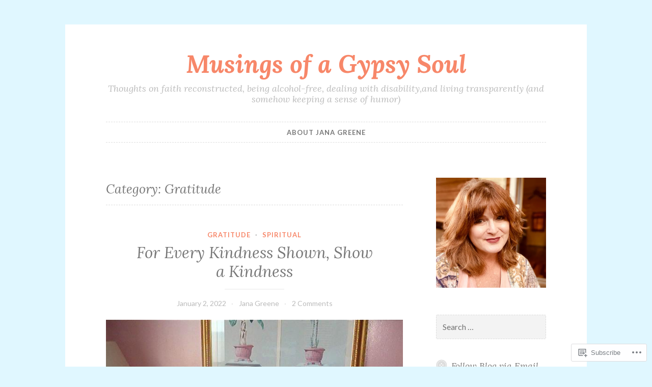

--- FILE ---
content_type: text/html; charset=UTF-8
request_url: https://thebeggarsbakery.net/category/gratitude/
body_size: 36137
content:
<!DOCTYPE html>
<html lang="en">
<head>
<meta charset="UTF-8">
<meta name="viewport" content="width=device-width, initial-scale=1">
<link rel="profile" href="http://gmpg.org/xfn/11">

<title>Gratitude &#8211; Musings of a Gypsy Soul</title>
<meta name='robots' content='max-image-preview:large' />
<meta name="google-site-verification" content="VnVHw6q1TrwYctQddEBGcJyw4umgH0uGkC3qwx9_oN4" />

<!-- Async WordPress.com Remote Login -->
<script id="wpcom_remote_login_js">
var wpcom_remote_login_extra_auth = '';
function wpcom_remote_login_remove_dom_node_id( element_id ) {
	var dom_node = document.getElementById( element_id );
	if ( dom_node ) { dom_node.parentNode.removeChild( dom_node ); }
}
function wpcom_remote_login_remove_dom_node_classes( class_name ) {
	var dom_nodes = document.querySelectorAll( '.' + class_name );
	for ( var i = 0; i < dom_nodes.length; i++ ) {
		dom_nodes[ i ].parentNode.removeChild( dom_nodes[ i ] );
	}
}
function wpcom_remote_login_final_cleanup() {
	wpcom_remote_login_remove_dom_node_classes( "wpcom_remote_login_msg" );
	wpcom_remote_login_remove_dom_node_id( "wpcom_remote_login_key" );
	wpcom_remote_login_remove_dom_node_id( "wpcom_remote_login_validate" );
	wpcom_remote_login_remove_dom_node_id( "wpcom_remote_login_js" );
	wpcom_remote_login_remove_dom_node_id( "wpcom_request_access_iframe" );
	wpcom_remote_login_remove_dom_node_id( "wpcom_request_access_styles" );
}

// Watch for messages back from the remote login
window.addEventListener( "message", function( e ) {
	if ( e.origin === "https://r-login.wordpress.com" ) {
		var data = {};
		try {
			data = JSON.parse( e.data );
		} catch( e ) {
			wpcom_remote_login_final_cleanup();
			return;
		}

		if ( data.msg === 'LOGIN' ) {
			// Clean up the login check iframe
			wpcom_remote_login_remove_dom_node_id( "wpcom_remote_login_key" );

			var id_regex = new RegExp( /^[0-9]+$/ );
			var token_regex = new RegExp( /^.*|.*|.*$/ );
			if (
				token_regex.test( data.token )
				&& id_regex.test( data.wpcomid )
			) {
				// We have everything we need to ask for a login
				var script = document.createElement( "script" );
				script.setAttribute( "id", "wpcom_remote_login_validate" );
				script.src = '/remote-login.php?wpcom_remote_login=validate'
					+ '&wpcomid=' + data.wpcomid
					+ '&token=' + encodeURIComponent( data.token )
					+ '&host=' + window.location.protocol
					+ '//' + window.location.hostname
					+ '&postid=12809'
					+ '&is_singular=';
				document.body.appendChild( script );
			}

			return;
		}

		// Safari ITP, not logged in, so redirect
		if ( data.msg === 'LOGIN-REDIRECT' ) {
			window.location = 'https://wordpress.com/log-in?redirect_to=' + window.location.href;
			return;
		}

		// Safari ITP, storage access failed, remove the request
		if ( data.msg === 'LOGIN-REMOVE' ) {
			var css_zap = 'html { -webkit-transition: margin-top 1s; transition: margin-top 1s; } /* 9001 */ html { margin-top: 0 !important; } * html body { margin-top: 0 !important; } @media screen and ( max-width: 782px ) { html { margin-top: 0 !important; } * html body { margin-top: 0 !important; } }';
			var style_zap = document.createElement( 'style' );
			style_zap.type = 'text/css';
			style_zap.appendChild( document.createTextNode( css_zap ) );
			document.body.appendChild( style_zap );

			var e = document.getElementById( 'wpcom_request_access_iframe' );
			e.parentNode.removeChild( e );

			document.cookie = 'wordpress_com_login_access=denied; path=/; max-age=31536000';

			return;
		}

		// Safari ITP
		if ( data.msg === 'REQUEST_ACCESS' ) {
			console.log( 'request access: safari' );

			// Check ITP iframe enable/disable knob
			if ( wpcom_remote_login_extra_auth !== 'safari_itp_iframe' ) {
				return;
			}

			// If we are in a "private window" there is no ITP.
			var private_window = false;
			try {
				var opendb = window.openDatabase( null, null, null, null );
			} catch( e ) {
				private_window = true;
			}

			if ( private_window ) {
				console.log( 'private window' );
				return;
			}

			var iframe = document.createElement( 'iframe' );
			iframe.id = 'wpcom_request_access_iframe';
			iframe.setAttribute( 'scrolling', 'no' );
			iframe.setAttribute( 'sandbox', 'allow-storage-access-by-user-activation allow-scripts allow-same-origin allow-top-navigation-by-user-activation' );
			iframe.src = 'https://r-login.wordpress.com/remote-login.php?wpcom_remote_login=request_access&origin=' + encodeURIComponent( data.origin ) + '&wpcomid=' + encodeURIComponent( data.wpcomid );

			var css = 'html { -webkit-transition: margin-top 1s; transition: margin-top 1s; } /* 9001 */ html { margin-top: 46px !important; } * html body { margin-top: 46px !important; } @media screen and ( max-width: 660px ) { html { margin-top: 71px !important; } * html body { margin-top: 71px !important; } #wpcom_request_access_iframe { display: block; height: 71px !important; } } #wpcom_request_access_iframe { border: 0px; height: 46px; position: fixed; top: 0; left: 0; width: 100%; min-width: 100%; z-index: 99999; background: #23282d; } ';

			var style = document.createElement( 'style' );
			style.type = 'text/css';
			style.id = 'wpcom_request_access_styles';
			style.appendChild( document.createTextNode( css ) );
			document.body.appendChild( style );

			document.body.appendChild( iframe );
		}

		if ( data.msg === 'DONE' ) {
			wpcom_remote_login_final_cleanup();
		}
	}
}, false );

// Inject the remote login iframe after the page has had a chance to load
// more critical resources
window.addEventListener( "DOMContentLoaded", function( e ) {
	var iframe = document.createElement( "iframe" );
	iframe.style.display = "none";
	iframe.setAttribute( "scrolling", "no" );
	iframe.setAttribute( "id", "wpcom_remote_login_key" );
	iframe.src = "https://r-login.wordpress.com/remote-login.php"
		+ "?wpcom_remote_login=key"
		+ "&origin=aHR0cHM6Ly90aGViZWdnYXJzYmFrZXJ5Lm5ldA%3D%3D"
		+ "&wpcomid=35099977"
		+ "&time=" + Math.floor( Date.now() / 1000 );
	document.body.appendChild( iframe );
}, false );
</script>
<link rel='dns-prefetch' href='//s0.wp.com' />
<link rel='dns-prefetch' href='//fonts-api.wp.com' />
<link rel="alternate" type="application/rss+xml" title="Musings of a Gypsy Soul &raquo; Feed" href="https://thebeggarsbakery.net/feed/" />
<link rel="alternate" type="application/rss+xml" title="Musings of a Gypsy Soul &raquo; Comments Feed" href="https://thebeggarsbakery.net/comments/feed/" />
<link rel="alternate" type="application/rss+xml" title="Musings of a Gypsy Soul &raquo; Gratitude Category Feed" href="https://thebeggarsbakery.net/category/gratitude/feed/" />
	<script type="text/javascript">
		/* <![CDATA[ */
		function addLoadEvent(func) {
			var oldonload = window.onload;
			if (typeof window.onload != 'function') {
				window.onload = func;
			} else {
				window.onload = function () {
					oldonload();
					func();
				}
			}
		}
		/* ]]> */
	</script>
	<link crossorigin='anonymous' rel='stylesheet' id='all-css-0-1' href='/wp-content/mu-plugins/likes/jetpack-likes.css?m=1743883414i&cssminify=yes' type='text/css' media='all' />
<style id='wp-emoji-styles-inline-css'>

	img.wp-smiley, img.emoji {
		display: inline !important;
		border: none !important;
		box-shadow: none !important;
		height: 1em !important;
		width: 1em !important;
		margin: 0 0.07em !important;
		vertical-align: -0.1em !important;
		background: none !important;
		padding: 0 !important;
	}
/*# sourceURL=wp-emoji-styles-inline-css */
</style>
<link crossorigin='anonymous' rel='stylesheet' id='all-css-2-1' href='/wp-content/plugins/gutenberg-core/v22.2.0/build/styles/block-library/style.css?m=1764855221i&cssminify=yes' type='text/css' media='all' />
<style id='wp-block-library-inline-css'>
.has-text-align-justify {
	text-align:justify;
}
.has-text-align-justify{text-align:justify;}

/*# sourceURL=wp-block-library-inline-css */
</style><style id='wp-block-paragraph-inline-css'>
.is-small-text{font-size:.875em}.is-regular-text{font-size:1em}.is-large-text{font-size:2.25em}.is-larger-text{font-size:3em}.has-drop-cap:not(:focus):first-letter{float:left;font-size:8.4em;font-style:normal;font-weight:100;line-height:.68;margin:.05em .1em 0 0;text-transform:uppercase}body.rtl .has-drop-cap:not(:focus):first-letter{float:none;margin-left:.1em}p.has-drop-cap.has-background{overflow:hidden}:root :where(p.has-background){padding:1.25em 2.375em}:where(p.has-text-color:not(.has-link-color)) a{color:inherit}p.has-text-align-left[style*="writing-mode:vertical-lr"],p.has-text-align-right[style*="writing-mode:vertical-rl"]{rotate:180deg}
/*# sourceURL=/wp-content/plugins/gutenberg-core/v22.2.0/build/styles/block-library/paragraph/style.css */
</style>
<style id='wp-block-image-inline-css'>
.wp-block-image>a,.wp-block-image>figure>a{display:inline-block}.wp-block-image img{box-sizing:border-box;height:auto;max-width:100%;vertical-align:bottom}@media not (prefers-reduced-motion){.wp-block-image img.hide{visibility:hidden}.wp-block-image img.show{animation:show-content-image .4s}}.wp-block-image[style*=border-radius] img,.wp-block-image[style*=border-radius]>a{border-radius:inherit}.wp-block-image.has-custom-border img{box-sizing:border-box}.wp-block-image.aligncenter{text-align:center}.wp-block-image.alignfull>a,.wp-block-image.alignwide>a{width:100%}.wp-block-image.alignfull img,.wp-block-image.alignwide img{height:auto;width:100%}.wp-block-image .aligncenter,.wp-block-image .alignleft,.wp-block-image .alignright,.wp-block-image.aligncenter,.wp-block-image.alignleft,.wp-block-image.alignright{display:table}.wp-block-image .aligncenter>figcaption,.wp-block-image .alignleft>figcaption,.wp-block-image .alignright>figcaption,.wp-block-image.aligncenter>figcaption,.wp-block-image.alignleft>figcaption,.wp-block-image.alignright>figcaption{caption-side:bottom;display:table-caption}.wp-block-image .alignleft{float:left;margin:.5em 1em .5em 0}.wp-block-image .alignright{float:right;margin:.5em 0 .5em 1em}.wp-block-image .aligncenter{margin-left:auto;margin-right:auto}.wp-block-image :where(figcaption){margin-bottom:1em;margin-top:.5em}.wp-block-image.is-style-circle-mask img{border-radius:9999px}@supports ((-webkit-mask-image:none) or (mask-image:none)) or (-webkit-mask-image:none){.wp-block-image.is-style-circle-mask img{border-radius:0;-webkit-mask-image:url('data:image/svg+xml;utf8,<svg viewBox="0 0 100 100" xmlns="http://www.w3.org/2000/svg"><circle cx="50" cy="50" r="50"/></svg>');mask-image:url('data:image/svg+xml;utf8,<svg viewBox="0 0 100 100" xmlns="http://www.w3.org/2000/svg"><circle cx="50" cy="50" r="50"/></svg>');mask-mode:alpha;-webkit-mask-position:center;mask-position:center;-webkit-mask-repeat:no-repeat;mask-repeat:no-repeat;-webkit-mask-size:contain;mask-size:contain}}:root :where(.wp-block-image.is-style-rounded img,.wp-block-image .is-style-rounded img){border-radius:9999px}.wp-block-image figure{margin:0}.wp-lightbox-container{display:flex;flex-direction:column;position:relative}.wp-lightbox-container img{cursor:zoom-in}.wp-lightbox-container img:hover+button{opacity:1}.wp-lightbox-container button{align-items:center;backdrop-filter:blur(16px) saturate(180%);background-color:#5a5a5a40;border:none;border-radius:4px;cursor:zoom-in;display:flex;height:20px;justify-content:center;opacity:0;padding:0;position:absolute;right:16px;text-align:center;top:16px;width:20px;z-index:100}@media not (prefers-reduced-motion){.wp-lightbox-container button{transition:opacity .2s ease}}.wp-lightbox-container button:focus-visible{outline:3px auto #5a5a5a40;outline:3px auto -webkit-focus-ring-color;outline-offset:3px}.wp-lightbox-container button:hover{cursor:pointer;opacity:1}.wp-lightbox-container button:focus{opacity:1}.wp-lightbox-container button:focus,.wp-lightbox-container button:hover,.wp-lightbox-container button:not(:hover):not(:active):not(.has-background){background-color:#5a5a5a40;border:none}.wp-lightbox-overlay{box-sizing:border-box;cursor:zoom-out;height:100vh;left:0;overflow:hidden;position:fixed;top:0;visibility:hidden;width:100%;z-index:100000}.wp-lightbox-overlay .close-button{align-items:center;cursor:pointer;display:flex;justify-content:center;min-height:40px;min-width:40px;padding:0;position:absolute;right:calc(env(safe-area-inset-right) + 16px);top:calc(env(safe-area-inset-top) + 16px);z-index:5000000}.wp-lightbox-overlay .close-button:focus,.wp-lightbox-overlay .close-button:hover,.wp-lightbox-overlay .close-button:not(:hover):not(:active):not(.has-background){background:none;border:none}.wp-lightbox-overlay .lightbox-image-container{height:var(--wp--lightbox-container-height);left:50%;overflow:hidden;position:absolute;top:50%;transform:translate(-50%,-50%);transform-origin:top left;width:var(--wp--lightbox-container-width);z-index:9999999999}.wp-lightbox-overlay .wp-block-image{align-items:center;box-sizing:border-box;display:flex;height:100%;justify-content:center;margin:0;position:relative;transform-origin:0 0;width:100%;z-index:3000000}.wp-lightbox-overlay .wp-block-image img{height:var(--wp--lightbox-image-height);min-height:var(--wp--lightbox-image-height);min-width:var(--wp--lightbox-image-width);width:var(--wp--lightbox-image-width)}.wp-lightbox-overlay .wp-block-image figcaption{display:none}.wp-lightbox-overlay button{background:none;border:none}.wp-lightbox-overlay .scrim{background-color:#fff;height:100%;opacity:.9;position:absolute;width:100%;z-index:2000000}.wp-lightbox-overlay.active{visibility:visible}@media not (prefers-reduced-motion){.wp-lightbox-overlay.active{animation:turn-on-visibility .25s both}.wp-lightbox-overlay.active img{animation:turn-on-visibility .35s both}.wp-lightbox-overlay.show-closing-animation:not(.active){animation:turn-off-visibility .35s both}.wp-lightbox-overlay.show-closing-animation:not(.active) img{animation:turn-off-visibility .25s both}.wp-lightbox-overlay.zoom.active{animation:none;opacity:1;visibility:visible}.wp-lightbox-overlay.zoom.active .lightbox-image-container{animation:lightbox-zoom-in .4s}.wp-lightbox-overlay.zoom.active .lightbox-image-container img{animation:none}.wp-lightbox-overlay.zoom.active .scrim{animation:turn-on-visibility .4s forwards}.wp-lightbox-overlay.zoom.show-closing-animation:not(.active){animation:none}.wp-lightbox-overlay.zoom.show-closing-animation:not(.active) .lightbox-image-container{animation:lightbox-zoom-out .4s}.wp-lightbox-overlay.zoom.show-closing-animation:not(.active) .lightbox-image-container img{animation:none}.wp-lightbox-overlay.zoom.show-closing-animation:not(.active) .scrim{animation:turn-off-visibility .4s forwards}}@keyframes show-content-image{0%{visibility:hidden}99%{visibility:hidden}to{visibility:visible}}@keyframes turn-on-visibility{0%{opacity:0}to{opacity:1}}@keyframes turn-off-visibility{0%{opacity:1;visibility:visible}99%{opacity:0;visibility:visible}to{opacity:0;visibility:hidden}}@keyframes lightbox-zoom-in{0%{transform:translate(calc((-100vw + var(--wp--lightbox-scrollbar-width))/2 + var(--wp--lightbox-initial-left-position)),calc(-50vh + var(--wp--lightbox-initial-top-position))) scale(var(--wp--lightbox-scale))}to{transform:translate(-50%,-50%) scale(1)}}@keyframes lightbox-zoom-out{0%{transform:translate(-50%,-50%) scale(1);visibility:visible}99%{visibility:visible}to{transform:translate(calc((-100vw + var(--wp--lightbox-scrollbar-width))/2 + var(--wp--lightbox-initial-left-position)),calc(-50vh + var(--wp--lightbox-initial-top-position))) scale(var(--wp--lightbox-scale));visibility:hidden}}
/*# sourceURL=/wp-content/plugins/gutenberg-core/v22.2.0/build/styles/block-library/image/style.css */
</style>
<style id='wp-block-list-inline-css'>
ol,ul{box-sizing:border-box}:root :where(.wp-block-list.has-background){padding:1.25em 2.375em}
/*# sourceURL=/wp-content/plugins/gutenberg-core/v22.2.0/build/styles/block-library/list/style.css */
</style>
<style id='global-styles-inline-css'>
:root{--wp--preset--aspect-ratio--square: 1;--wp--preset--aspect-ratio--4-3: 4/3;--wp--preset--aspect-ratio--3-4: 3/4;--wp--preset--aspect-ratio--3-2: 3/2;--wp--preset--aspect-ratio--2-3: 2/3;--wp--preset--aspect-ratio--16-9: 16/9;--wp--preset--aspect-ratio--9-16: 9/16;--wp--preset--color--black: #000000;--wp--preset--color--cyan-bluish-gray: #abb8c3;--wp--preset--color--white: #ffffff;--wp--preset--color--pale-pink: #f78da7;--wp--preset--color--vivid-red: #cf2e2e;--wp--preset--color--luminous-vivid-orange: #ff6900;--wp--preset--color--luminous-vivid-amber: #fcb900;--wp--preset--color--light-green-cyan: #7bdcb5;--wp--preset--color--vivid-green-cyan: #00d084;--wp--preset--color--pale-cyan-blue: #8ed1fc;--wp--preset--color--vivid-cyan-blue: #0693e3;--wp--preset--color--vivid-purple: #9b51e0;--wp--preset--gradient--vivid-cyan-blue-to-vivid-purple: linear-gradient(135deg,rgb(6,147,227) 0%,rgb(155,81,224) 100%);--wp--preset--gradient--light-green-cyan-to-vivid-green-cyan: linear-gradient(135deg,rgb(122,220,180) 0%,rgb(0,208,130) 100%);--wp--preset--gradient--luminous-vivid-amber-to-luminous-vivid-orange: linear-gradient(135deg,rgb(252,185,0) 0%,rgb(255,105,0) 100%);--wp--preset--gradient--luminous-vivid-orange-to-vivid-red: linear-gradient(135deg,rgb(255,105,0) 0%,rgb(207,46,46) 100%);--wp--preset--gradient--very-light-gray-to-cyan-bluish-gray: linear-gradient(135deg,rgb(238,238,238) 0%,rgb(169,184,195) 100%);--wp--preset--gradient--cool-to-warm-spectrum: linear-gradient(135deg,rgb(74,234,220) 0%,rgb(151,120,209) 20%,rgb(207,42,186) 40%,rgb(238,44,130) 60%,rgb(251,105,98) 80%,rgb(254,248,76) 100%);--wp--preset--gradient--blush-light-purple: linear-gradient(135deg,rgb(255,206,236) 0%,rgb(152,150,240) 100%);--wp--preset--gradient--blush-bordeaux: linear-gradient(135deg,rgb(254,205,165) 0%,rgb(254,45,45) 50%,rgb(107,0,62) 100%);--wp--preset--gradient--luminous-dusk: linear-gradient(135deg,rgb(255,203,112) 0%,rgb(199,81,192) 50%,rgb(65,88,208) 100%);--wp--preset--gradient--pale-ocean: linear-gradient(135deg,rgb(255,245,203) 0%,rgb(182,227,212) 50%,rgb(51,167,181) 100%);--wp--preset--gradient--electric-grass: linear-gradient(135deg,rgb(202,248,128) 0%,rgb(113,206,126) 100%);--wp--preset--gradient--midnight: linear-gradient(135deg,rgb(2,3,129) 0%,rgb(40,116,252) 100%);--wp--preset--font-size--small: 13px;--wp--preset--font-size--medium: 20px;--wp--preset--font-size--large: 36px;--wp--preset--font-size--x-large: 42px;--wp--preset--font-family--albert-sans: 'Albert Sans', sans-serif;--wp--preset--font-family--alegreya: Alegreya, serif;--wp--preset--font-family--arvo: Arvo, serif;--wp--preset--font-family--bodoni-moda: 'Bodoni Moda', serif;--wp--preset--font-family--bricolage-grotesque: 'Bricolage Grotesque', sans-serif;--wp--preset--font-family--cabin: Cabin, sans-serif;--wp--preset--font-family--chivo: Chivo, sans-serif;--wp--preset--font-family--commissioner: Commissioner, sans-serif;--wp--preset--font-family--cormorant: Cormorant, serif;--wp--preset--font-family--courier-prime: 'Courier Prime', monospace;--wp--preset--font-family--crimson-pro: 'Crimson Pro', serif;--wp--preset--font-family--dm-mono: 'DM Mono', monospace;--wp--preset--font-family--dm-sans: 'DM Sans', sans-serif;--wp--preset--font-family--dm-serif-display: 'DM Serif Display', serif;--wp--preset--font-family--domine: Domine, serif;--wp--preset--font-family--eb-garamond: 'EB Garamond', serif;--wp--preset--font-family--epilogue: Epilogue, sans-serif;--wp--preset--font-family--fahkwang: Fahkwang, sans-serif;--wp--preset--font-family--figtree: Figtree, sans-serif;--wp--preset--font-family--fira-sans: 'Fira Sans', sans-serif;--wp--preset--font-family--fjalla-one: 'Fjalla One', sans-serif;--wp--preset--font-family--fraunces: Fraunces, serif;--wp--preset--font-family--gabarito: Gabarito, system-ui;--wp--preset--font-family--ibm-plex-mono: 'IBM Plex Mono', monospace;--wp--preset--font-family--ibm-plex-sans: 'IBM Plex Sans', sans-serif;--wp--preset--font-family--ibarra-real-nova: 'Ibarra Real Nova', serif;--wp--preset--font-family--instrument-serif: 'Instrument Serif', serif;--wp--preset--font-family--inter: Inter, sans-serif;--wp--preset--font-family--josefin-sans: 'Josefin Sans', sans-serif;--wp--preset--font-family--jost: Jost, sans-serif;--wp--preset--font-family--libre-baskerville: 'Libre Baskerville', serif;--wp--preset--font-family--libre-franklin: 'Libre Franklin', sans-serif;--wp--preset--font-family--literata: Literata, serif;--wp--preset--font-family--lora: Lora, serif;--wp--preset--font-family--merriweather: Merriweather, serif;--wp--preset--font-family--montserrat: Montserrat, sans-serif;--wp--preset--font-family--newsreader: Newsreader, serif;--wp--preset--font-family--noto-sans-mono: 'Noto Sans Mono', sans-serif;--wp--preset--font-family--nunito: Nunito, sans-serif;--wp--preset--font-family--open-sans: 'Open Sans', sans-serif;--wp--preset--font-family--overpass: Overpass, sans-serif;--wp--preset--font-family--pt-serif: 'PT Serif', serif;--wp--preset--font-family--petrona: Petrona, serif;--wp--preset--font-family--piazzolla: Piazzolla, serif;--wp--preset--font-family--playfair-display: 'Playfair Display', serif;--wp--preset--font-family--plus-jakarta-sans: 'Plus Jakarta Sans', sans-serif;--wp--preset--font-family--poppins: Poppins, sans-serif;--wp--preset--font-family--raleway: Raleway, sans-serif;--wp--preset--font-family--roboto: Roboto, sans-serif;--wp--preset--font-family--roboto-slab: 'Roboto Slab', serif;--wp--preset--font-family--rubik: Rubik, sans-serif;--wp--preset--font-family--rufina: Rufina, serif;--wp--preset--font-family--sora: Sora, sans-serif;--wp--preset--font-family--source-sans-3: 'Source Sans 3', sans-serif;--wp--preset--font-family--source-serif-4: 'Source Serif 4', serif;--wp--preset--font-family--space-mono: 'Space Mono', monospace;--wp--preset--font-family--syne: Syne, sans-serif;--wp--preset--font-family--texturina: Texturina, serif;--wp--preset--font-family--urbanist: Urbanist, sans-serif;--wp--preset--font-family--work-sans: 'Work Sans', sans-serif;--wp--preset--spacing--20: 0.44rem;--wp--preset--spacing--30: 0.67rem;--wp--preset--spacing--40: 1rem;--wp--preset--spacing--50: 1.5rem;--wp--preset--spacing--60: 2.25rem;--wp--preset--spacing--70: 3.38rem;--wp--preset--spacing--80: 5.06rem;--wp--preset--shadow--natural: 6px 6px 9px rgba(0, 0, 0, 0.2);--wp--preset--shadow--deep: 12px 12px 50px rgba(0, 0, 0, 0.4);--wp--preset--shadow--sharp: 6px 6px 0px rgba(0, 0, 0, 0.2);--wp--preset--shadow--outlined: 6px 6px 0px -3px rgb(255, 255, 255), 6px 6px rgb(0, 0, 0);--wp--preset--shadow--crisp: 6px 6px 0px rgb(0, 0, 0);}:where(.is-layout-flex){gap: 0.5em;}:where(.is-layout-grid){gap: 0.5em;}body .is-layout-flex{display: flex;}.is-layout-flex{flex-wrap: wrap;align-items: center;}.is-layout-flex > :is(*, div){margin: 0;}body .is-layout-grid{display: grid;}.is-layout-grid > :is(*, div){margin: 0;}:where(.wp-block-columns.is-layout-flex){gap: 2em;}:where(.wp-block-columns.is-layout-grid){gap: 2em;}:where(.wp-block-post-template.is-layout-flex){gap: 1.25em;}:where(.wp-block-post-template.is-layout-grid){gap: 1.25em;}.has-black-color{color: var(--wp--preset--color--black) !important;}.has-cyan-bluish-gray-color{color: var(--wp--preset--color--cyan-bluish-gray) !important;}.has-white-color{color: var(--wp--preset--color--white) !important;}.has-pale-pink-color{color: var(--wp--preset--color--pale-pink) !important;}.has-vivid-red-color{color: var(--wp--preset--color--vivid-red) !important;}.has-luminous-vivid-orange-color{color: var(--wp--preset--color--luminous-vivid-orange) !important;}.has-luminous-vivid-amber-color{color: var(--wp--preset--color--luminous-vivid-amber) !important;}.has-light-green-cyan-color{color: var(--wp--preset--color--light-green-cyan) !important;}.has-vivid-green-cyan-color{color: var(--wp--preset--color--vivid-green-cyan) !important;}.has-pale-cyan-blue-color{color: var(--wp--preset--color--pale-cyan-blue) !important;}.has-vivid-cyan-blue-color{color: var(--wp--preset--color--vivid-cyan-blue) !important;}.has-vivid-purple-color{color: var(--wp--preset--color--vivid-purple) !important;}.has-black-background-color{background-color: var(--wp--preset--color--black) !important;}.has-cyan-bluish-gray-background-color{background-color: var(--wp--preset--color--cyan-bluish-gray) !important;}.has-white-background-color{background-color: var(--wp--preset--color--white) !important;}.has-pale-pink-background-color{background-color: var(--wp--preset--color--pale-pink) !important;}.has-vivid-red-background-color{background-color: var(--wp--preset--color--vivid-red) !important;}.has-luminous-vivid-orange-background-color{background-color: var(--wp--preset--color--luminous-vivid-orange) !important;}.has-luminous-vivid-amber-background-color{background-color: var(--wp--preset--color--luminous-vivid-amber) !important;}.has-light-green-cyan-background-color{background-color: var(--wp--preset--color--light-green-cyan) !important;}.has-vivid-green-cyan-background-color{background-color: var(--wp--preset--color--vivid-green-cyan) !important;}.has-pale-cyan-blue-background-color{background-color: var(--wp--preset--color--pale-cyan-blue) !important;}.has-vivid-cyan-blue-background-color{background-color: var(--wp--preset--color--vivid-cyan-blue) !important;}.has-vivid-purple-background-color{background-color: var(--wp--preset--color--vivid-purple) !important;}.has-black-border-color{border-color: var(--wp--preset--color--black) !important;}.has-cyan-bluish-gray-border-color{border-color: var(--wp--preset--color--cyan-bluish-gray) !important;}.has-white-border-color{border-color: var(--wp--preset--color--white) !important;}.has-pale-pink-border-color{border-color: var(--wp--preset--color--pale-pink) !important;}.has-vivid-red-border-color{border-color: var(--wp--preset--color--vivid-red) !important;}.has-luminous-vivid-orange-border-color{border-color: var(--wp--preset--color--luminous-vivid-orange) !important;}.has-luminous-vivid-amber-border-color{border-color: var(--wp--preset--color--luminous-vivid-amber) !important;}.has-light-green-cyan-border-color{border-color: var(--wp--preset--color--light-green-cyan) !important;}.has-vivid-green-cyan-border-color{border-color: var(--wp--preset--color--vivid-green-cyan) !important;}.has-pale-cyan-blue-border-color{border-color: var(--wp--preset--color--pale-cyan-blue) !important;}.has-vivid-cyan-blue-border-color{border-color: var(--wp--preset--color--vivid-cyan-blue) !important;}.has-vivid-purple-border-color{border-color: var(--wp--preset--color--vivid-purple) !important;}.has-vivid-cyan-blue-to-vivid-purple-gradient-background{background: var(--wp--preset--gradient--vivid-cyan-blue-to-vivid-purple) !important;}.has-light-green-cyan-to-vivid-green-cyan-gradient-background{background: var(--wp--preset--gradient--light-green-cyan-to-vivid-green-cyan) !important;}.has-luminous-vivid-amber-to-luminous-vivid-orange-gradient-background{background: var(--wp--preset--gradient--luminous-vivid-amber-to-luminous-vivid-orange) !important;}.has-luminous-vivid-orange-to-vivid-red-gradient-background{background: var(--wp--preset--gradient--luminous-vivid-orange-to-vivid-red) !important;}.has-very-light-gray-to-cyan-bluish-gray-gradient-background{background: var(--wp--preset--gradient--very-light-gray-to-cyan-bluish-gray) !important;}.has-cool-to-warm-spectrum-gradient-background{background: var(--wp--preset--gradient--cool-to-warm-spectrum) !important;}.has-blush-light-purple-gradient-background{background: var(--wp--preset--gradient--blush-light-purple) !important;}.has-blush-bordeaux-gradient-background{background: var(--wp--preset--gradient--blush-bordeaux) !important;}.has-luminous-dusk-gradient-background{background: var(--wp--preset--gradient--luminous-dusk) !important;}.has-pale-ocean-gradient-background{background: var(--wp--preset--gradient--pale-ocean) !important;}.has-electric-grass-gradient-background{background: var(--wp--preset--gradient--electric-grass) !important;}.has-midnight-gradient-background{background: var(--wp--preset--gradient--midnight) !important;}.has-small-font-size{font-size: var(--wp--preset--font-size--small) !important;}.has-medium-font-size{font-size: var(--wp--preset--font-size--medium) !important;}.has-large-font-size{font-size: var(--wp--preset--font-size--large) !important;}.has-x-large-font-size{font-size: var(--wp--preset--font-size--x-large) !important;}.has-albert-sans-font-family{font-family: var(--wp--preset--font-family--albert-sans) !important;}.has-alegreya-font-family{font-family: var(--wp--preset--font-family--alegreya) !important;}.has-arvo-font-family{font-family: var(--wp--preset--font-family--arvo) !important;}.has-bodoni-moda-font-family{font-family: var(--wp--preset--font-family--bodoni-moda) !important;}.has-bricolage-grotesque-font-family{font-family: var(--wp--preset--font-family--bricolage-grotesque) !important;}.has-cabin-font-family{font-family: var(--wp--preset--font-family--cabin) !important;}.has-chivo-font-family{font-family: var(--wp--preset--font-family--chivo) !important;}.has-commissioner-font-family{font-family: var(--wp--preset--font-family--commissioner) !important;}.has-cormorant-font-family{font-family: var(--wp--preset--font-family--cormorant) !important;}.has-courier-prime-font-family{font-family: var(--wp--preset--font-family--courier-prime) !important;}.has-crimson-pro-font-family{font-family: var(--wp--preset--font-family--crimson-pro) !important;}.has-dm-mono-font-family{font-family: var(--wp--preset--font-family--dm-mono) !important;}.has-dm-sans-font-family{font-family: var(--wp--preset--font-family--dm-sans) !important;}.has-dm-serif-display-font-family{font-family: var(--wp--preset--font-family--dm-serif-display) !important;}.has-domine-font-family{font-family: var(--wp--preset--font-family--domine) !important;}.has-eb-garamond-font-family{font-family: var(--wp--preset--font-family--eb-garamond) !important;}.has-epilogue-font-family{font-family: var(--wp--preset--font-family--epilogue) !important;}.has-fahkwang-font-family{font-family: var(--wp--preset--font-family--fahkwang) !important;}.has-figtree-font-family{font-family: var(--wp--preset--font-family--figtree) !important;}.has-fira-sans-font-family{font-family: var(--wp--preset--font-family--fira-sans) !important;}.has-fjalla-one-font-family{font-family: var(--wp--preset--font-family--fjalla-one) !important;}.has-fraunces-font-family{font-family: var(--wp--preset--font-family--fraunces) !important;}.has-gabarito-font-family{font-family: var(--wp--preset--font-family--gabarito) !important;}.has-ibm-plex-mono-font-family{font-family: var(--wp--preset--font-family--ibm-plex-mono) !important;}.has-ibm-plex-sans-font-family{font-family: var(--wp--preset--font-family--ibm-plex-sans) !important;}.has-ibarra-real-nova-font-family{font-family: var(--wp--preset--font-family--ibarra-real-nova) !important;}.has-instrument-serif-font-family{font-family: var(--wp--preset--font-family--instrument-serif) !important;}.has-inter-font-family{font-family: var(--wp--preset--font-family--inter) !important;}.has-josefin-sans-font-family{font-family: var(--wp--preset--font-family--josefin-sans) !important;}.has-jost-font-family{font-family: var(--wp--preset--font-family--jost) !important;}.has-libre-baskerville-font-family{font-family: var(--wp--preset--font-family--libre-baskerville) !important;}.has-libre-franklin-font-family{font-family: var(--wp--preset--font-family--libre-franklin) !important;}.has-literata-font-family{font-family: var(--wp--preset--font-family--literata) !important;}.has-lora-font-family{font-family: var(--wp--preset--font-family--lora) !important;}.has-merriweather-font-family{font-family: var(--wp--preset--font-family--merriweather) !important;}.has-montserrat-font-family{font-family: var(--wp--preset--font-family--montserrat) !important;}.has-newsreader-font-family{font-family: var(--wp--preset--font-family--newsreader) !important;}.has-noto-sans-mono-font-family{font-family: var(--wp--preset--font-family--noto-sans-mono) !important;}.has-nunito-font-family{font-family: var(--wp--preset--font-family--nunito) !important;}.has-open-sans-font-family{font-family: var(--wp--preset--font-family--open-sans) !important;}.has-overpass-font-family{font-family: var(--wp--preset--font-family--overpass) !important;}.has-pt-serif-font-family{font-family: var(--wp--preset--font-family--pt-serif) !important;}.has-petrona-font-family{font-family: var(--wp--preset--font-family--petrona) !important;}.has-piazzolla-font-family{font-family: var(--wp--preset--font-family--piazzolla) !important;}.has-playfair-display-font-family{font-family: var(--wp--preset--font-family--playfair-display) !important;}.has-plus-jakarta-sans-font-family{font-family: var(--wp--preset--font-family--plus-jakarta-sans) !important;}.has-poppins-font-family{font-family: var(--wp--preset--font-family--poppins) !important;}.has-raleway-font-family{font-family: var(--wp--preset--font-family--raleway) !important;}.has-roboto-font-family{font-family: var(--wp--preset--font-family--roboto) !important;}.has-roboto-slab-font-family{font-family: var(--wp--preset--font-family--roboto-slab) !important;}.has-rubik-font-family{font-family: var(--wp--preset--font-family--rubik) !important;}.has-rufina-font-family{font-family: var(--wp--preset--font-family--rufina) !important;}.has-sora-font-family{font-family: var(--wp--preset--font-family--sora) !important;}.has-source-sans-3-font-family{font-family: var(--wp--preset--font-family--source-sans-3) !important;}.has-source-serif-4-font-family{font-family: var(--wp--preset--font-family--source-serif-4) !important;}.has-space-mono-font-family{font-family: var(--wp--preset--font-family--space-mono) !important;}.has-syne-font-family{font-family: var(--wp--preset--font-family--syne) !important;}.has-texturina-font-family{font-family: var(--wp--preset--font-family--texturina) !important;}.has-urbanist-font-family{font-family: var(--wp--preset--font-family--urbanist) !important;}.has-work-sans-font-family{font-family: var(--wp--preset--font-family--work-sans) !important;}
/*# sourceURL=global-styles-inline-css */
</style>

<style id='classic-theme-styles-inline-css'>
/*! This file is auto-generated */
.wp-block-button__link{color:#fff;background-color:#32373c;border-radius:9999px;box-shadow:none;text-decoration:none;padding:calc(.667em + 2px) calc(1.333em + 2px);font-size:1.125em}.wp-block-file__button{background:#32373c;color:#fff;text-decoration:none}
/*# sourceURL=/wp-includes/css/classic-themes.min.css */
</style>
<link crossorigin='anonymous' rel='stylesheet' id='all-css-4-1' href='/_static/??-eJx9j10KwjAQhC/kZklbqj6IZzHpUqP5o7uxensjYhWEvizLMN8Mg3MGm6JQFMy+jC4y2mR8slfGRumd0sAuZE8w0U11ODiWxQEsD0/KMm/wJygU+GZNVPWQT/JyBBrciTyFalvDZjeMJBXnzw9C93Uk1xowJk/EDPUGVwLIuXbxH/eWMReDpoikCA0uW47hoLed7vdt2/SXJxkParE=&cssminify=yes' type='text/css' media='all' />
<style id='button-2-style-inline-css'>
.tags-links { clip: rect(1px, 1px, 1px, 1px); height: 1px; position: absolute; overflow: hidden; width: 1px; }
/*# sourceURL=button-2-style-inline-css */
</style>
<link rel='stylesheet' id='button-2-fonts-css' href='https://fonts-api.wp.com/css?family=Lato%3A400%2C300%2C300italic%2C400italic%2C700%2C700italic%7CLora%3A400italic%2C700italic&#038;subset=latin%2Clatin-ext' media='all' />
<link crossorigin='anonymous' rel='stylesheet' id='all-css-6-1' href='/_static/??/wp-content/themes/pub/button-2/blocks.css,/wp-content/themes/pub/button-2/inc/style-wpcom.css?m=1578068546j&cssminify=yes' type='text/css' media='all' />
<style id='jetpack_facebook_likebox-inline-css'>
.widget_facebook_likebox {
	overflow: hidden;
}

/*# sourceURL=/wp-content/mu-plugins/jetpack-plugin/moon/modules/widgets/facebook-likebox/style.css */
</style>
<link crossorigin='anonymous' rel='stylesheet' id='all-css-8-1' href='/_static/??-eJzTLy/QTc7PK0nNK9HPLdUtyClNz8wr1i9KTcrJTwcy0/WTi5G5ekCujj52Temp+bo5+cmJJZn5eSgc3bScxMwikFb7XFtDE1NLExMLc0OTLACohS2q&cssminify=yes' type='text/css' media='all' />
<link crossorigin='anonymous' rel='stylesheet' id='print-css-9-1' href='/wp-content/mu-plugins/global-print/global-print.css?m=1465851035i&cssminify=yes' type='text/css' media='print' />
<style id='jetpack-global-styles-frontend-style-inline-css'>
:root { --font-headings: unset; --font-base: unset; --font-headings-default: -apple-system,BlinkMacSystemFont,"Segoe UI",Roboto,Oxygen-Sans,Ubuntu,Cantarell,"Helvetica Neue",sans-serif; --font-base-default: -apple-system,BlinkMacSystemFont,"Segoe UI",Roboto,Oxygen-Sans,Ubuntu,Cantarell,"Helvetica Neue",sans-serif;}
/*# sourceURL=jetpack-global-styles-frontend-style-inline-css */
</style>
<link crossorigin='anonymous' rel='stylesheet' id='all-css-12-1' href='/_static/??-eJyNjcEKwjAQRH/IuFQj9SJ+isRsSLZusqWbUPx7W+lFBPEyzMDMPJhH46XUUCrkZkZukYrCEOro/GPLkEVWwcZBQZObAjrE59tSiXuvuoP/n25UPKh4cmxYouhH+HqrKeSFmyxElrvjX7iZMIaqsFQ2b+JEaFxBw6R13V7zpetPx8PZ9p0dXpQMX7Y=&cssminify=yes' type='text/css' media='all' />
<script type="text/javascript" id="wpcom-actionbar-placeholder-js-extra">
/* <![CDATA[ */
var actionbardata = {"siteID":"35099977","postID":"0","siteURL":"https://thebeggarsbakery.net","xhrURL":"https://thebeggarsbakery.net/wp-admin/admin-ajax.php","nonce":"7ed99205b0","isLoggedIn":"","statusMessage":"","subsEmailDefault":"instantly","proxyScriptUrl":"https://s0.wp.com/wp-content/js/wpcom-proxy-request.js?m=1513050504i&amp;ver=20211021","i18n":{"followedText":"New posts from this site will now appear in your \u003Ca href=\"https://wordpress.com/reader\"\u003EReader\u003C/a\u003E","foldBar":"Collapse this bar","unfoldBar":"Expand this bar","shortLinkCopied":"Shortlink copied to clipboard."}};
//# sourceURL=wpcom-actionbar-placeholder-js-extra
/* ]]> */
</script>
<script type="text/javascript" id="jetpack-mu-wpcom-settings-js-before">
/* <![CDATA[ */
var JETPACK_MU_WPCOM_SETTINGS = {"assetsUrl":"https://s0.wp.com/wp-content/mu-plugins/jetpack-mu-wpcom-plugin/moon/jetpack_vendor/automattic/jetpack-mu-wpcom/src/build/"};
//# sourceURL=jetpack-mu-wpcom-settings-js-before
/* ]]> */
</script>
<script crossorigin='anonymous' type='text/javascript'  src='/_static/??-eJzTLy/QTc7PK0nNK9HPKtYvyinRLSjKr6jUyyrW0QfKZeYl55SmpBaDJLMKS1OLKqGUXm5mHkFFurmZ6UWJJalQxfa5tobmRgamxgZmFpZZACbyLJI='></script>
<script type="text/javascript" id="rlt-proxy-js-after">
/* <![CDATA[ */
	rltInitialize( {"token":null,"iframeOrigins":["https:\/\/widgets.wp.com"]} );
//# sourceURL=rlt-proxy-js-after
/* ]]> */
</script>
<link rel="EditURI" type="application/rsd+xml" title="RSD" href="https://thebeggarsbakery.wordpress.com/xmlrpc.php?rsd" />
<meta name="generator" content="WordPress.com" />

<!-- Jetpack Open Graph Tags -->
<meta property="og:type" content="website" />
<meta property="og:title" content="Gratitude &#8211; Musings of a Gypsy Soul" />
<meta property="og:url" content="https://thebeggarsbakery.net/category/gratitude/" />
<meta property="og:site_name" content="Musings of a Gypsy Soul" />
<meta property="og:image" content="https://secure.gravatar.com/blavatar/9535be39939548faa5ce84a04c3161b5a111dcd040c7a41bb6a700f06dd955c6?s=200&#038;ts=1767967840" />
<meta property="og:image:width" content="200" />
<meta property="og:image:height" content="200" />
<meta property="og:image:alt" content="" />
<meta property="og:locale" content="en_US" />
<meta name="twitter:creator" content="@FIERCErecovery" />
<meta name="twitter:site" content="@FIERCErecovery" />

<!-- End Jetpack Open Graph Tags -->
<link rel="shortcut icon" type="image/x-icon" href="https://secure.gravatar.com/blavatar/9535be39939548faa5ce84a04c3161b5a111dcd040c7a41bb6a700f06dd955c6?s=32" sizes="16x16" />
<link rel="icon" type="image/x-icon" href="https://secure.gravatar.com/blavatar/9535be39939548faa5ce84a04c3161b5a111dcd040c7a41bb6a700f06dd955c6?s=32" sizes="16x16" />
<link rel="apple-touch-icon" href="https://secure.gravatar.com/blavatar/9535be39939548faa5ce84a04c3161b5a111dcd040c7a41bb6a700f06dd955c6?s=114" />
<link rel='openid.server' href='https://thebeggarsbakery.net/?openidserver=1' />
<link rel='openid.delegate' href='https://thebeggarsbakery.net/' />
<link rel="search" type="application/opensearchdescription+xml" href="https://thebeggarsbakery.net/osd.xml" title="Musings of a Gypsy Soul" />
<link rel="search" type="application/opensearchdescription+xml" href="https://s1.wp.com/opensearch.xml" title="WordPress.com" />
<meta name="theme-color" content="#e0f7ff" />
		<style type="text/css">
			.recentcomments a {
				display: inline !important;
				padding: 0 !important;
				margin: 0 !important;
			}

			table.recentcommentsavatartop img.avatar, table.recentcommentsavatarend img.avatar {
				border: 0px;
				margin: 0;
			}

			table.recentcommentsavatartop a, table.recentcommentsavatarend a {
				border: 0px !important;
				background-color: transparent !important;
			}

			td.recentcommentsavatarend, td.recentcommentsavatartop {
				padding: 0px 0px 1px 0px;
				margin: 0px;
			}

			td.recentcommentstextend {
				border: none !important;
				padding: 0px 0px 2px 10px;
			}

			.rtl td.recentcommentstextend {
				padding: 0px 10px 2px 0px;
			}

			td.recentcommentstexttop {
				border: none;
				padding: 0px 0px 0px 10px;
			}

			.rtl td.recentcommentstexttop {
				padding: 0px 10px 0px 0px;
			}
		</style>
		<meta name="description" content="Posts about Gratitude written by Jana Greene" />
<style type="text/css" id="custom-background-css">
body.custom-background { background-color: #e0f7ff; }
</style>
	<style type="text/css" id="custom-colors-css">#infinite-handle span button:active,
			#infinite-handle span button:focus,
			#infinite-handle span button:hover,
			#infinite-handle span:hover button,
			.flex-control-paging li a.flex-active,
			.flex-control-paging li a:hover,
			.jetpack-social-navigation ul a:hover,
			.tags-links a:hover,
			.widget_tag_cloud a:hover,
            .button:active,
            .button:focus,
			button:active,
			button:focus,
			button:hover,
			input[type="button"]:active,
			input[type="button"]:focus,
			input[type="button"]:hover,
			input[type="reset"]:active,
			input[type="reset"]:focus,
			input[type="reset"]:hover,
			input[type="submit"]:active,
			input[type="submit"]:focus,
			input[type="submit"]:hover,
			.page-links span.active-link,
			.page-links a:hover span.active-link { color: #353535;}
body { background-color: #e0f7ff;}
#infinite-handle span button:active,
			#infinite-handle span button:focus,
			#infinite-handle span button:hover,
			#infinite-handle span:hover button,
			.flex-control-paging li a.flex-active,
			.flex-control-paging li a:hover,
			.jetpack-social-navigation ul a:hover,
			.tags-links a:hover,
			.widget_tag_cloud a:hover,
            .button:active,
            .button:focus,
            .button:hover,
			button:active,
			button:focus,
			button:hover,
			input[type="button"]:active,
			input[type="button"]:focus,
			input[type="button"]:hover,
			input[type="reset"]:active,
			input[type="reset"]:focus,
			input[type="reset"]:hover,
			input[type="submit"]:active,
			input[type="submit"]:focus,
			input[type="submit"]:hover,
			.page-links span.active-link,
			.page-links a:hover span.active-link { background-color: #f78769;}
.bypostauthor > .comment-body:first-of-type .comment-author .avatar,
			input[type="email"]:focus,
			input[type="password"]:focus,
			input[type="search"]:focus,
			input[type="text"]:focus,
			input[type="url"]:focus,
			textarea:focus { border-color: #f78769;}
.tags-links a:hover:after,
			.widget_tag_cloud a:hover:after { border-left-color: #f78769;}
.tags-links a:hover:before,
			.widget_tag_cloud a:hover:before { border-top-color: #f78769;}
.tags-links a:hover:before,
			.widget_tag_cloud a:hover:before,
			abbr,
			acronym { border-bottom-color: #f78769;}
#infinite-handle span button:active,
			#infinite-handle span button:focus,
			#infinite-handle span button:hover,
			#infinite-handle span:hover button,
			button:active,
			button:focus,
			button:hover,
			input[type="button"]:active,
			input[type="button"]:focus,
			input[type="button"]:hover,
			input[type="reset"]:active,
			input[type="reset"]:focus,
			input[type="reset"]:hover,
			input[type="submit"]:active,
			input[type="submit"]:focus,
			input[type="submit"]:hover { outline-color: #f78769;}
#infinite-footer .container a:hover,
			.comment-meta .comment-metadata a:hover,
			.entry-footer a:hover,
			.entry-meta a:hover,
			.required,
			.site-footer a:hover,
			.site-title a,
			.site-title a:visited,
			a,
			a.more-link,
			a.more-link:hover,
			a:visited { color: #F78769;}
.main-navigation .current-menu-item > a,
			.main-navigation .current_page_ancestor > a,
			.main-navigation .current_page_item > a,
			.main-navigation a:hover,
			.main-navigation a:visited:hover { color: #F78769;}
</style>
<link crossorigin='anonymous' rel='stylesheet' id='all-css-0-3' href='/_static/??-eJylzNEKwjAMheEXsgtz6PBCfBTZ2lAy2yYsKWNvbwVBvBO8Oz8cPtjEeS6GxSBXJ6lGKgoLmkz+8W7IzAXuVDzMlVIArbP6lcSI2/mrukyl86oH+F3OHGpChY1CRFMwFiesbantCf/lInNYcQoKDfrUi73laz+ehst4Hvrj8gS2lWXn&cssminify=yes' type='text/css' media='all' />
</head>

<body class="archive category category-gratitude category-5411 custom-background wp-embed-responsive wp-theme-pubbutton-2 customizer-styles-applied user-background jetpack-reblog-enabled tags-hidden custom-colors">
<div id="page" class="hfeed site">
	<a class="skip-link screen-reader-text" href="#content">Skip to content</a>

	<header id="masthead" class="site-header" role="banner">
		<div class="site-branding">
										<p class="site-title"><a href="https://thebeggarsbakery.net/" rel="home">Musings of a Gypsy Soul</a></p>
							<p class="site-description">Thoughts on faith reconstructed, being alcohol-free, dealing with disability,and living transparently (and somehow keeping a sense of humor)</p>
					</div><!-- .site-branding -->
	</header><!-- #masthead -->

	<nav id="site-navigation" class="main-navigation" role="navigation">
		<button class="menu-toggle" aria-controls="primary-menu" aria-expanded="false">
			<svg xmlns="http://www.w3.org/2000/svg" viewBox="0 0 16 16"><rect x="0" fill="none" width="16" height="16"/><g><path id="menu-icon" d="M0 14h16v-2H0v2zM0 2v2h16V2H0zm0 7h16V7H0v2z"/></g></svg>
			Menu		</button>
		<div class="menu-copyright-container"><ul id="primary-menu" class="menu"><li id="menu-item-509" class="menu-item menu-item-type-post_type menu-item-object-page menu-item-509"><a href="https://thebeggarsbakery.net/about/">About Jana Greene</a></li>
</ul></div>			</nav><!-- #site-navigation -->

	
	<div id="content" class="site-content">

	<div id="primary" class="content-area">
		<main id="main" class="site-main" role="main">

		
			<header class="page-header">
	<h1 class="page-title">Category: <span>Gratitude</span></h1></header><!-- .page-header -->

						
				
<article id="post-12809" class="post-12809 post type-post status-publish format-standard hentry category-gratitude category-spiritual tag-acceptance tag-addiction tag-alcoholic tag-anxiety tag-blessed tag-blogging tag-brokeness tag-christian tag-daughters tag-faith tag-family tag-forgiveness tag-grace-gospel tag-healing tag-inspiration tag-inspirational tag-kindness tag-love tag-mental-illness tag-motherhood tag-parenting tag-parenting-adult-children tag-peace tag-recovery tag-self-care tag-spiritual tag-spirituality tag-substance-abuse-2 tag-thebeggarsbakery-net tag-truth tag-unconditional-love tag-women tag-writing">
	<header class="entry-header">
		
					<span class="cat-links"><a href="https://thebeggarsbakery.net/category/gratitude/" rel="category tag">Gratitude</a> &middot; <a href="https://thebeggarsbakery.net/category/spiritual/" rel="category tag">Spiritual</a></span>		
		<h1 class="entry-title"><a href="https://thebeggarsbakery.net/2022/01/02/12809/" rel="bookmark">For Every Kindness Shown, Show a&nbsp;Kindness</a></h1>
					<div class="entry-meta">
				<span class="posted-on"><a href="https://thebeggarsbakery.net/2022/01/02/12809/" rel="bookmark"><time class="entry-date published" datetime="2022-01-02T07:32:40-05:00">January 2, 2022</time><time class="updated" datetime="2022-01-02T13:09:16-05:00">January 2, 2022</time></a></span><span class="byline"> <span class="author vcard"><a class="url fn n" href="https://thebeggarsbakery.net/author/thebeggarsbakery/">Jana Greene</a></span></span><span class="comments-link"><a href="https://thebeggarsbakery.net/2022/01/02/12809/#comments">2 Comments</a></span>			</div>
			</header><!-- .entry-header -->

	<div class="entry-content">
		
<figure class="wp-block-image size-large"><img width="640" height="480" src="https://thebeggarsbakery.net/wp-content/uploads/2022/01/img_2303.jpg?w=640" alt="" class="wp-image-12808" srcset="https://thebeggarsbakery.net/wp-content/uploads/2022/01/img_2303.jpg 640w, https://thebeggarsbakery.net/wp-content/uploads/2022/01/img_2303.jpg?w=150 150w, https://thebeggarsbakery.net/wp-content/uploads/2022/01/img_2303.jpg?w=300 300w" sizes="(max-width: 640px) 100vw, 640px" /><figcaption>These are my daughters. They turned out phenomenally, in spite of my struggles. ❤️</figcaption></figure>



<p>By: Jana Greene</p>



<p>This time of year makes me reflect on the mind-blowing kindness and generosity that me and my little family were shown back in the day.</p>



<p>You see, this picture brings back SO many memories…some of them heart-wrenching.</p>



<p>They say a picture is worth a thousand words, but for me, this one is worth a million. I hadn&#8217;t seen it in forever, but I remember taking it like it was yesterday!</p>



<p>I had just left the girls&#8217; father and we were legally separated. The girls and I had nowhere to go, so a dear friend gave me a reduced rate to stay temporarily in Atlantic Towers (such a blessing.)</p>



<p>This photo was taken there. I loved that it had bright pink walls. I told the girls it was because we were so full of GIRL POWER, they painted them pink special for us.</p>



<p>At the time, I had a restraining order out on my ex (so you KNOW that added stress) and no money. I was receiving NO help. And I mean, NO help. Not even from my own family members. That was a brutal learning curve.</p>



<p>I went from one part time job to four jobs to feed my kids. I wrote freelance, worked for a realtor, became the receptionist at another company, and cleaned motel rooms on the weekends. When I was with my babies I worried how I would take care of them myself. When I was at work, I missed them terribly. Mommy guilt was only eclipsed by pure fear.</p>



<p>I had a new sobriety that was only three or four years old, and I was DESPERATELY trying to keep it and not start drinking again. (I did keep my date of sobriety which is Jan. 3, 2001.)</p>



<p>I&#8217;d left everything behind but a few sticks of furniture, the clothes on our backs, and the kids’ Barbie toys. Not much else. </p>



<p>I was truly starting over after 14 years in a bad marriage and struggling not to drink, after nearly killing myself with alcohol only a few short years prior.</p>



<p>My girls look happy in this picture, but it was a rough time for them too. My goal was to shield them from my own grown-up problems, and make it an adventure of sorts. They were the lights of my life then. (And they still are.)</p>



<p>At the time, I could not imagine how I would get through that difficult season. I lost 80 pounds from stress. I had been a stay at home mom all my daughters lives, and had ZERO IDEA what would happen to all of us.</p>



<p>But then a miracle happened…and the venue for said miracle was the Carolina and Kure Beach communities, whose members rallied around us that year in the early 2000&#8217;s.</p>



<p>And I mean they rallied!</p>



<p>It was Christmas time, which made everything harder, but the local fire station gifted my girls with toys from Santa. A dear friend bought them bicycles!. One friend kept my girls in donated clothes for a year. One amazing friend invited us over for Thanksgiving and Christmas and welcomed us as if we were all true family. Another helped us out with food for a while. One watched my girls for me when I worked. And another helped me keep the heat on one particularly cold month.) One practically adopted me and treated me like a daughter, and does still.</p>



<p>I did nothing to deserve any of that, but the magnitude of blessing still floors me.</p>



<p>I wasn&#8217;t FROM there, you see. I wasn&#8217;t a “local;” But they MADE me a local through kindness. Dozens of (then) strangers came out of the woodwork. I could do nothing for any of them, nothing. They just poured forth things we needed, acts of friendship, and so much support, and love. I&#8217;m happy to report I cherish them still today.</p>



<p>Meanwhile, I learned how to work my ass off and provide for my kids.<br />I worked on my own issues.<br />I put up strong, necessary boundaries.<br />I learned how to forgive myself.<br />And I managed to stay sober, all glory to God!)</p>



<p>So from one old snapshot for TBT came a tidal wave of gratitude today,, and with that, this very wordy, rambling post.</p>



<p>Now when I look at these 9 and 12 year old faces in the photo, I can rest easy knowing that these two grew up to be beautiful, funny, kind-hearted people. They grew up awesome, and the dark times only grew us closer.</p>



<p>They are 26 and 29 now. My world.</p>



<p>Boy, I wish I had truly trusted God when I was going through it! But my points are twofold:</p>



<ol class="wp-block-list"><li>When at your absolute darkest, keep going kiddo. You CAN do hard things, I promise. You can, and you will. And if you lean into Source, you’ll FLOURISH.</li><li>Community is so important. We are all made designed to need each other. Every single member of every community is precious.</li></ol>



<p>And all you single mamas going through the midst of a nightmare like this, I promise it&#8217;s true for YOU and your babies, too!</p>



<p>These days I have new struggles, but I try to pay forward any and every kindness shown to me. I try to diversify my kindness portfolio, as it were. Love on everyone, I’m every circumstance. I fall short a LOT, but oh the joy in paying kindness forward!</p>



<p>But it seems important to remind you, if you’re hurting:</p>



<p>The kids really WILL be ok.<br />You ARE stronger than you think.<br />It&#8217;s OKAY to ask for help.<br />It&#8217;s EVEN OKAY to accept help!<br />God has not abandoned you<br />There are wonderful, amazing things awaiting you in the other side of the mess you’re going through.</p>



<p>Blessed be, friends.</p>
<div id="jp-post-flair" class="sharedaddy sd-rating-enabled sd-like-enabled sd-sharing-enabled"><div class="sd-block sd-rating"><h3 class="sd-title">Rate this:</h3><div class="cs-rating pd-rating" id="pd_rating_holder_5798393_post_12809"></div></div><div class="sharedaddy sd-sharing-enabled"><div class="robots-nocontent sd-block sd-social sd-social-icon-text sd-sharing"><h3 class="sd-title">Share this:</h3><div class="sd-content"><ul><li class="share-twitter"><a rel="nofollow noopener noreferrer"
				data-shared="sharing-twitter-12809"
				class="share-twitter sd-button share-icon"
				href="https://thebeggarsbakery.net/2022/01/02/12809/?share=twitter"
				target="_blank"
				aria-labelledby="sharing-twitter-12809"
				>
				<span id="sharing-twitter-12809" hidden>Click to share on X (Opens in new window)</span>
				<span>X</span>
			</a></li><li class="share-facebook"><a rel="nofollow noopener noreferrer"
				data-shared="sharing-facebook-12809"
				class="share-facebook sd-button share-icon"
				href="https://thebeggarsbakery.net/2022/01/02/12809/?share=facebook"
				target="_blank"
				aria-labelledby="sharing-facebook-12809"
				>
				<span id="sharing-facebook-12809" hidden>Click to share on Facebook (Opens in new window)</span>
				<span>Facebook</span>
			</a></li><li class="share-pinterest"><a rel="nofollow noopener noreferrer"
				data-shared="sharing-pinterest-12809"
				class="share-pinterest sd-button share-icon"
				href="https://thebeggarsbakery.net/2022/01/02/12809/?share=pinterest"
				target="_blank"
				aria-labelledby="sharing-pinterest-12809"
				>
				<span id="sharing-pinterest-12809" hidden>Click to share on Pinterest (Opens in new window)</span>
				<span>Pinterest</span>
			</a></li><li class="share-email"><a rel="nofollow noopener noreferrer"
				data-shared="sharing-email-12809"
				class="share-email sd-button share-icon"
				href="mailto:?subject=%5BShared%20Post%5D%20For%20Every%20Kindness%20Shown%2C%20Show%20a%20Kindness&#038;body=https%3A%2F%2Fthebeggarsbakery.net%2F2022%2F01%2F02%2F12809%2F&#038;share=email"
				target="_blank"
				aria-labelledby="sharing-email-12809"
				data-email-share-error-title="Do you have email set up?" data-email-share-error-text="If you&#039;re having problems sharing via email, you might not have email set up for your browser. You may need to create a new email yourself." data-email-share-nonce="7444109bfc" data-email-share-track-url="https://thebeggarsbakery.net/2022/01/02/12809/?share=email">
				<span id="sharing-email-12809" hidden>Click to email a link to a friend (Opens in new window)</span>
				<span>Email</span>
			</a></li><li class="share-linkedin"><a rel="nofollow noopener noreferrer"
				data-shared="sharing-linkedin-12809"
				class="share-linkedin sd-button share-icon"
				href="https://thebeggarsbakery.net/2022/01/02/12809/?share=linkedin"
				target="_blank"
				aria-labelledby="sharing-linkedin-12809"
				>
				<span id="sharing-linkedin-12809" hidden>Click to share on LinkedIn (Opens in new window)</span>
				<span>LinkedIn</span>
			</a></li><li class="share-end"></li></ul></div></div></div><div class='sharedaddy sd-block sd-like jetpack-likes-widget-wrapper jetpack-likes-widget-unloaded' id='like-post-wrapper-35099977-12809-69610c608576b' data-src='//widgets.wp.com/likes/index.html?ver=20260109#blog_id=35099977&amp;post_id=12809&amp;origin=thebeggarsbakery.wordpress.com&amp;obj_id=35099977-12809-69610c608576b&amp;domain=thebeggarsbakery.net' data-name='like-post-frame-35099977-12809-69610c608576b' data-title='Like or Reblog'><div class='likes-widget-placeholder post-likes-widget-placeholder' style='height: 55px;'><span class='button'><span>Like</span></span> <span class='loading'>Loading...</span></div><span class='sd-text-color'></span><a class='sd-link-color'></a></div></div>			</div><!-- .entry-content -->

			<div class="entry-flair">
			<div class="sharedaddy sd-sharing-enabled"><div class="robots-nocontent sd-block sd-social sd-social-icon-text sd-sharing"><h3 class="sd-title">Share this:</h3><div class="sd-content"><ul><li class="share-twitter"><a rel="nofollow noopener noreferrer"
				data-shared="sharing-twitter-12809"
				class="share-twitter sd-button share-icon"
				href="https://thebeggarsbakery.net/2022/01/02/12809/?share=twitter"
				target="_blank"
				aria-labelledby="sharing-twitter-12809"
				>
				<span id="sharing-twitter-12809" hidden>Click to share on X (Opens in new window)</span>
				<span>X</span>
			</a></li><li class="share-facebook"><a rel="nofollow noopener noreferrer"
				data-shared="sharing-facebook-12809"
				class="share-facebook sd-button share-icon"
				href="https://thebeggarsbakery.net/2022/01/02/12809/?share=facebook"
				target="_blank"
				aria-labelledby="sharing-facebook-12809"
				>
				<span id="sharing-facebook-12809" hidden>Click to share on Facebook (Opens in new window)</span>
				<span>Facebook</span>
			</a></li><li class="share-pinterest"><a rel="nofollow noopener noreferrer"
				data-shared="sharing-pinterest-12809"
				class="share-pinterest sd-button share-icon"
				href="https://thebeggarsbakery.net/2022/01/02/12809/?share=pinterest"
				target="_blank"
				aria-labelledby="sharing-pinterest-12809"
				>
				<span id="sharing-pinterest-12809" hidden>Click to share on Pinterest (Opens in new window)</span>
				<span>Pinterest</span>
			</a></li><li class="share-email"><a rel="nofollow noopener noreferrer"
				data-shared="sharing-email-12809"
				class="share-email sd-button share-icon"
				href="mailto:?subject=%5BShared%20Post%5D%20For%20Every%20Kindness%20Shown%2C%20Show%20a%20Kindness&#038;body=https%3A%2F%2Fthebeggarsbakery.net%2F2022%2F01%2F02%2F12809%2F&#038;share=email"
				target="_blank"
				aria-labelledby="sharing-email-12809"
				data-email-share-error-title="Do you have email set up?" data-email-share-error-text="If you&#039;re having problems sharing via email, you might not have email set up for your browser. You may need to create a new email yourself." data-email-share-nonce="7444109bfc" data-email-share-track-url="https://thebeggarsbakery.net/2022/01/02/12809/?share=email">
				<span id="sharing-email-12809" hidden>Click to email a link to a friend (Opens in new window)</span>
				<span>Email</span>
			</a></li><li class="share-linkedin"><a rel="nofollow noopener noreferrer"
				data-shared="sharing-linkedin-12809"
				class="share-linkedin sd-button share-icon"
				href="https://thebeggarsbakery.net/2022/01/02/12809/?share=linkedin"
				target="_blank"
				aria-labelledby="sharing-linkedin-12809"
				>
				<span id="sharing-linkedin-12809" hidden>Click to share on LinkedIn (Opens in new window)</span>
				<span>LinkedIn</span>
			</a></li><li class="share-end"></li></ul></div></div></div><div class='sharedaddy sd-block sd-like jetpack-likes-widget-wrapper jetpack-likes-widget-unloaded' id='like-post-wrapper-35099977-12809-69610c6085df0' data-src='//widgets.wp.com/likes/index.html?ver=20260109#blog_id=35099977&amp;post_id=12809&amp;origin=thebeggarsbakery.wordpress.com&amp;obj_id=35099977-12809-69610c6085df0&amp;domain=thebeggarsbakery.net' data-name='like-post-frame-35099977-12809-69610c6085df0' data-title='Like or Reblog'><div class='likes-widget-placeholder post-likes-widget-placeholder' style='height: 55px;'><span class='button'><span>Like</span></span> <span class='loading'>Loading...</span></div><span class='sd-text-color'></span><a class='sd-link-color'></a></div>		</div><!-- .entry-flair -->
	
	<footer class="entry-footer">
			</footer><!-- .entry-footer -->
</article><!-- #post-## -->

			
				
<article id="post-2183" class="post-2183 post type-post status-publish format-standard hentry category-gratitude category-spiritual category-thanksgiving tag-faith tag-worry">
	<header class="entry-header">
		
					<span class="cat-links"><a href="https://thebeggarsbakery.net/category/gratitude/" rel="category tag">Gratitude</a> &middot; <a href="https://thebeggarsbakery.net/category/spiritual/" rel="category tag">Spiritual</a> &middot; <a href="https://thebeggarsbakery.net/category/thanksgiving/" rel="category tag">Thanksgiving</a></span>		
		<h1 class="entry-title"><a href="https://thebeggarsbakery.net/2015/11/25/giving-gratitude-the-first-word/" rel="bookmark">Giving Gratitude the First&nbsp;Word</a></h1>
					<div class="entry-meta">
				<span class="posted-on"><a href="https://thebeggarsbakery.net/2015/11/25/giving-gratitude-the-first-word/" rel="bookmark"><time class="entry-date published" datetime="2015-11-25T09:25:27-05:00">November 25, 2015</time><time class="updated" datetime="2015-11-25T09:32:20-05:00">November 25, 2015</time></a></span><span class="byline"> <span class="author vcard"><a class="url fn n" href="https://thebeggarsbakery.net/author/thebeggarsbakery/">Jana Greene</a></span></span><span class="comments-link"><a href="https://thebeggarsbakery.net/2015/11/25/giving-gratitude-the-first-word/#comments">3 Comments</a></span>			</div>
			</header><!-- .entry-header -->

	<div class="entry-content">
		<div class="_209g _2vxa">
<p><figure data-shortcode="caption" id="attachment_2209" aria-describedby="caption-attachment-2209" style="width: 600px" class="wp-caption alignnone"><img class="alignnone size-full wp-image-2209" src="https://thebeggarsbakery.net/wp-content/uploads/2015/11/bird.jpg" alt="bird" width="600" height="567" srcset="https://thebeggarsbakery.net/wp-content/uploads/2015/11/bird.jpg 600w, https://thebeggarsbakery.net/wp-content/uploads/2015/11/bird.jpg?w=150&amp;h=142 150w, https://thebeggarsbakery.net/wp-content/uploads/2015/11/bird.jpg?w=300&amp;h=284 300w" sizes="(max-width: 600px) 100vw, 600px" /><figcaption id="caption-attachment-2209" class="wp-caption-text">Not today, worries. You don&#8217;t to rent space in my head in this season of gratitude.</figcaption></figure></p>
<p>&nbsp;</p>
</div>
<div class="_209g _2vxa">Dear Standard Issue Worries,</div>
<div class="_209g _2vxa"></div>
<div class="_209g _2vxa">Yeah, I heard you when I woke up this morning. I normally hear you before I even open my eyes to start the day. You&#8217;re pretty obnoxious and hard to ignore.</div>
<div class="_209g _2vxa"></div>
<div class="_209g _2vxa">But you know what?</div>
<div class="_209g _2vxa"></div>
<div class="_209g _2vxa">NOT TODAY.</div>
<div class="_209g _2vxa"></div>
<div class="_209g _2vxa">Today is not your day, and tomorrow might not be either.</div>
<div class="_209g _2vxa"></div>
<div class="_209g _2vxa">Do you know why?</div>
<div class="_209g _2vxa"></div>
<div class="_209g _2vxa">Today I let Gratitude have the first word, and it drowned out your useless clamor.</div>
<div class="_209g _2vxa"></div>
<div class="_209g _2vxa">Awash in the fount of every blessing, I realized that Worry is a victim&#8217;s game.</div>
<div class="_209g _2vxa"></div>
<div class="_209g _2vxa">But Gratitude? It is <em>interactive</em>! It encourages me to look around at the overwhelming blessings Abba has given me, name them, and realize each one is a result of God&#8217;s strong hand.</div>
<div class="_209g _2vxa"></div>
<div class="_209g _2vxa">As a matter of fact, when a sneaky worry creeps into my mind today, I am going to THANK GOD for the solution that He is already orchestrating.</div>
<div class="_209g _2vxa" style="text-align:center;"></div>
<p class="verse" style="text-align:left;">I cannot operate on a platform of thankfulness and anxiety at the same.</p>
<p class="verse" style="text-align:left;">Shalom kicked your ass this morning, Worries.</p>
<div class="_209g _2vxa" style="text-align:center;">
<p class="verse" style="text-align:left;">Sincerely,</p>
<p class="verse" style="text-align:left;">Intentionally Grateful</p>
<p class="verse" style="text-align:left;"><span id="en-MSG-12854" class="text 1Pet-5-6-1Pet-5-7"><strong><sup class="versenum">&#8221; </sup>So be content with who you are, and don’t put on airs. God’s strong hand is on you; he’ll promote you at the right time. Live carefree before God; he is most careful with you.&#8221;</strong> &#8211; 1 Peter 5:7 (MSG)<br />
</span></p>
<p class="verse" style="text-align:left;">Happy Thanksgiving, all.</p>
</div>
<div class="_209g _2vxa" style="text-align:left;"></div>
<div id="jp-post-flair" class="sharedaddy sd-rating-enabled sd-like-enabled sd-sharing-enabled"><div class="sd-block sd-rating"><h3 class="sd-title">Rate this:</h3><div class="cs-rating pd-rating" id="pd_rating_holder_5798393_post_2183"></div></div><div class="sharedaddy sd-sharing-enabled"><div class="robots-nocontent sd-block sd-social sd-social-icon-text sd-sharing"><h3 class="sd-title">Share this:</h3><div class="sd-content"><ul><li class="share-twitter"><a rel="nofollow noopener noreferrer"
				data-shared="sharing-twitter-2183"
				class="share-twitter sd-button share-icon"
				href="https://thebeggarsbakery.net/2015/11/25/giving-gratitude-the-first-word/?share=twitter"
				target="_blank"
				aria-labelledby="sharing-twitter-2183"
				>
				<span id="sharing-twitter-2183" hidden>Click to share on X (Opens in new window)</span>
				<span>X</span>
			</a></li><li class="share-facebook"><a rel="nofollow noopener noreferrer"
				data-shared="sharing-facebook-2183"
				class="share-facebook sd-button share-icon"
				href="https://thebeggarsbakery.net/2015/11/25/giving-gratitude-the-first-word/?share=facebook"
				target="_blank"
				aria-labelledby="sharing-facebook-2183"
				>
				<span id="sharing-facebook-2183" hidden>Click to share on Facebook (Opens in new window)</span>
				<span>Facebook</span>
			</a></li><li class="share-pinterest"><a rel="nofollow noopener noreferrer"
				data-shared="sharing-pinterest-2183"
				class="share-pinterest sd-button share-icon"
				href="https://thebeggarsbakery.net/2015/11/25/giving-gratitude-the-first-word/?share=pinterest"
				target="_blank"
				aria-labelledby="sharing-pinterest-2183"
				>
				<span id="sharing-pinterest-2183" hidden>Click to share on Pinterest (Opens in new window)</span>
				<span>Pinterest</span>
			</a></li><li class="share-email"><a rel="nofollow noopener noreferrer"
				data-shared="sharing-email-2183"
				class="share-email sd-button share-icon"
				href="mailto:?subject=%5BShared%20Post%5D%20Giving%20Gratitude%20the%20First%20Word&#038;body=https%3A%2F%2Fthebeggarsbakery.net%2F2015%2F11%2F25%2Fgiving-gratitude-the-first-word%2F&#038;share=email"
				target="_blank"
				aria-labelledby="sharing-email-2183"
				data-email-share-error-title="Do you have email set up?" data-email-share-error-text="If you&#039;re having problems sharing via email, you might not have email set up for your browser. You may need to create a new email yourself." data-email-share-nonce="2e4f921181" data-email-share-track-url="https://thebeggarsbakery.net/2015/11/25/giving-gratitude-the-first-word/?share=email">
				<span id="sharing-email-2183" hidden>Click to email a link to a friend (Opens in new window)</span>
				<span>Email</span>
			</a></li><li class="share-linkedin"><a rel="nofollow noopener noreferrer"
				data-shared="sharing-linkedin-2183"
				class="share-linkedin sd-button share-icon"
				href="https://thebeggarsbakery.net/2015/11/25/giving-gratitude-the-first-word/?share=linkedin"
				target="_blank"
				aria-labelledby="sharing-linkedin-2183"
				>
				<span id="sharing-linkedin-2183" hidden>Click to share on LinkedIn (Opens in new window)</span>
				<span>LinkedIn</span>
			</a></li><li class="share-end"></li></ul></div></div></div><div class='sharedaddy sd-block sd-like jetpack-likes-widget-wrapper jetpack-likes-widget-unloaded' id='like-post-wrapper-35099977-2183-69610c6087a7b' data-src='//widgets.wp.com/likes/index.html?ver=20260109#blog_id=35099977&amp;post_id=2183&amp;origin=thebeggarsbakery.wordpress.com&amp;obj_id=35099977-2183-69610c6087a7b&amp;domain=thebeggarsbakery.net' data-name='like-post-frame-35099977-2183-69610c6087a7b' data-title='Like or Reblog'><div class='likes-widget-placeholder post-likes-widget-placeholder' style='height: 55px;'><span class='button'><span>Like</span></span> <span class='loading'>Loading...</span></div><span class='sd-text-color'></span><a class='sd-link-color'></a></div></div>			</div><!-- .entry-content -->

			<div class="entry-flair">
			<div class="sharedaddy sd-sharing-enabled"><div class="robots-nocontent sd-block sd-social sd-social-icon-text sd-sharing"><h3 class="sd-title">Share this:</h3><div class="sd-content"><ul><li class="share-twitter"><a rel="nofollow noopener noreferrer"
				data-shared="sharing-twitter-2183"
				class="share-twitter sd-button share-icon"
				href="https://thebeggarsbakery.net/2015/11/25/giving-gratitude-the-first-word/?share=twitter"
				target="_blank"
				aria-labelledby="sharing-twitter-2183"
				>
				<span id="sharing-twitter-2183" hidden>Click to share on X (Opens in new window)</span>
				<span>X</span>
			</a></li><li class="share-facebook"><a rel="nofollow noopener noreferrer"
				data-shared="sharing-facebook-2183"
				class="share-facebook sd-button share-icon"
				href="https://thebeggarsbakery.net/2015/11/25/giving-gratitude-the-first-word/?share=facebook"
				target="_blank"
				aria-labelledby="sharing-facebook-2183"
				>
				<span id="sharing-facebook-2183" hidden>Click to share on Facebook (Opens in new window)</span>
				<span>Facebook</span>
			</a></li><li class="share-pinterest"><a rel="nofollow noopener noreferrer"
				data-shared="sharing-pinterest-2183"
				class="share-pinterest sd-button share-icon"
				href="https://thebeggarsbakery.net/2015/11/25/giving-gratitude-the-first-word/?share=pinterest"
				target="_blank"
				aria-labelledby="sharing-pinterest-2183"
				>
				<span id="sharing-pinterest-2183" hidden>Click to share on Pinterest (Opens in new window)</span>
				<span>Pinterest</span>
			</a></li><li class="share-email"><a rel="nofollow noopener noreferrer"
				data-shared="sharing-email-2183"
				class="share-email sd-button share-icon"
				href="mailto:?subject=%5BShared%20Post%5D%20Giving%20Gratitude%20the%20First%20Word&#038;body=https%3A%2F%2Fthebeggarsbakery.net%2F2015%2F11%2F25%2Fgiving-gratitude-the-first-word%2F&#038;share=email"
				target="_blank"
				aria-labelledby="sharing-email-2183"
				data-email-share-error-title="Do you have email set up?" data-email-share-error-text="If you&#039;re having problems sharing via email, you might not have email set up for your browser. You may need to create a new email yourself." data-email-share-nonce="2e4f921181" data-email-share-track-url="https://thebeggarsbakery.net/2015/11/25/giving-gratitude-the-first-word/?share=email">
				<span id="sharing-email-2183" hidden>Click to email a link to a friend (Opens in new window)</span>
				<span>Email</span>
			</a></li><li class="share-linkedin"><a rel="nofollow noopener noreferrer"
				data-shared="sharing-linkedin-2183"
				class="share-linkedin sd-button share-icon"
				href="https://thebeggarsbakery.net/2015/11/25/giving-gratitude-the-first-word/?share=linkedin"
				target="_blank"
				aria-labelledby="sharing-linkedin-2183"
				>
				<span id="sharing-linkedin-2183" hidden>Click to share on LinkedIn (Opens in new window)</span>
				<span>LinkedIn</span>
			</a></li><li class="share-end"></li></ul></div></div></div><div class='sharedaddy sd-block sd-like jetpack-likes-widget-wrapper jetpack-likes-widget-unloaded' id='like-post-wrapper-35099977-2183-69610c6088066' data-src='//widgets.wp.com/likes/index.html?ver=20260109#blog_id=35099977&amp;post_id=2183&amp;origin=thebeggarsbakery.wordpress.com&amp;obj_id=35099977-2183-69610c6088066&amp;domain=thebeggarsbakery.net' data-name='like-post-frame-35099977-2183-69610c6088066' data-title='Like or Reblog'><div class='likes-widget-placeholder post-likes-widget-placeholder' style='height: 55px;'><span class='button'><span>Like</span></span> <span class='loading'>Loading...</span></div><span class='sd-text-color'></span><a class='sd-link-color'></a></div>		</div><!-- .entry-flair -->
	
	<footer class="entry-footer">
			</footer><!-- .entry-footer -->
</article><!-- #post-## -->

			
			
		
		</main><!-- #main -->
	</div><!-- #primary -->



<div id="secondary" class="widget-area" role="complementary">
		<aside id="media_image-2" class="widget widget_media_image"><style>.widget.widget_media_image { overflow: hidden; }.widget.widget_media_image img { height: auto; max-width: 100%; }</style><a href="https://www.amazon.com/FIERCE-Recovery-Living-Your-Sober/dp/1985767279/ref=sr_1_1?dchild=1&#038;keywords=jana+greene+fierce+recovery&#038;qid=1590075619&#038;sr=8-1"><img width="663" height="663" src="https://thebeggarsbakery.net/wp-content/uploads/2020/11/122831318_10217523963083325_5496360762938996583_n.jpg" class="image wp-image-12156 alignright attachment-full size-full" alt="" decoding="async" loading="lazy" style="max-width: 100%; height: auto;" title="Click to purchase FIERCE Recovery" srcset="https://thebeggarsbakery.net/wp-content/uploads/2020/11/122831318_10217523963083325_5496360762938996583_n.jpg?w=663&amp;h=663 663w, https://thebeggarsbakery.net/wp-content/uploads/2020/11/122831318_10217523963083325_5496360762938996583_n.jpg?w=150&amp;h=150 150w, https://thebeggarsbakery.net/wp-content/uploads/2020/11/122831318_10217523963083325_5496360762938996583_n.jpg?w=300&amp;h=300 300w, https://thebeggarsbakery.net/wp-content/uploads/2020/11/122831318_10217523963083325_5496360762938996583_n.jpg?w=768&amp;h=768 768w, https://thebeggarsbakery.net/wp-content/uploads/2020/11/122831318_10217523963083325_5496360762938996583_n.jpg 960w" sizes="(max-width: 663px) 100vw, 663px" /></a></aside><aside id="search-2" class="widget widget_search"><form role="search" method="get" class="search-form" action="https://thebeggarsbakery.net/">
				<label>
					<span class="screen-reader-text">Search for:</span>
					<input type="search" class="search-field" placeholder="Search &hellip;" value="" name="s" />
				</label>
				<input type="submit" class="search-submit" value="Search" />
			</form></aside><aside id="blog_subscription-2" class="widget widget_blog_subscription jetpack_subscription_widget"><h1 class="widget-title"><label for="subscribe-field">Follow Blog via Email</label></h1>

			<div class="wp-block-jetpack-subscriptions__container">
			<form
				action="https://subscribe.wordpress.com"
				method="post"
				accept-charset="utf-8"
				data-blog="35099977"
				data-post_access_level="everybody"
				id="subscribe-blog"
			>
				<p>Enter your email address to follow this blog and receive notifications of new posts by email.</p>
				<p id="subscribe-email">
					<label
						id="subscribe-field-label"
						for="subscribe-field"
						class="screen-reader-text"
					>
						Email Address:					</label>

					<input
							type="email"
							name="email"
							autocomplete="email"
							
							style="width: 95%; padding: 1px 10px"
							placeholder="Email Address"
							value=""
							id="subscribe-field"
							required
						/>				</p>

				<p id="subscribe-submit"
									>
					<input type="hidden" name="action" value="subscribe"/>
					<input type="hidden" name="blog_id" value="35099977"/>
					<input type="hidden" name="source" value="https://thebeggarsbakery.net/category/gratitude/"/>
					<input type="hidden" name="sub-type" value="widget"/>
					<input type="hidden" name="redirect_fragment" value="subscribe-blog"/>
					<input type="hidden" id="_wpnonce" name="_wpnonce" value="27e55c21c8" />					<button type="submit"
													class="wp-block-button__link"
																	>
						Follow					</button>
				</p>
			</form>
							<div class="wp-block-jetpack-subscriptions__subscount">
					Join 256 other subscribers				</div>
						</div>
			
</aside><aside id="facebook-likebox-2" class="widget widget_facebook_likebox">		<div id="fb-root"></div>
		<div class="fb-page" data-href="https://www.facebook.com/thebeggarsbakery" data-width="200"  data-height="130" data-hide-cover="false" data-show-facepile="true" data-tabs="false" data-hide-cta="false" data-small-header="false">
		<div class="fb-xfbml-parse-ignore"><blockquote cite="https://www.facebook.com/thebeggarsbakery"><a href="https://www.facebook.com/thebeggarsbakery"></a></blockquote></div>
		</div>
		</aside><aside id="calendar-2" class="widget widget_calendar"><div id="calendar_wrap" class="calendar_wrap"><table id="wp-calendar" class="wp-calendar-table">
	<caption>January 2026</caption>
	<thead>
	<tr>
		<th scope="col" aria-label="Monday">M</th>
		<th scope="col" aria-label="Tuesday">T</th>
		<th scope="col" aria-label="Wednesday">W</th>
		<th scope="col" aria-label="Thursday">T</th>
		<th scope="col" aria-label="Friday">F</th>
		<th scope="col" aria-label="Saturday">S</th>
		<th scope="col" aria-label="Sunday">S</th>
	</tr>
	</thead>
	<tbody>
	<tr>
		<td colspan="3" class="pad">&nbsp;</td><td>1</td><td>2</td><td>3</td><td>4</td>
	</tr>
	<tr>
		<td>5</td><td>6</td><td>7</td><td>8</td><td id="today">9</td><td>10</td><td>11</td>
	</tr>
	<tr>
		<td>12</td><td>13</td><td>14</td><td>15</td><td>16</td><td>17</td><td>18</td>
	</tr>
	<tr>
		<td>19</td><td>20</td><td>21</td><td>22</td><td>23</td><td>24</td><td>25</td>
	</tr>
	<tr>
		<td>26</td><td>27</td><td>28</td><td>29</td><td>30</td><td>31</td>
		<td class="pad" colspan="1">&nbsp;</td>
	</tr>
	</tbody>
	</table><nav aria-label="Previous and next months" class="wp-calendar-nav">
		<span class="wp-calendar-nav-prev"><a href="https://thebeggarsbakery.net/2024/01/">&laquo; Jan</a></span>
		<span class="pad">&nbsp;</span>
		<span class="wp-calendar-nav-next">&nbsp;</span>
	</nav></div></aside><aside id="jetpack_my_community-3" class="widget widget_jetpack_my_community"><div class='widgets-multi-column-grid'><ul><li><a href="http://www.poestoryporiums.wordpress.com"><img referrerpolicy="no-referrer" alt='Poestory porium&#039;s avatar' src='https://1.gravatar.com/avatar/14d58879ce1e7b32ee0f15404e9228a610f7291e9c4649338f6e526d277207dc?s=48&#038;d=identicon&#038;r=G' srcset='https://1.gravatar.com/avatar/14d58879ce1e7b32ee0f15404e9228a610f7291e9c4649338f6e526d277207dc?s=48&#038;d=identicon&#038;r=G 1x, https://1.gravatar.com/avatar/14d58879ce1e7b32ee0f15404e9228a610f7291e9c4649338f6e526d277207dc?s=72&#038;d=identicon&#038;r=G 1.5x, https://1.gravatar.com/avatar/14d58879ce1e7b32ee0f15404e9228a610f7291e9c4649338f6e526d277207dc?s=96&#038;d=identicon&#038;r=G 2x, https://1.gravatar.com/avatar/14d58879ce1e7b32ee0f15404e9228a610f7291e9c4649338f6e526d277207dc?s=144&#038;d=identicon&#038;r=G 3x, https://1.gravatar.com/avatar/14d58879ce1e7b32ee0f15404e9228a610f7291e9c4649338f6e526d277207dc?s=192&#038;d=identicon&#038;r=G 4x' class='avatar avatar-48' height='48' width='48' loading='lazy' decoding='async' /></a></li><li><a href=''><img referrerpolicy="no-referrer" alt='Unknown&#039;s avatar' src='https://2.gravatar.com/avatar/e7bedd78b60aee9fc18742e69f3186d49819fb95beac58a232aff9ff7c4e07fd?s=48&#038;d=identicon&#038;r=G' srcset='https://2.gravatar.com/avatar/e7bedd78b60aee9fc18742e69f3186d49819fb95beac58a232aff9ff7c4e07fd?s=48&#038;d=identicon&#038;r=G 1x, https://2.gravatar.com/avatar/e7bedd78b60aee9fc18742e69f3186d49819fb95beac58a232aff9ff7c4e07fd?s=72&#038;d=identicon&#038;r=G 1.5x, https://2.gravatar.com/avatar/e7bedd78b60aee9fc18742e69f3186d49819fb95beac58a232aff9ff7c4e07fd?s=96&#038;d=identicon&#038;r=G 2x, https://2.gravatar.com/avatar/e7bedd78b60aee9fc18742e69f3186d49819fb95beac58a232aff9ff7c4e07fd?s=144&#038;d=identicon&#038;r=G 3x, https://2.gravatar.com/avatar/e7bedd78b60aee9fc18742e69f3186d49819fb95beac58a232aff9ff7c4e07fd?s=192&#038;d=identicon&#038;r=G 4x' class='avatar avatar-48' height='48' width='48' loading='lazy' decoding='async' /></a></li><li><a href="http://maiadiaries.uk"><img referrerpolicy="no-referrer" alt='maiaa&#039;s avatar' src='https://2.gravatar.com/avatar/bcf5f3526047af01b01a5176d0546ff029125870867c7173ac763f2a1e4675d2?s=48&#038;d=identicon&#038;r=G' srcset='https://2.gravatar.com/avatar/bcf5f3526047af01b01a5176d0546ff029125870867c7173ac763f2a1e4675d2?s=48&#038;d=identicon&#038;r=G 1x, https://2.gravatar.com/avatar/bcf5f3526047af01b01a5176d0546ff029125870867c7173ac763f2a1e4675d2?s=72&#038;d=identicon&#038;r=G 1.5x, https://2.gravatar.com/avatar/bcf5f3526047af01b01a5176d0546ff029125870867c7173ac763f2a1e4675d2?s=96&#038;d=identicon&#038;r=G 2x, https://2.gravatar.com/avatar/bcf5f3526047af01b01a5176d0546ff029125870867c7173ac763f2a1e4675d2?s=144&#038;d=identicon&#038;r=G 3x, https://2.gravatar.com/avatar/bcf5f3526047af01b01a5176d0546ff029125870867c7173ac763f2a1e4675d2?s=192&#038;d=identicon&#038;r=G 4x' class='avatar avatar-48' height='48' width='48' loading='lazy' decoding='async' /></a></li><li><a href="https://zeroarthritis.com"><img referrerpolicy="no-referrer" alt='ZeroArthritis&#039;s avatar' src='https://1.gravatar.com/avatar/1977bf5b4b8ad2c342575b72ba2df73ecfda806e72b70ecd19a3c2dc625a8aba?s=48&#038;d=identicon&#038;r=G' srcset='https://1.gravatar.com/avatar/1977bf5b4b8ad2c342575b72ba2df73ecfda806e72b70ecd19a3c2dc625a8aba?s=48&#038;d=identicon&#038;r=G 1x, https://1.gravatar.com/avatar/1977bf5b4b8ad2c342575b72ba2df73ecfda806e72b70ecd19a3c2dc625a8aba?s=72&#038;d=identicon&#038;r=G 1.5x, https://1.gravatar.com/avatar/1977bf5b4b8ad2c342575b72ba2df73ecfda806e72b70ecd19a3c2dc625a8aba?s=96&#038;d=identicon&#038;r=G 2x, https://1.gravatar.com/avatar/1977bf5b4b8ad2c342575b72ba2df73ecfda806e72b70ecd19a3c2dc625a8aba?s=144&#038;d=identicon&#038;r=G 3x, https://1.gravatar.com/avatar/1977bf5b4b8ad2c342575b72ba2df73ecfda806e72b70ecd19a3c2dc625a8aba?s=192&#038;d=identicon&#038;r=G 4x' class='avatar avatar-48' height='48' width='48' loading='lazy' decoding='async' /></a></li><li><a href="http://dogpaddlingthroughlife.com"><img referrerpolicy="no-referrer" alt='Jen and her cats&#039;s avatar' src='https://1.gravatar.com/avatar/a86a17128180b97d62f229743172669fbed7f73b038feb594f21fea277f12512?s=48&#038;d=identicon&#038;r=G' srcset='https://1.gravatar.com/avatar/a86a17128180b97d62f229743172669fbed7f73b038feb594f21fea277f12512?s=48&#038;d=identicon&#038;r=G 1x, https://1.gravatar.com/avatar/a86a17128180b97d62f229743172669fbed7f73b038feb594f21fea277f12512?s=72&#038;d=identicon&#038;r=G 1.5x, https://1.gravatar.com/avatar/a86a17128180b97d62f229743172669fbed7f73b038feb594f21fea277f12512?s=96&#038;d=identicon&#038;r=G 2x, https://1.gravatar.com/avatar/a86a17128180b97d62f229743172669fbed7f73b038feb594f21fea277f12512?s=144&#038;d=identicon&#038;r=G 3x, https://1.gravatar.com/avatar/a86a17128180b97d62f229743172669fbed7f73b038feb594f21fea277f12512?s=192&#038;d=identicon&#038;r=G 4x' class='avatar avatar-48' height='48' width='48' loading='lazy' decoding='async' /></a></li><li><a href='https://latinwords.tumblr.com/'><img referrerpolicy="no-referrer" alt='Unknown&#039;s avatar' src='https://2.gravatar.com/avatar/be0da3b275f9144c596c0a2486dc5f628c661f52a8e02ccdb3f7972a0acb8c3d?s=48&#038;d=identicon&#038;r=G' srcset='https://2.gravatar.com/avatar/be0da3b275f9144c596c0a2486dc5f628c661f52a8e02ccdb3f7972a0acb8c3d?s=48&#038;d=identicon&#038;r=G 1x, https://2.gravatar.com/avatar/be0da3b275f9144c596c0a2486dc5f628c661f52a8e02ccdb3f7972a0acb8c3d?s=72&#038;d=identicon&#038;r=G 1.5x, https://2.gravatar.com/avatar/be0da3b275f9144c596c0a2486dc5f628c661f52a8e02ccdb3f7972a0acb8c3d?s=96&#038;d=identicon&#038;r=G 2x, https://2.gravatar.com/avatar/be0da3b275f9144c596c0a2486dc5f628c661f52a8e02ccdb3f7972a0acb8c3d?s=144&#038;d=identicon&#038;r=G 3x, https://2.gravatar.com/avatar/be0da3b275f9144c596c0a2486dc5f628c661f52a8e02ccdb3f7972a0acb8c3d?s=192&#038;d=identicon&#038;r=G 4x' class='avatar avatar-48' height='48' width='48' loading='lazy' decoding='async' /></a></li><li><a href="http://adhiiwrites.wordpress.com"><img referrerpolicy="no-referrer" alt='Adhira Vijil&#039;s avatar' src='https://2.gravatar.com/avatar/b841d5d9293a333bc2b57ad7f5e4dd1ba66d09f4911d8c51700ec2840c76394d?s=48&#038;d=identicon&#038;r=G' srcset='https://2.gravatar.com/avatar/b841d5d9293a333bc2b57ad7f5e4dd1ba66d09f4911d8c51700ec2840c76394d?s=48&#038;d=identicon&#038;r=G 1x, https://2.gravatar.com/avatar/b841d5d9293a333bc2b57ad7f5e4dd1ba66d09f4911d8c51700ec2840c76394d?s=72&#038;d=identicon&#038;r=G 1.5x, https://2.gravatar.com/avatar/b841d5d9293a333bc2b57ad7f5e4dd1ba66d09f4911d8c51700ec2840c76394d?s=96&#038;d=identicon&#038;r=G 2x, https://2.gravatar.com/avatar/b841d5d9293a333bc2b57ad7f5e4dd1ba66d09f4911d8c51700ec2840c76394d?s=144&#038;d=identicon&#038;r=G 3x, https://2.gravatar.com/avatar/b841d5d9293a333bc2b57ad7f5e4dd1ba66d09f4911d8c51700ec2840c76394d?s=192&#038;d=identicon&#038;r=G 4x' class='avatar avatar-48' height='48' width='48' loading='lazy' decoding='async' /></a></li><li><a href="http://yassy66.wordpress.com"><img referrerpolicy="no-referrer" alt='yassie&#039;s avatar' src='https://2.gravatar.com/avatar/29a9cafa3d889908e6a04f68fac429dd433db0ca5eb0e31d76921ba87f1eeff3?s=48&#038;d=identicon&#038;r=G' srcset='https://2.gravatar.com/avatar/29a9cafa3d889908e6a04f68fac429dd433db0ca5eb0e31d76921ba87f1eeff3?s=48&#038;d=identicon&#038;r=G 1x, https://2.gravatar.com/avatar/29a9cafa3d889908e6a04f68fac429dd433db0ca5eb0e31d76921ba87f1eeff3?s=72&#038;d=identicon&#038;r=G 1.5x, https://2.gravatar.com/avatar/29a9cafa3d889908e6a04f68fac429dd433db0ca5eb0e31d76921ba87f1eeff3?s=96&#038;d=identicon&#038;r=G 2x, https://2.gravatar.com/avatar/29a9cafa3d889908e6a04f68fac429dd433db0ca5eb0e31d76921ba87f1eeff3?s=144&#038;d=identicon&#038;r=G 3x, https://2.gravatar.com/avatar/29a9cafa3d889908e6a04f68fac429dd433db0ca5eb0e31d76921ba87f1eeff3?s=192&#038;d=identicon&#038;r=G 4x' class='avatar avatar-48' height='48' width='48' loading='lazy' decoding='async' /></a></li><li><a href='https://www.alicewhitaker.com/'><img referrerpolicy="no-referrer" alt='Unknown&#039;s avatar' src='https://1.gravatar.com/avatar/1cff1a7b0cb66492dde477377a57fdbbe8d1efbc729df4a005a977ca2447e9b5?s=48&#038;d=identicon&#038;r=G' srcset='https://1.gravatar.com/avatar/1cff1a7b0cb66492dde477377a57fdbbe8d1efbc729df4a005a977ca2447e9b5?s=48&#038;d=identicon&#038;r=G 1x, https://1.gravatar.com/avatar/1cff1a7b0cb66492dde477377a57fdbbe8d1efbc729df4a005a977ca2447e9b5?s=72&#038;d=identicon&#038;r=G 1.5x, https://1.gravatar.com/avatar/1cff1a7b0cb66492dde477377a57fdbbe8d1efbc729df4a005a977ca2447e9b5?s=96&#038;d=identicon&#038;r=G 2x, https://1.gravatar.com/avatar/1cff1a7b0cb66492dde477377a57fdbbe8d1efbc729df4a005a977ca2447e9b5?s=144&#038;d=identicon&#038;r=G 3x, https://1.gravatar.com/avatar/1cff1a7b0cb66492dde477377a57fdbbe8d1efbc729df4a005a977ca2447e9b5?s=192&#038;d=identicon&#038;r=G 4x' class='avatar avatar-48' height='48' width='48' loading='lazy' decoding='async' /></a></li><li><a href='https://thepoetsshoes.com/'><img referrerpolicy="no-referrer" alt='Unknown&#039;s avatar' src='https://2.gravatar.com/avatar/bc8084f2a85a20d636d525c1518f5aad895dfd0d58e094b6ad54460ff389471f?s=48&#038;d=identicon&#038;r=G' srcset='https://2.gravatar.com/avatar/bc8084f2a85a20d636d525c1518f5aad895dfd0d58e094b6ad54460ff389471f?s=48&#038;d=identicon&#038;r=G 1x, https://2.gravatar.com/avatar/bc8084f2a85a20d636d525c1518f5aad895dfd0d58e094b6ad54460ff389471f?s=72&#038;d=identicon&#038;r=G 1.5x, https://2.gravatar.com/avatar/bc8084f2a85a20d636d525c1518f5aad895dfd0d58e094b6ad54460ff389471f?s=96&#038;d=identicon&#038;r=G 2x, https://2.gravatar.com/avatar/bc8084f2a85a20d636d525c1518f5aad895dfd0d58e094b6ad54460ff389471f?s=144&#038;d=identicon&#038;r=G 3x, https://2.gravatar.com/avatar/bc8084f2a85a20d636d525c1518f5aad895dfd0d58e094b6ad54460ff389471f?s=192&#038;d=identicon&#038;r=G 4x' class='avatar avatar-48' height='48' width='48' loading='lazy' decoding='async' /></a></li><li><a href="https://urfromnature.com/"><img referrerpolicy="no-referrer" alt='UrFromNature&#039;s avatar' src='https://0.gravatar.com/avatar/c131104095c7e5b2edde97847004617da238bb78b3c76abb8f24b032e4a0ae13?s=48&#038;d=identicon&#038;r=G' srcset='https://0.gravatar.com/avatar/c131104095c7e5b2edde97847004617da238bb78b3c76abb8f24b032e4a0ae13?s=48&#038;d=identicon&#038;r=G 1x, https://0.gravatar.com/avatar/c131104095c7e5b2edde97847004617da238bb78b3c76abb8f24b032e4a0ae13?s=72&#038;d=identicon&#038;r=G 1.5x, https://0.gravatar.com/avatar/c131104095c7e5b2edde97847004617da238bb78b3c76abb8f24b032e4a0ae13?s=96&#038;d=identicon&#038;r=G 2x, https://0.gravatar.com/avatar/c131104095c7e5b2edde97847004617da238bb78b3c76abb8f24b032e4a0ae13?s=144&#038;d=identicon&#038;r=G 3x, https://0.gravatar.com/avatar/c131104095c7e5b2edde97847004617da238bb78b3c76abb8f24b032e4a0ae13?s=192&#038;d=identicon&#038;r=G 4x' class='avatar avatar-48' height='48' width='48' loading='lazy' decoding='async' /></a></li><li><a href="http://franksolanki.wordpress.com"><img referrerpolicy="no-referrer" alt='Frank Solanki&#039;s avatar' src='https://0.gravatar.com/avatar/ca841752499f7fbc18ec4460ac4ccd7300ed625a6a1802c93446c135218d9f47?s=48&#038;d=identicon&#038;r=G' srcset='https://0.gravatar.com/avatar/ca841752499f7fbc18ec4460ac4ccd7300ed625a6a1802c93446c135218d9f47?s=48&#038;d=identicon&#038;r=G 1x, https://0.gravatar.com/avatar/ca841752499f7fbc18ec4460ac4ccd7300ed625a6a1802c93446c135218d9f47?s=72&#038;d=identicon&#038;r=G 1.5x, https://0.gravatar.com/avatar/ca841752499f7fbc18ec4460ac4ccd7300ed625a6a1802c93446c135218d9f47?s=96&#038;d=identicon&#038;r=G 2x, https://0.gravatar.com/avatar/ca841752499f7fbc18ec4460ac4ccd7300ed625a6a1802c93446c135218d9f47?s=144&#038;d=identicon&#038;r=G 3x, https://0.gravatar.com/avatar/ca841752499f7fbc18ec4460ac4ccd7300ed625a6a1802c93446c135218d9f47?s=192&#038;d=identicon&#038;r=G 4x' class='avatar avatar-48' height='48' width='48' loading='lazy' decoding='async' /></a></li><li><a href="http://wholenesschronicles.wordpress.com"><img referrerpolicy="no-referrer" alt='Wholeness Chronicles&#039;s avatar' src='https://0.gravatar.com/avatar/c5272e9530d57d7d4ee97cd3f13d2d65c208165063fb5bc3468cd2ed9f72272e?s=48&#038;d=identicon&#038;r=G' srcset='https://0.gravatar.com/avatar/c5272e9530d57d7d4ee97cd3f13d2d65c208165063fb5bc3468cd2ed9f72272e?s=48&#038;d=identicon&#038;r=G 1x, https://0.gravatar.com/avatar/c5272e9530d57d7d4ee97cd3f13d2d65c208165063fb5bc3468cd2ed9f72272e?s=72&#038;d=identicon&#038;r=G 1.5x, https://0.gravatar.com/avatar/c5272e9530d57d7d4ee97cd3f13d2d65c208165063fb5bc3468cd2ed9f72272e?s=96&#038;d=identicon&#038;r=G 2x, https://0.gravatar.com/avatar/c5272e9530d57d7d4ee97cd3f13d2d65c208165063fb5bc3468cd2ed9f72272e?s=144&#038;d=identicon&#038;r=G 3x, https://0.gravatar.com/avatar/c5272e9530d57d7d4ee97cd3f13d2d65c208165063fb5bc3468cd2ed9f72272e?s=192&#038;d=identicon&#038;r=G 4x' class='avatar avatar-48' height='48' width='48' loading='lazy' decoding='async' /></a></li><li><a href=""><img referrerpolicy="no-referrer" alt='YourLastDayOnEarth&#039;s avatar' src='https://2.gravatar.com/avatar/e8d371f56197ec552bb1f9753cfb27258c861cc64dd4f312a564c6aaefcb0fb1?s=48&#038;d=identicon&#038;r=G' srcset='https://2.gravatar.com/avatar/e8d371f56197ec552bb1f9753cfb27258c861cc64dd4f312a564c6aaefcb0fb1?s=48&#038;d=identicon&#038;r=G 1x, https://2.gravatar.com/avatar/e8d371f56197ec552bb1f9753cfb27258c861cc64dd4f312a564c6aaefcb0fb1?s=72&#038;d=identicon&#038;r=G 1.5x, https://2.gravatar.com/avatar/e8d371f56197ec552bb1f9753cfb27258c861cc64dd4f312a564c6aaefcb0fb1?s=96&#038;d=identicon&#038;r=G 2x, https://2.gravatar.com/avatar/e8d371f56197ec552bb1f9753cfb27258c861cc64dd4f312a564c6aaefcb0fb1?s=144&#038;d=identicon&#038;r=G 3x, https://2.gravatar.com/avatar/e8d371f56197ec552bb1f9753cfb27258c861cc64dd4f312a564c6aaefcb0fb1?s=192&#038;d=identicon&#038;r=G 4x' class='avatar avatar-48' height='48' width='48' loading='lazy' decoding='async' /></a></li><li><a href=""><img referrerpolicy="no-referrer" alt='tothebrotherswelost&#039;s avatar' src='https://2.gravatar.com/avatar/55d6ababfa31062f95b94d483b88ad98f1841f162607b2a397121d4de912f7cb?s=48&#038;d=identicon&#038;r=G' srcset='https://2.gravatar.com/avatar/55d6ababfa31062f95b94d483b88ad98f1841f162607b2a397121d4de912f7cb?s=48&#038;d=identicon&#038;r=G 1x, https://2.gravatar.com/avatar/55d6ababfa31062f95b94d483b88ad98f1841f162607b2a397121d4de912f7cb?s=72&#038;d=identicon&#038;r=G 1.5x, https://2.gravatar.com/avatar/55d6ababfa31062f95b94d483b88ad98f1841f162607b2a397121d4de912f7cb?s=96&#038;d=identicon&#038;r=G 2x, https://2.gravatar.com/avatar/55d6ababfa31062f95b94d483b88ad98f1841f162607b2a397121d4de912f7cb?s=144&#038;d=identicon&#038;r=G 3x, https://2.gravatar.com/avatar/55d6ababfa31062f95b94d483b88ad98f1841f162607b2a397121d4de912f7cb?s=192&#038;d=identicon&#038;r=G 4x' class='avatar avatar-48' height='48' width='48' loading='lazy' decoding='async' /></a></li><li><a href="https://stevenwhitby.com"><img referrerpolicy="no-referrer" alt='stevewhitbyblog&#039;s avatar' src='https://1.gravatar.com/avatar/da8062839cf8fa4ef610892e64b1438d0f67cc139d7e433213b0a91026893996?s=48&#038;d=identicon&#038;r=G' srcset='https://1.gravatar.com/avatar/da8062839cf8fa4ef610892e64b1438d0f67cc139d7e433213b0a91026893996?s=48&#038;d=identicon&#038;r=G 1x, https://1.gravatar.com/avatar/da8062839cf8fa4ef610892e64b1438d0f67cc139d7e433213b0a91026893996?s=72&#038;d=identicon&#038;r=G 1.5x, https://1.gravatar.com/avatar/da8062839cf8fa4ef610892e64b1438d0f67cc139d7e433213b0a91026893996?s=96&#038;d=identicon&#038;r=G 2x, https://1.gravatar.com/avatar/da8062839cf8fa4ef610892e64b1438d0f67cc139d7e433213b0a91026893996?s=144&#038;d=identicon&#038;r=G 3x, https://1.gravatar.com/avatar/da8062839cf8fa4ef610892e64b1438d0f67cc139d7e433213b0a91026893996?s=192&#038;d=identicon&#038;r=G 4x' class='avatar avatar-48' height='48' width='48' loading='lazy' decoding='async' /></a></li><li><a href="http://elizablooms.com"><img referrerpolicy="no-referrer" alt='elizablooms&#039;s avatar' src='https://1.gravatar.com/avatar/7d4e7a78ad7891d89a37fcdde77ce2ce03008df6c03ae421bb7faf8b4396a3be?s=48&#038;d=identicon&#038;r=G' srcset='https://1.gravatar.com/avatar/7d4e7a78ad7891d89a37fcdde77ce2ce03008df6c03ae421bb7faf8b4396a3be?s=48&#038;d=identicon&#038;r=G 1x, https://1.gravatar.com/avatar/7d4e7a78ad7891d89a37fcdde77ce2ce03008df6c03ae421bb7faf8b4396a3be?s=72&#038;d=identicon&#038;r=G 1.5x, https://1.gravatar.com/avatar/7d4e7a78ad7891d89a37fcdde77ce2ce03008df6c03ae421bb7faf8b4396a3be?s=96&#038;d=identicon&#038;r=G 2x, https://1.gravatar.com/avatar/7d4e7a78ad7891d89a37fcdde77ce2ce03008df6c03ae421bb7faf8b4396a3be?s=144&#038;d=identicon&#038;r=G 3x, https://1.gravatar.com/avatar/7d4e7a78ad7891d89a37fcdde77ce2ce03008df6c03ae421bb7faf8b4396a3be?s=192&#038;d=identicon&#038;r=G 4x' class='avatar avatar-48' height='48' width='48' loading='lazy' decoding='async' /></a></li><li><a href="http://empress2inspire.wordpress.com"><img referrerpolicy="no-referrer" alt='GS&#039;s avatar' src='https://0.gravatar.com/avatar/f40507f192368243c4af9823c4d033272f6a030809057a4992d26391acc99d7c?s=48&#038;d=identicon&#038;r=G' srcset='https://0.gravatar.com/avatar/f40507f192368243c4af9823c4d033272f6a030809057a4992d26391acc99d7c?s=48&#038;d=identicon&#038;r=G 1x, https://0.gravatar.com/avatar/f40507f192368243c4af9823c4d033272f6a030809057a4992d26391acc99d7c?s=72&#038;d=identicon&#038;r=G 1.5x, https://0.gravatar.com/avatar/f40507f192368243c4af9823c4d033272f6a030809057a4992d26391acc99d7c?s=96&#038;d=identicon&#038;r=G 2x, https://0.gravatar.com/avatar/f40507f192368243c4af9823c4d033272f6a030809057a4992d26391acc99d7c?s=144&#038;d=identicon&#038;r=G 3x, https://0.gravatar.com/avatar/f40507f192368243c4af9823c4d033272f6a030809057a4992d26391acc99d7c?s=192&#038;d=identicon&#038;r=G 4x' class='avatar avatar-48' height='48' width='48' loading='lazy' decoding='async' /></a></li><li><a href='https://medium.com/@dochithanh'><img referrerpolicy="no-referrer" alt='Unknown&#039;s avatar' src='https://2.gravatar.com/avatar/2a1beae73195af607dda4653849c39214ffda3fdbcc49c5270fe6e095dca2735?s=48&#038;d=identicon&#038;r=G' srcset='https://2.gravatar.com/avatar/2a1beae73195af607dda4653849c39214ffda3fdbcc49c5270fe6e095dca2735?s=48&#038;d=identicon&#038;r=G 1x, https://2.gravatar.com/avatar/2a1beae73195af607dda4653849c39214ffda3fdbcc49c5270fe6e095dca2735?s=72&#038;d=identicon&#038;r=G 1.5x, https://2.gravatar.com/avatar/2a1beae73195af607dda4653849c39214ffda3fdbcc49c5270fe6e095dca2735?s=96&#038;d=identicon&#038;r=G 2x, https://2.gravatar.com/avatar/2a1beae73195af607dda4653849c39214ffda3fdbcc49c5270fe6e095dca2735?s=144&#038;d=identicon&#038;r=G 3x, https://2.gravatar.com/avatar/2a1beae73195af607dda4653849c39214ffda3fdbcc49c5270fe6e095dca2735?s=192&#038;d=identicon&#038;r=G 4x' class='avatar avatar-48' height='48' width='48' loading='lazy' decoding='async' /></a></li><li><a href=""><img referrerpolicy="no-referrer" alt='JadeKing - The Lifestyle of a Warrior&#039;s avatar' src='https://1.gravatar.com/avatar/476acc9d9a912ffd80aa709e8fa8ec42654c951d3de6d7a16425b054a56a8a54?s=48&#038;d=identicon&#038;r=G' srcset='https://1.gravatar.com/avatar/476acc9d9a912ffd80aa709e8fa8ec42654c951d3de6d7a16425b054a56a8a54?s=48&#038;d=identicon&#038;r=G 1x, https://1.gravatar.com/avatar/476acc9d9a912ffd80aa709e8fa8ec42654c951d3de6d7a16425b054a56a8a54?s=72&#038;d=identicon&#038;r=G 1.5x, https://1.gravatar.com/avatar/476acc9d9a912ffd80aa709e8fa8ec42654c951d3de6d7a16425b054a56a8a54?s=96&#038;d=identicon&#038;r=G 2x, https://1.gravatar.com/avatar/476acc9d9a912ffd80aa709e8fa8ec42654c951d3de6d7a16425b054a56a8a54?s=144&#038;d=identicon&#038;r=G 3x, https://1.gravatar.com/avatar/476acc9d9a912ffd80aa709e8fa8ec42654c951d3de6d7a16425b054a56a8a54?s=192&#038;d=identicon&#038;r=G 4x' class='avatar avatar-48' height='48' width='48' loading='lazy' decoding='async' /></a></li><li><a href=""><img referrerpolicy="no-referrer" alt='The Hermit Poet&#039;s Ramblings&#039;s avatar' src='https://0.gravatar.com/avatar/fe10de53d477df6978a9d9a945a7412e85dc83c94e1f98d68ade777ca5f443a6?s=48&#038;d=identicon&#038;r=G' srcset='https://0.gravatar.com/avatar/fe10de53d477df6978a9d9a945a7412e85dc83c94e1f98d68ade777ca5f443a6?s=48&#038;d=identicon&#038;r=G 1x, https://0.gravatar.com/avatar/fe10de53d477df6978a9d9a945a7412e85dc83c94e1f98d68ade777ca5f443a6?s=72&#038;d=identicon&#038;r=G 1.5x, https://0.gravatar.com/avatar/fe10de53d477df6978a9d9a945a7412e85dc83c94e1f98d68ade777ca5f443a6?s=96&#038;d=identicon&#038;r=G 2x, https://0.gravatar.com/avatar/fe10de53d477df6978a9d9a945a7412e85dc83c94e1f98d68ade777ca5f443a6?s=144&#038;d=identicon&#038;r=G 3x, https://0.gravatar.com/avatar/fe10de53d477df6978a9d9a945a7412e85dc83c94e1f98d68ade777ca5f443a6?s=192&#038;d=identicon&#038;r=G 4x' class='avatar avatar-48' height='48' width='48' loading='lazy' decoding='async' /></a></li><li><a href='http://u2areloved.wordpress.com'><img referrerpolicy="no-referrer" alt='Unknown&#039;s avatar' src='https://0.gravatar.com/avatar/c70f544912ee110f9eb248744846ed4bc02d4dda22d03af96fd67b8bc413d093?s=48&#038;d=identicon&#038;r=G' srcset='https://0.gravatar.com/avatar/c70f544912ee110f9eb248744846ed4bc02d4dda22d03af96fd67b8bc413d093?s=48&#038;d=identicon&#038;r=G 1x, https://0.gravatar.com/avatar/c70f544912ee110f9eb248744846ed4bc02d4dda22d03af96fd67b8bc413d093?s=72&#038;d=identicon&#038;r=G 1.5x, https://0.gravatar.com/avatar/c70f544912ee110f9eb248744846ed4bc02d4dda22d03af96fd67b8bc413d093?s=96&#038;d=identicon&#038;r=G 2x, https://0.gravatar.com/avatar/c70f544912ee110f9eb248744846ed4bc02d4dda22d03af96fd67b8bc413d093?s=144&#038;d=identicon&#038;r=G 3x, https://0.gravatar.com/avatar/c70f544912ee110f9eb248744846ed4bc02d4dda22d03af96fd67b8bc413d093?s=192&#038;d=identicon&#038;r=G 4x' class='avatar avatar-48' height='48' width='48' loading='lazy' decoding='async' /></a></li><li><a href="http://unextraordinarybint.wordpress.com"><img referrerpolicy="no-referrer" alt='SamJHarris&#039;s avatar' src='https://0.gravatar.com/avatar/6ea272c99a67ed1f361949995832334f5742bb0bb8ac0ec3c34f424fa5ed0575?s=48&#038;d=identicon&#038;r=G' srcset='https://0.gravatar.com/avatar/6ea272c99a67ed1f361949995832334f5742bb0bb8ac0ec3c34f424fa5ed0575?s=48&#038;d=identicon&#038;r=G 1x, https://0.gravatar.com/avatar/6ea272c99a67ed1f361949995832334f5742bb0bb8ac0ec3c34f424fa5ed0575?s=72&#038;d=identicon&#038;r=G 1.5x, https://0.gravatar.com/avatar/6ea272c99a67ed1f361949995832334f5742bb0bb8ac0ec3c34f424fa5ed0575?s=96&#038;d=identicon&#038;r=G 2x, https://0.gravatar.com/avatar/6ea272c99a67ed1f361949995832334f5742bb0bb8ac0ec3c34f424fa5ed0575?s=144&#038;d=identicon&#038;r=G 3x, https://0.gravatar.com/avatar/6ea272c99a67ed1f361949995832334f5742bb0bb8ac0ec3c34f424fa5ed0575?s=192&#038;d=identicon&#038;r=G 4x' class='avatar avatar-48' height='48' width='48' loading='lazy' decoding='async' /></a></li><li><a href="http://helenaandthesea.com"><img referrerpolicy="no-referrer" alt='Helena And The Sea&#039;s avatar' src='https://0.gravatar.com/avatar/028a2cf15d5bddd440a81765a3c70eaaae962f94eb496c85ab0eaf9b85149fca?s=48&#038;d=identicon&#038;r=G' srcset='https://0.gravatar.com/avatar/028a2cf15d5bddd440a81765a3c70eaaae962f94eb496c85ab0eaf9b85149fca?s=48&#038;d=identicon&#038;r=G 1x, https://0.gravatar.com/avatar/028a2cf15d5bddd440a81765a3c70eaaae962f94eb496c85ab0eaf9b85149fca?s=72&#038;d=identicon&#038;r=G 1.5x, https://0.gravatar.com/avatar/028a2cf15d5bddd440a81765a3c70eaaae962f94eb496c85ab0eaf9b85149fca?s=96&#038;d=identicon&#038;r=G 2x, https://0.gravatar.com/avatar/028a2cf15d5bddd440a81765a3c70eaaae962f94eb496c85ab0eaf9b85149fca?s=144&#038;d=identicon&#038;r=G 3x, https://0.gravatar.com/avatar/028a2cf15d5bddd440a81765a3c70eaaae962f94eb496c85ab0eaf9b85149fca?s=192&#038;d=identicon&#038;r=G 4x' class='avatar avatar-48' height='48' width='48' loading='lazy' decoding='async' /></a></li><li><a href="http://edoodless.wordpress.com"><img referrerpolicy="no-referrer" alt='Andrea&#039;s avatar' src='https://2.gravatar.com/avatar/2c3e713b4343ab8fbddae27ad7169aa56680f3ae327944b724b5fc64a38ef6f0?s=48&#038;d=identicon&#038;r=G' srcset='https://2.gravatar.com/avatar/2c3e713b4343ab8fbddae27ad7169aa56680f3ae327944b724b5fc64a38ef6f0?s=48&#038;d=identicon&#038;r=G 1x, https://2.gravatar.com/avatar/2c3e713b4343ab8fbddae27ad7169aa56680f3ae327944b724b5fc64a38ef6f0?s=72&#038;d=identicon&#038;r=G 1.5x, https://2.gravatar.com/avatar/2c3e713b4343ab8fbddae27ad7169aa56680f3ae327944b724b5fc64a38ef6f0?s=96&#038;d=identicon&#038;r=G 2x, https://2.gravatar.com/avatar/2c3e713b4343ab8fbddae27ad7169aa56680f3ae327944b724b5fc64a38ef6f0?s=144&#038;d=identicon&#038;r=G 3x, https://2.gravatar.com/avatar/2c3e713b4343ab8fbddae27ad7169aa56680f3ae327944b724b5fc64a38ef6f0?s=192&#038;d=identicon&#038;r=G 4x' class='avatar avatar-48' height='48' width='48' loading='lazy' decoding='async' /></a></li><li><a href=""><img referrerpolicy="no-referrer" alt='idealslive&#039;s avatar' src='https://1.gravatar.com/avatar/460b18a883b2a372bacdca1f237f6e611760e0dd0965e60effb0c2b8f9c4b15e?s=48&#038;d=identicon&#038;r=G' srcset='https://1.gravatar.com/avatar/460b18a883b2a372bacdca1f237f6e611760e0dd0965e60effb0c2b8f9c4b15e?s=48&#038;d=identicon&#038;r=G 1x, https://1.gravatar.com/avatar/460b18a883b2a372bacdca1f237f6e611760e0dd0965e60effb0c2b8f9c4b15e?s=72&#038;d=identicon&#038;r=G 1.5x, https://1.gravatar.com/avatar/460b18a883b2a372bacdca1f237f6e611760e0dd0965e60effb0c2b8f9c4b15e?s=96&#038;d=identicon&#038;r=G 2x, https://1.gravatar.com/avatar/460b18a883b2a372bacdca1f237f6e611760e0dd0965e60effb0c2b8f9c4b15e?s=144&#038;d=identicon&#038;r=G 3x, https://1.gravatar.com/avatar/460b18a883b2a372bacdca1f237f6e611760e0dd0965e60effb0c2b8f9c4b15e?s=192&#038;d=identicon&#038;r=G 4x' class='avatar avatar-48' height='48' width='48' loading='lazy' decoding='async' /></a></li><li><a href="http://spinningvisionshome.wordpress.com"><img referrerpolicy="no-referrer" alt='Makenna Karas&#039;s avatar' src='https://0.gravatar.com/avatar/f7d9e44af65c8a3df4bced66d865a4ae1fdafe0b6f6a1e48001dbb1e7f8666ba?s=48&#038;d=identicon&#038;r=G' srcset='https://0.gravatar.com/avatar/f7d9e44af65c8a3df4bced66d865a4ae1fdafe0b6f6a1e48001dbb1e7f8666ba?s=48&#038;d=identicon&#038;r=G 1x, https://0.gravatar.com/avatar/f7d9e44af65c8a3df4bced66d865a4ae1fdafe0b6f6a1e48001dbb1e7f8666ba?s=72&#038;d=identicon&#038;r=G 1.5x, https://0.gravatar.com/avatar/f7d9e44af65c8a3df4bced66d865a4ae1fdafe0b6f6a1e48001dbb1e7f8666ba?s=96&#038;d=identicon&#038;r=G 2x, https://0.gravatar.com/avatar/f7d9e44af65c8a3df4bced66d865a4ae1fdafe0b6f6a1e48001dbb1e7f8666ba?s=144&#038;d=identicon&#038;r=G 3x, https://0.gravatar.com/avatar/f7d9e44af65c8a3df4bced66d865a4ae1fdafe0b6f6a1e48001dbb1e7f8666ba?s=192&#038;d=identicon&#038;r=G 4x' class='avatar avatar-48' height='48' width='48' loading='lazy' decoding='async' /></a></li><li><a href="http://thelillythatgrowseveryday.wordpress.com"><img referrerpolicy="no-referrer" alt='Unknown&#039;s avatar' src='https://1.gravatar.com/avatar/7349f087aec2db7d612a36c21d4a1810e79190ccff535a4e2db11956d62ae6b4?s=48&#038;d=identicon&#038;r=G' srcset='https://1.gravatar.com/avatar/7349f087aec2db7d612a36c21d4a1810e79190ccff535a4e2db11956d62ae6b4?s=48&#038;d=identicon&#038;r=G 1x, https://1.gravatar.com/avatar/7349f087aec2db7d612a36c21d4a1810e79190ccff535a4e2db11956d62ae6b4?s=72&#038;d=identicon&#038;r=G 1.5x, https://1.gravatar.com/avatar/7349f087aec2db7d612a36c21d4a1810e79190ccff535a4e2db11956d62ae6b4?s=96&#038;d=identicon&#038;r=G 2x, https://1.gravatar.com/avatar/7349f087aec2db7d612a36c21d4a1810e79190ccff535a4e2db11956d62ae6b4?s=144&#038;d=identicon&#038;r=G 3x, https://1.gravatar.com/avatar/7349f087aec2db7d612a36c21d4a1810e79190ccff535a4e2db11956d62ae6b4?s=192&#038;d=identicon&#038;r=G 4x' class='avatar avatar-48' height='48' width='48' loading='lazy' decoding='async' /></a></li><li><a href='http://jkooyman.wordpress.com'><img referrerpolicy="no-referrer" alt='Unknown&#039;s avatar' src='https://2.gravatar.com/avatar/b695d70c9e5867f8bf69e6f1474272325d988ead997d87cd4570f78cbd27db4c?s=48&#038;d=identicon&#038;r=G' srcset='https://2.gravatar.com/avatar/b695d70c9e5867f8bf69e6f1474272325d988ead997d87cd4570f78cbd27db4c?s=48&#038;d=identicon&#038;r=G 1x, https://2.gravatar.com/avatar/b695d70c9e5867f8bf69e6f1474272325d988ead997d87cd4570f78cbd27db4c?s=72&#038;d=identicon&#038;r=G 1.5x, https://2.gravatar.com/avatar/b695d70c9e5867f8bf69e6f1474272325d988ead997d87cd4570f78cbd27db4c?s=96&#038;d=identicon&#038;r=G 2x, https://2.gravatar.com/avatar/b695d70c9e5867f8bf69e6f1474272325d988ead997d87cd4570f78cbd27db4c?s=144&#038;d=identicon&#038;r=G 3x, https://2.gravatar.com/avatar/b695d70c9e5867f8bf69e6f1474272325d988ead997d87cd4570f78cbd27db4c?s=192&#038;d=identicon&#038;r=G 4x' class='avatar avatar-48' height='48' width='48' loading='lazy' decoding='async' /></a></li><li><a href=''><img referrerpolicy="no-referrer" alt='Unknown&#039;s avatar' src='https://1.gravatar.com/avatar/4fade71503091c3807cfdf59058d9f59b670a8adfde07dedc241eca7b35ab4eb?s=48&#038;d=identicon&#038;r=G' srcset='https://1.gravatar.com/avatar/4fade71503091c3807cfdf59058d9f59b670a8adfde07dedc241eca7b35ab4eb?s=48&#038;d=identicon&#038;r=G 1x, https://1.gravatar.com/avatar/4fade71503091c3807cfdf59058d9f59b670a8adfde07dedc241eca7b35ab4eb?s=72&#038;d=identicon&#038;r=G 1.5x, https://1.gravatar.com/avatar/4fade71503091c3807cfdf59058d9f59b670a8adfde07dedc241eca7b35ab4eb?s=96&#038;d=identicon&#038;r=G 2x, https://1.gravatar.com/avatar/4fade71503091c3807cfdf59058d9f59b670a8adfde07dedc241eca7b35ab4eb?s=144&#038;d=identicon&#038;r=G 3x, https://1.gravatar.com/avatar/4fade71503091c3807cfdf59058d9f59b670a8adfde07dedc241eca7b35ab4eb?s=192&#038;d=identicon&#038;r=G 4x' class='avatar avatar-48' height='48' width='48' loading='lazy' decoding='async' /></a></li><li><a href='http://themindfulmigraine.wordpress.com'><img referrerpolicy="no-referrer" alt='Unknown&#039;s avatar' src='https://0.gravatar.com/avatar/fb0927784291ad2608ae64ba6ee4723bdb928552c93d3e503eb81b161bfab4a4?s=48&#038;d=identicon&#038;r=G' srcset='https://0.gravatar.com/avatar/fb0927784291ad2608ae64ba6ee4723bdb928552c93d3e503eb81b161bfab4a4?s=48&#038;d=identicon&#038;r=G 1x, https://0.gravatar.com/avatar/fb0927784291ad2608ae64ba6ee4723bdb928552c93d3e503eb81b161bfab4a4?s=72&#038;d=identicon&#038;r=G 1.5x, https://0.gravatar.com/avatar/fb0927784291ad2608ae64ba6ee4723bdb928552c93d3e503eb81b161bfab4a4?s=96&#038;d=identicon&#038;r=G 2x, https://0.gravatar.com/avatar/fb0927784291ad2608ae64ba6ee4723bdb928552c93d3e503eb81b161bfab4a4?s=144&#038;d=identicon&#038;r=G 3x, https://0.gravatar.com/avatar/fb0927784291ad2608ae64ba6ee4723bdb928552c93d3e503eb81b161bfab4a4?s=192&#038;d=identicon&#038;r=G 4x' class='avatar avatar-48' height='48' width='48' loading='lazy' decoding='async' /></a></li><li><a href="http://nonsoweb.wordpress.com"><img referrerpolicy="no-referrer" alt='Cheemnonso&#039;s avatar' src='https://0.gravatar.com/avatar/63e17a9c331a387ae686e5bc012a27e946abd4192853adb736c369c65128778b?s=48&#038;d=identicon&#038;r=G' srcset='https://0.gravatar.com/avatar/63e17a9c331a387ae686e5bc012a27e946abd4192853adb736c369c65128778b?s=48&#038;d=identicon&#038;r=G 1x, https://0.gravatar.com/avatar/63e17a9c331a387ae686e5bc012a27e946abd4192853adb736c369c65128778b?s=72&#038;d=identicon&#038;r=G 1.5x, https://0.gravatar.com/avatar/63e17a9c331a387ae686e5bc012a27e946abd4192853adb736c369c65128778b?s=96&#038;d=identicon&#038;r=G 2x, https://0.gravatar.com/avatar/63e17a9c331a387ae686e5bc012a27e946abd4192853adb736c369c65128778b?s=144&#038;d=identicon&#038;r=G 3x, https://0.gravatar.com/avatar/63e17a9c331a387ae686e5bc012a27e946abd4192853adb736c369c65128778b?s=192&#038;d=identicon&#038;r=G 4x' class='avatar avatar-48' height='48' width='48' loading='lazy' decoding='async' /></a></li><li><a href="http://cultivatingcalmwithin.com"><img referrerpolicy="no-referrer" alt='Linda J Wolff&#039;s avatar' src='https://2.gravatar.com/avatar/b410faa9b8bee07ac3dec292513cd89019cf8d51d2cac4b6e5ca5a3dcfe0e489?s=48&#038;d=identicon&#038;r=G' srcset='https://2.gravatar.com/avatar/b410faa9b8bee07ac3dec292513cd89019cf8d51d2cac4b6e5ca5a3dcfe0e489?s=48&#038;d=identicon&#038;r=G 1x, https://2.gravatar.com/avatar/b410faa9b8bee07ac3dec292513cd89019cf8d51d2cac4b6e5ca5a3dcfe0e489?s=72&#038;d=identicon&#038;r=G 1.5x, https://2.gravatar.com/avatar/b410faa9b8bee07ac3dec292513cd89019cf8d51d2cac4b6e5ca5a3dcfe0e489?s=96&#038;d=identicon&#038;r=G 2x, https://2.gravatar.com/avatar/b410faa9b8bee07ac3dec292513cd89019cf8d51d2cac4b6e5ca5a3dcfe0e489?s=144&#038;d=identicon&#038;r=G 3x, https://2.gravatar.com/avatar/b410faa9b8bee07ac3dec292513cd89019cf8d51d2cac4b6e5ca5a3dcfe0e489?s=192&#038;d=identicon&#038;r=G 4x' class='avatar avatar-48' height='48' width='48' loading='lazy' decoding='async' /></a></li><li><a href="https://sunnydaysblog.org"><img referrerpolicy="no-referrer" alt='Unknown&#039;s avatar' src='https://2.gravatar.com/avatar/5264fb171af47d89f0f9458a48fdde1a17d7b59c796bdeadcf585cc00344c9f8?s=48&#038;d=identicon&#038;r=G' srcset='https://2.gravatar.com/avatar/5264fb171af47d89f0f9458a48fdde1a17d7b59c796bdeadcf585cc00344c9f8?s=48&#038;d=identicon&#038;r=G 1x, https://2.gravatar.com/avatar/5264fb171af47d89f0f9458a48fdde1a17d7b59c796bdeadcf585cc00344c9f8?s=72&#038;d=identicon&#038;r=G 1.5x, https://2.gravatar.com/avatar/5264fb171af47d89f0f9458a48fdde1a17d7b59c796bdeadcf585cc00344c9f8?s=96&#038;d=identicon&#038;r=G 2x, https://2.gravatar.com/avatar/5264fb171af47d89f0f9458a48fdde1a17d7b59c796bdeadcf585cc00344c9f8?s=144&#038;d=identicon&#038;r=G 3x, https://2.gravatar.com/avatar/5264fb171af47d89f0f9458a48fdde1a17d7b59c796bdeadcf585cc00344c9f8?s=192&#038;d=identicon&#038;r=G 4x' class='avatar avatar-48' height='48' width='48' loading='lazy' decoding='async' /></a></li><li><a href="http://specialcreationwoman.wordpress.com"><img referrerpolicy="no-referrer" alt='gwennonr&#039;s avatar' src='https://2.gravatar.com/avatar/b80962c15accb1ea530254fcdf3784be73b0afb095c1ee9bd6649d23e5c1f8ed?s=48&#038;d=identicon&#038;r=G' srcset='https://2.gravatar.com/avatar/b80962c15accb1ea530254fcdf3784be73b0afb095c1ee9bd6649d23e5c1f8ed?s=48&#038;d=identicon&#038;r=G 1x, https://2.gravatar.com/avatar/b80962c15accb1ea530254fcdf3784be73b0afb095c1ee9bd6649d23e5c1f8ed?s=72&#038;d=identicon&#038;r=G 1.5x, https://2.gravatar.com/avatar/b80962c15accb1ea530254fcdf3784be73b0afb095c1ee9bd6649d23e5c1f8ed?s=96&#038;d=identicon&#038;r=G 2x, https://2.gravatar.com/avatar/b80962c15accb1ea530254fcdf3784be73b0afb095c1ee9bd6649d23e5c1f8ed?s=144&#038;d=identicon&#038;r=G 3x, https://2.gravatar.com/avatar/b80962c15accb1ea530254fcdf3784be73b0afb095c1ee9bd6649d23e5c1f8ed?s=192&#038;d=identicon&#038;r=G 4x' class='avatar avatar-48' height='48' width='48' loading='lazy' decoding='async' /></a></li><li><a href="https://mindupgrade.net/"><img referrerpolicy="no-referrer" alt='mindupgrade&#039;s avatar' src='https://2.gravatar.com/avatar/51d9afb64d683d1a8f37b5f252d0ac197ab473bafc1b9a21b2bcc0aecc0d2409?s=48&#038;d=identicon&#038;r=G' srcset='https://2.gravatar.com/avatar/51d9afb64d683d1a8f37b5f252d0ac197ab473bafc1b9a21b2bcc0aecc0d2409?s=48&#038;d=identicon&#038;r=G 1x, https://2.gravatar.com/avatar/51d9afb64d683d1a8f37b5f252d0ac197ab473bafc1b9a21b2bcc0aecc0d2409?s=72&#038;d=identicon&#038;r=G 1.5x, https://2.gravatar.com/avatar/51d9afb64d683d1a8f37b5f252d0ac197ab473bafc1b9a21b2bcc0aecc0d2409?s=96&#038;d=identicon&#038;r=G 2x, https://2.gravatar.com/avatar/51d9afb64d683d1a8f37b5f252d0ac197ab473bafc1b9a21b2bcc0aecc0d2409?s=144&#038;d=identicon&#038;r=G 3x, https://2.gravatar.com/avatar/51d9afb64d683d1a8f37b5f252d0ac197ab473bafc1b9a21b2bcc0aecc0d2409?s=192&#038;d=identicon&#038;r=G 4x' class='avatar avatar-48' height='48' width='48' loading='lazy' decoding='async' /></a></li><li><a href='https://www.ivypeck.com/'><img referrerpolicy="no-referrer" alt='Unknown&#039;s avatar' src='https://1.gravatar.com/avatar/a014eba2d9b76a22d77fd871bd4dcf6e5df17b6b67a8e996af5ecbcd1820a4c9?s=48&#038;d=identicon&#038;r=G' srcset='https://1.gravatar.com/avatar/a014eba2d9b76a22d77fd871bd4dcf6e5df17b6b67a8e996af5ecbcd1820a4c9?s=48&#038;d=identicon&#038;r=G 1x, https://1.gravatar.com/avatar/a014eba2d9b76a22d77fd871bd4dcf6e5df17b6b67a8e996af5ecbcd1820a4c9?s=72&#038;d=identicon&#038;r=G 1.5x, https://1.gravatar.com/avatar/a014eba2d9b76a22d77fd871bd4dcf6e5df17b6b67a8e996af5ecbcd1820a4c9?s=96&#038;d=identicon&#038;r=G 2x, https://1.gravatar.com/avatar/a014eba2d9b76a22d77fd871bd4dcf6e5df17b6b67a8e996af5ecbcd1820a4c9?s=144&#038;d=identicon&#038;r=G 3x, https://1.gravatar.com/avatar/a014eba2d9b76a22d77fd871bd4dcf6e5df17b6b67a8e996af5ecbcd1820a4c9?s=192&#038;d=identicon&#038;r=G 4x' class='avatar avatar-48' height='48' width='48' loading='lazy' decoding='async' /></a></li><li><a href="http://dreadpoetssobriety.com"><img referrerpolicy="no-referrer" alt='dReadpoetssobriety&#039;s avatar' src='https://0.gravatar.com/avatar/67b44c7088e77be6ffd3f6012f1c0f0faa441ee2711b81245fb9c0df2513d4ce?s=48&#038;d=identicon&#038;r=G' srcset='https://0.gravatar.com/avatar/67b44c7088e77be6ffd3f6012f1c0f0faa441ee2711b81245fb9c0df2513d4ce?s=48&#038;d=identicon&#038;r=G 1x, https://0.gravatar.com/avatar/67b44c7088e77be6ffd3f6012f1c0f0faa441ee2711b81245fb9c0df2513d4ce?s=72&#038;d=identicon&#038;r=G 1.5x, https://0.gravatar.com/avatar/67b44c7088e77be6ffd3f6012f1c0f0faa441ee2711b81245fb9c0df2513d4ce?s=96&#038;d=identicon&#038;r=G 2x, https://0.gravatar.com/avatar/67b44c7088e77be6ffd3f6012f1c0f0faa441ee2711b81245fb9c0df2513d4ce?s=144&#038;d=identicon&#038;r=G 3x, https://0.gravatar.com/avatar/67b44c7088e77be6ffd3f6012f1c0f0faa441ee2711b81245fb9c0df2513d4ce?s=192&#038;d=identicon&#038;r=G 4x' class='avatar avatar-48' height='48' width='48' loading='lazy' decoding='async' /></a></li><li><a href=""><img referrerpolicy="no-referrer" alt='VA-4u&#039;s avatar' src='https://0.gravatar.com/avatar/09debb4b6165957c4d67efc3255b84e278d58eee8b712f008cd4ac8c6e1b1194?s=48&#038;d=identicon&#038;r=G' srcset='https://0.gravatar.com/avatar/09debb4b6165957c4d67efc3255b84e278d58eee8b712f008cd4ac8c6e1b1194?s=48&#038;d=identicon&#038;r=G 1x, https://0.gravatar.com/avatar/09debb4b6165957c4d67efc3255b84e278d58eee8b712f008cd4ac8c6e1b1194?s=72&#038;d=identicon&#038;r=G 1.5x, https://0.gravatar.com/avatar/09debb4b6165957c4d67efc3255b84e278d58eee8b712f008cd4ac8c6e1b1194?s=96&#038;d=identicon&#038;r=G 2x, https://0.gravatar.com/avatar/09debb4b6165957c4d67efc3255b84e278d58eee8b712f008cd4ac8c6e1b1194?s=144&#038;d=identicon&#038;r=G 3x, https://0.gravatar.com/avatar/09debb4b6165957c4d67efc3255b84e278d58eee8b712f008cd4ac8c6e1b1194?s=192&#038;d=identicon&#038;r=G 4x' class='avatar avatar-48' height='48' width='48' loading='lazy' decoding='async' /></a></li><li><a href='https://www.martinevan.com/'><img referrerpolicy="no-referrer" alt='Unknown&#039;s avatar' src='https://1.gravatar.com/avatar/d57619941cb2e7f83c5e4877c89bfc48e67eea4b4e68d261ee551e4aeda560a1?s=48&#038;d=identicon&#038;r=G' srcset='https://1.gravatar.com/avatar/d57619941cb2e7f83c5e4877c89bfc48e67eea4b4e68d261ee551e4aeda560a1?s=48&#038;d=identicon&#038;r=G 1x, https://1.gravatar.com/avatar/d57619941cb2e7f83c5e4877c89bfc48e67eea4b4e68d261ee551e4aeda560a1?s=72&#038;d=identicon&#038;r=G 1.5x, https://1.gravatar.com/avatar/d57619941cb2e7f83c5e4877c89bfc48e67eea4b4e68d261ee551e4aeda560a1?s=96&#038;d=identicon&#038;r=G 2x, https://1.gravatar.com/avatar/d57619941cb2e7f83c5e4877c89bfc48e67eea4b4e68d261ee551e4aeda560a1?s=144&#038;d=identicon&#038;r=G 3x, https://1.gravatar.com/avatar/d57619941cb2e7f83c5e4877c89bfc48e67eea4b4e68d261ee551e4aeda560a1?s=192&#038;d=identicon&#038;r=G 4x' class='avatar avatar-48' height='48' width='48' loading='lazy' decoding='async' /></a></li><li><a href=""><img referrerpolicy="no-referrer" alt='Who Was Jacko?&#039;s avatar' src='https://1.gravatar.com/avatar/a22c4e24ed203d87d21754680283b049498775eb5ed5392f87f1816458d3e5ef?s=48&#038;d=identicon&#038;r=G' srcset='https://1.gravatar.com/avatar/a22c4e24ed203d87d21754680283b049498775eb5ed5392f87f1816458d3e5ef?s=48&#038;d=identicon&#038;r=G 1x, https://1.gravatar.com/avatar/a22c4e24ed203d87d21754680283b049498775eb5ed5392f87f1816458d3e5ef?s=72&#038;d=identicon&#038;r=G 1.5x, https://1.gravatar.com/avatar/a22c4e24ed203d87d21754680283b049498775eb5ed5392f87f1816458d3e5ef?s=96&#038;d=identicon&#038;r=G 2x, https://1.gravatar.com/avatar/a22c4e24ed203d87d21754680283b049498775eb5ed5392f87f1816458d3e5ef?s=144&#038;d=identicon&#038;r=G 3x, https://1.gravatar.com/avatar/a22c4e24ed203d87d21754680283b049498775eb5ed5392f87f1816458d3e5ef?s=192&#038;d=identicon&#038;r=G 4x' class='avatar avatar-48' height='48' width='48' loading='lazy' decoding='async' /></a></li><li><a href="http://lunatheblog.com"><img referrerpolicy="no-referrer" alt='lunaiswriting&#039;s avatar' src='https://0.gravatar.com/avatar/c0d4c78ea4f428d1da293c8cbeb20d48e92307bb92fe3b7875cf74b371ee7b62?s=48&#038;d=identicon&#038;r=G' srcset='https://0.gravatar.com/avatar/c0d4c78ea4f428d1da293c8cbeb20d48e92307bb92fe3b7875cf74b371ee7b62?s=48&#038;d=identicon&#038;r=G 1x, https://0.gravatar.com/avatar/c0d4c78ea4f428d1da293c8cbeb20d48e92307bb92fe3b7875cf74b371ee7b62?s=72&#038;d=identicon&#038;r=G 1.5x, https://0.gravatar.com/avatar/c0d4c78ea4f428d1da293c8cbeb20d48e92307bb92fe3b7875cf74b371ee7b62?s=96&#038;d=identicon&#038;r=G 2x, https://0.gravatar.com/avatar/c0d4c78ea4f428d1da293c8cbeb20d48e92307bb92fe3b7875cf74b371ee7b62?s=144&#038;d=identicon&#038;r=G 3x, https://0.gravatar.com/avatar/c0d4c78ea4f428d1da293c8cbeb20d48e92307bb92fe3b7875cf74b371ee7b62?s=192&#038;d=identicon&#038;r=G 4x' class='avatar avatar-48' height='48' width='48' loading='lazy' decoding='async' /></a></li><li><a href='http://gypseesjewelsnewagelightbearers.wordpress.com'><img referrerpolicy="no-referrer" alt='Unknown&#039;s avatar' src='https://1.gravatar.com/avatar/46c23f394760b0b484b0b5c01748b68487e6f035f1e62e978e7df36bc90bdcbf?s=48&#038;d=identicon&#038;r=G' srcset='https://1.gravatar.com/avatar/46c23f394760b0b484b0b5c01748b68487e6f035f1e62e978e7df36bc90bdcbf?s=48&#038;d=identicon&#038;r=G 1x, https://1.gravatar.com/avatar/46c23f394760b0b484b0b5c01748b68487e6f035f1e62e978e7df36bc90bdcbf?s=72&#038;d=identicon&#038;r=G 1.5x, https://1.gravatar.com/avatar/46c23f394760b0b484b0b5c01748b68487e6f035f1e62e978e7df36bc90bdcbf?s=96&#038;d=identicon&#038;r=G 2x, https://1.gravatar.com/avatar/46c23f394760b0b484b0b5c01748b68487e6f035f1e62e978e7df36bc90bdcbf?s=144&#038;d=identicon&#038;r=G 3x, https://1.gravatar.com/avatar/46c23f394760b0b484b0b5c01748b68487e6f035f1e62e978e7df36bc90bdcbf?s=192&#038;d=identicon&#038;r=G 4x' class='avatar avatar-48' height='48' width='48' loading='lazy' decoding='async' /></a></li><li><a href=""><img referrerpolicy="no-referrer" alt='Healthtian&#039;s avatar' src='https://1.gravatar.com/avatar/75801ab829aca22000d595ce1c890376a338add92164210e406bde2fa54c7799?s=48&#038;d=identicon&#038;r=G' srcset='https://1.gravatar.com/avatar/75801ab829aca22000d595ce1c890376a338add92164210e406bde2fa54c7799?s=48&#038;d=identicon&#038;r=G 1x, https://1.gravatar.com/avatar/75801ab829aca22000d595ce1c890376a338add92164210e406bde2fa54c7799?s=72&#038;d=identicon&#038;r=G 1.5x, https://1.gravatar.com/avatar/75801ab829aca22000d595ce1c890376a338add92164210e406bde2fa54c7799?s=96&#038;d=identicon&#038;r=G 2x, https://1.gravatar.com/avatar/75801ab829aca22000d595ce1c890376a338add92164210e406bde2fa54c7799?s=144&#038;d=identicon&#038;r=G 3x, https://1.gravatar.com/avatar/75801ab829aca22000d595ce1c890376a338add92164210e406bde2fa54c7799?s=192&#038;d=identicon&#038;r=G 4x' class='avatar avatar-48' height='48' width='48' loading='lazy' decoding='async' /></a></li><li><a href=''><img referrerpolicy="no-referrer" alt='Unknown&#039;s avatar' src='https://1.gravatar.com/avatar/797e244a047d712fdb9b1b3bcc1c42e9eae5779cd481092ec106b663b60ab4fa?s=48&#038;d=identicon&#038;r=G' srcset='https://1.gravatar.com/avatar/797e244a047d712fdb9b1b3bcc1c42e9eae5779cd481092ec106b663b60ab4fa?s=48&#038;d=identicon&#038;r=G 1x, https://1.gravatar.com/avatar/797e244a047d712fdb9b1b3bcc1c42e9eae5779cd481092ec106b663b60ab4fa?s=72&#038;d=identicon&#038;r=G 1.5x, https://1.gravatar.com/avatar/797e244a047d712fdb9b1b3bcc1c42e9eae5779cd481092ec106b663b60ab4fa?s=96&#038;d=identicon&#038;r=G 2x, https://1.gravatar.com/avatar/797e244a047d712fdb9b1b3bcc1c42e9eae5779cd481092ec106b663b60ab4fa?s=144&#038;d=identicon&#038;r=G 3x, https://1.gravatar.com/avatar/797e244a047d712fdb9b1b3bcc1c42e9eae5779cd481092ec106b663b60ab4fa?s=192&#038;d=identicon&#038;r=G 4x' class='avatar avatar-48' height='48' width='48' loading='lazy' decoding='async' /></a></li><li><a href=""><img referrerpolicy="no-referrer" alt='Bogdan&#039;s avatar' src='https://2.gravatar.com/avatar/e57f41ff7a4297efc768c80b267f4cb0a6455a36a1b74d1fb4b7ed2a82773f1a?s=48&#038;d=identicon&#038;r=G' srcset='https://2.gravatar.com/avatar/e57f41ff7a4297efc768c80b267f4cb0a6455a36a1b74d1fb4b7ed2a82773f1a?s=48&#038;d=identicon&#038;r=G 1x, https://2.gravatar.com/avatar/e57f41ff7a4297efc768c80b267f4cb0a6455a36a1b74d1fb4b7ed2a82773f1a?s=72&#038;d=identicon&#038;r=G 1.5x, https://2.gravatar.com/avatar/e57f41ff7a4297efc768c80b267f4cb0a6455a36a1b74d1fb4b7ed2a82773f1a?s=96&#038;d=identicon&#038;r=G 2x, https://2.gravatar.com/avatar/e57f41ff7a4297efc768c80b267f4cb0a6455a36a1b74d1fb4b7ed2a82773f1a?s=144&#038;d=identicon&#038;r=G 3x, https://2.gravatar.com/avatar/e57f41ff7a4297efc768c80b267f4cb0a6455a36a1b74d1fb4b7ed2a82773f1a?s=192&#038;d=identicon&#038;r=G 4x' class='avatar avatar-48' height='48' width='48' loading='lazy' decoding='async' /></a></li><li><a href=''><img referrerpolicy="no-referrer" alt='Unknown&#039;s avatar' src='https://1.gravatar.com/avatar/d55ebd46891738b1355f217e2272066b70b50a6a9272c4fe8904cfbe94ec0226?s=48&#038;d=identicon&#038;r=G' srcset='https://1.gravatar.com/avatar/d55ebd46891738b1355f217e2272066b70b50a6a9272c4fe8904cfbe94ec0226?s=48&#038;d=identicon&#038;r=G 1x, https://1.gravatar.com/avatar/d55ebd46891738b1355f217e2272066b70b50a6a9272c4fe8904cfbe94ec0226?s=72&#038;d=identicon&#038;r=G 1.5x, https://1.gravatar.com/avatar/d55ebd46891738b1355f217e2272066b70b50a6a9272c4fe8904cfbe94ec0226?s=96&#038;d=identicon&#038;r=G 2x, https://1.gravatar.com/avatar/d55ebd46891738b1355f217e2272066b70b50a6a9272c4fe8904cfbe94ec0226?s=144&#038;d=identicon&#038;r=G 3x, https://1.gravatar.com/avatar/d55ebd46891738b1355f217e2272066b70b50a6a9272c4fe8904cfbe94ec0226?s=192&#038;d=identicon&#038;r=G 4x' class='avatar avatar-48' height='48' width='48' loading='lazy' decoding='async' /></a></li><li><a href='http://joannaoftheforest.wordpress.com'><img referrerpolicy="no-referrer" alt='Unknown&#039;s avatar' src='https://1.gravatar.com/avatar/407fef5416336bff94bacd5eb4d5cbebf8ab9f9399ee6521e47b3910bc2075a0?s=48&#038;d=identicon&#038;r=G' srcset='https://1.gravatar.com/avatar/407fef5416336bff94bacd5eb4d5cbebf8ab9f9399ee6521e47b3910bc2075a0?s=48&#038;d=identicon&#038;r=G 1x, https://1.gravatar.com/avatar/407fef5416336bff94bacd5eb4d5cbebf8ab9f9399ee6521e47b3910bc2075a0?s=72&#038;d=identicon&#038;r=G 1.5x, https://1.gravatar.com/avatar/407fef5416336bff94bacd5eb4d5cbebf8ab9f9399ee6521e47b3910bc2075a0?s=96&#038;d=identicon&#038;r=G 2x, https://1.gravatar.com/avatar/407fef5416336bff94bacd5eb4d5cbebf8ab9f9399ee6521e47b3910bc2075a0?s=144&#038;d=identicon&#038;r=G 3x, https://1.gravatar.com/avatar/407fef5416336bff94bacd5eb4d5cbebf8ab9f9399ee6521e47b3910bc2075a0?s=192&#038;d=identicon&#038;r=G 4x' class='avatar avatar-48' height='48' width='48' loading='lazy' decoding='async' /></a></li><li><a href=""><img referrerpolicy="no-referrer" alt='jesbizlady&#039;s avatar' src='https://2.gravatar.com/avatar/2ec5c12cee311e56c45b530d0c53366d687134bd692dd41d8a87d88ef01e405f?s=48&#038;d=identicon&#038;r=G' srcset='https://2.gravatar.com/avatar/2ec5c12cee311e56c45b530d0c53366d687134bd692dd41d8a87d88ef01e405f?s=48&#038;d=identicon&#038;r=G 1x, https://2.gravatar.com/avatar/2ec5c12cee311e56c45b530d0c53366d687134bd692dd41d8a87d88ef01e405f?s=72&#038;d=identicon&#038;r=G 1.5x, https://2.gravatar.com/avatar/2ec5c12cee311e56c45b530d0c53366d687134bd692dd41d8a87d88ef01e405f?s=96&#038;d=identicon&#038;r=G 2x, https://2.gravatar.com/avatar/2ec5c12cee311e56c45b530d0c53366d687134bd692dd41d8a87d88ef01e405f?s=144&#038;d=identicon&#038;r=G 3x, https://2.gravatar.com/avatar/2ec5c12cee311e56c45b530d0c53366d687134bd692dd41d8a87d88ef01e405f?s=192&#038;d=identicon&#038;r=G 4x' class='avatar avatar-48' height='48' width='48' loading='lazy' decoding='async' /></a></li><li><a href="http://astijake.wordpress.com"><img referrerpolicy="no-referrer" alt='astijake John&#039;s avatar' src='https://2.gravatar.com/avatar/eba65663a67936ef1e80bc782380f79f0211f66494349cf0e7055670f1d75140?s=48&#038;d=identicon&#038;r=G' srcset='https://2.gravatar.com/avatar/eba65663a67936ef1e80bc782380f79f0211f66494349cf0e7055670f1d75140?s=48&#038;d=identicon&#038;r=G 1x, https://2.gravatar.com/avatar/eba65663a67936ef1e80bc782380f79f0211f66494349cf0e7055670f1d75140?s=72&#038;d=identicon&#038;r=G 1.5x, https://2.gravatar.com/avatar/eba65663a67936ef1e80bc782380f79f0211f66494349cf0e7055670f1d75140?s=96&#038;d=identicon&#038;r=G 2x, https://2.gravatar.com/avatar/eba65663a67936ef1e80bc782380f79f0211f66494349cf0e7055670f1d75140?s=144&#038;d=identicon&#038;r=G 3x, https://2.gravatar.com/avatar/eba65663a67936ef1e80bc782380f79f0211f66494349cf0e7055670f1d75140?s=192&#038;d=identicon&#038;r=G 4x' class='avatar avatar-48' height='48' width='48' loading='lazy' decoding='async' /></a></li></ul></div></aside><aside id="categories-2" class="widget widget_categories"><h1 class="widget-title">Categories</h1>
			<ul>
					<li class="cat-item cat-item-35198483"><a href="https://thebeggarsbakery.net/category/12-steps-2/">12 Steps</a>
</li>
	<li class="cat-item cat-item-825301"><a href="https://thebeggarsbakery.net/category/700-club/">700 Club</a>
</li>
	<li class="cat-item cat-item-7386"><a href="https://thebeggarsbakery.net/category/aa/">AA</a>
</li>
	<li class="cat-item cat-item-98091"><a href="https://thebeggarsbakery.net/category/abba/">Abba</a>
</li>
	<li class="cat-item cat-item-2600022"><a href="https://thebeggarsbakery.net/category/acceptace/">acceptace</a>
</li>
	<li class="cat-item cat-item-112405"><a href="https://thebeggarsbakery.net/category/acceptance/">Acceptance</a>
</li>
	<li class="cat-item cat-item-35028303"><a href="https://thebeggarsbakery.net/category/addiction-2/">Addiction</a>
</li>
	<li class="cat-item cat-item-115338"><a href="https://thebeggarsbakery.net/category/afterlife/">afterlife</a>
</li>
	<li class="cat-item cat-item-90641"><a href="https://thebeggarsbakery.net/category/ageing/">Ageing</a>
</li>
	<li class="cat-item cat-item-15633"><a href="https://thebeggarsbakery.net/category/alcoholism/">alcoholism</a>
</li>
	<li class="cat-item cat-item-285537137"><a href="https://thebeggarsbakery.net/category/all-lives-matter/">All Lives Matter</a>
</li>
	<li class="cat-item cat-item-1639135"><a href="https://thebeggarsbakery.net/category/amends/">Amends</a>
</li>
	<li class="cat-item cat-item-132885"><a href="https://thebeggarsbakery.net/category/animal-welfare/">Animal welfare</a>
</li>
	<li class="cat-item cat-item-490"><a href="https://thebeggarsbakery.net/category/animals/">Animals</a>
</li>
	<li class="cat-item cat-item-35119766"><a href="https://thebeggarsbakery.net/category/anniversary-2/">Anniversary</a>
</li>
	<li class="cat-item cat-item-35002923"><a href="https://thebeggarsbakery.net/category/anxiety-2/">Anxiety</a>
</li>
	<li class="cat-item cat-item-24594"><a href="https://thebeggarsbakery.net/category/beach/">beach</a>
</li>
	<li class="cat-item cat-item-600348"><a href="https://thebeggarsbakery.net/category/beach-life/">Beach Life</a>
</li>
	<li class="cat-item cat-item-356021"><a href="https://thebeggarsbakery.net/category/beatitudes/">Beatitudes</a>
</li>
	<li class="cat-item cat-item-358692"><a href="https://thebeggarsbakery.net/category/bethlehem/">Bethlehem</a>
</li>
	<li class="cat-item cat-item-309665"><a href="https://thebeggarsbakery.net/category/billy-graham/">Billy Graham</a>
</li>
	<li class="cat-item cat-item-2965280"><a href="https://thebeggarsbakery.net/category/birth-of-christ/">birth of Christ</a>
</li>
	<li class="cat-item cat-item-1870777"><a href="https://thebeggarsbakery.net/category/blogging-2/">blogging</a>
</li>
	<li class="cat-item cat-item-178"><a href="https://thebeggarsbakery.net/category/books/">Books</a>
</li>
	<li class="cat-item cat-item-297690"><a href="https://thebeggarsbakery.net/category/brokenness/">Brokenness</a>
</li>
	<li class="cat-item cat-item-306"><a href="https://thebeggarsbakery.net/category/cats/">Cats</a>
</li>
	<li class="cat-item cat-item-657989"><a href="https://thebeggarsbakery.net/category/celebrate-recovery/">Celebrate Recovery</a>
</li>
	<li class="cat-item cat-item-527343"><a href="https://thebeggarsbakery.net/category/celebrites/">Celebrites</a>
</li>
	<li class="cat-item cat-item-28433"><a href="https://thebeggarsbakery.net/category/childhood/">Childhood</a>
</li>
	<li class="cat-item cat-item-735606"><a href="https://thebeggarsbakery.net/category/christian-marriage/">Christian Marriage</a>
</li>
	<li class="cat-item cat-item-1410521"><a href="https://thebeggarsbakery.net/category/christian-writers/">Christian writers</a>
</li>
	<li class="cat-item cat-item-3071739"><a href="https://thebeggarsbakery.net/category/christianity-2/">Christianity</a>
</li>
	<li class="cat-item cat-item-15607"><a href="https://thebeggarsbakery.net/category/christmas/">Christmas</a>
</li>
	<li class="cat-item cat-item-335421"><a href="https://thebeggarsbakery.net/category/chronic-illness/">chronic illness</a>
</li>
	<li class="cat-item cat-item-18810959"><a href="https://thebeggarsbakery.net/category/chronic-ilness/">Chronic Ilness</a>
</li>
	<li class="cat-item cat-item-2416"><a href="https://thebeggarsbakery.net/category/church/">church</a>
</li>
	<li class="cat-item cat-item-37998912"><a href="https://thebeggarsbakery.net/category/circus-2/">circus</a>
</li>
	<li class="cat-item cat-item-72976156"><a href="https://thebeggarsbakery.net/category/covid/">covid</a>
</li>
	<li class="cat-item cat-item-26143"><a href="https://thebeggarsbakery.net/category/creation/">Creation</a>
</li>
	<li class="cat-item cat-item-76749"><a href="https://thebeggarsbakery.net/category/david-bowie/">David Bowie</a>
</li>
	<li class="cat-item cat-item-59500"><a href="https://thebeggarsbakery.net/category/deconstruction/">deconstruction</a>
</li>
	<li class="cat-item cat-item-5860413"><a href="https://thebeggarsbakery.net/category/depression-2/">Depression</a>
</li>
	<li class="cat-item cat-item-20861"><a href="https://thebeggarsbakery.net/category/destiny/">Destiny</a>
</li>
	<li class="cat-item cat-item-18244"><a href="https://thebeggarsbakery.net/category/devotional/">Devotional</a>
</li>
	<li class="cat-item cat-item-23792"><a href="https://thebeggarsbakery.net/category/dieting/">Dieting</a>
</li>
	<li class="cat-item cat-item-40576"><a href="https://thebeggarsbakery.net/category/disability/">disability</a>
</li>
	<li class="cat-item cat-item-6773485"><a href="https://thebeggarsbakery.net/category/distress-tolerance/">Distress Tolerance</a>
</li>
	<li class="cat-item cat-item-305"><a href="https://thebeggarsbakery.net/category/dogs/">Dogs</a>
</li>
	<li class="cat-item cat-item-1547"><a href="https://thebeggarsbakery.net/category/dreams/">Dreams</a>
</li>
	<li class="cat-item cat-item-156209"><a href="https://thebeggarsbakery.net/category/drug-addiction/">drug addiction</a>
</li>
	<li class="cat-item cat-item-236131"><a href="https://thebeggarsbakery.net/category/drunk-driving/">drunk driving</a>
</li>
	<li class="cat-item cat-item-18653"><a href="https://thebeggarsbakery.net/category/easter/">Easter</a>
</li>
	<li class="cat-item cat-item-6637135"><a href="https://thebeggarsbakery.net/category/ehlers-danlos-syndrome/">ehlers danlos syndrome</a>
</li>
	<li class="cat-item cat-item-9910353"><a href="https://thebeggarsbakery.net/category/faith-2/election-2016/">Election 2016</a>
</li>
	<li class="cat-item cat-item-35214940"><a href="https://thebeggarsbakery.net/category/empty-nest-2/">Empty Nest</a>
</li>
	<li class="cat-item cat-item-83214"><a href="https://thebeggarsbakery.net/category/enough/">Enough</a>
</li>
	<li class="cat-item cat-item-34909619"><a href="https://thebeggarsbakery.net/category/faith-2/">Faith</a>
</li>
	<li class="cat-item cat-item-251738"><a href="https://thebeggarsbakery.net/category/falling/">Falling</a>
</li>
	<li class="cat-item cat-item-406"><a href="https://thebeggarsbakery.net/category/family/">Family</a>
</li>
	<li class="cat-item cat-item-4453"><a href="https://thebeggarsbakery.net/category/fathers/">Fathers</a>
</li>
	<li class="cat-item cat-item-58980"><a href="https://thebeggarsbakery.net/category/fellowship/">fellowship</a>
</li>
	<li class="cat-item cat-item-5120658"><a href="https://thebeggarsbakery.net/category/focus-on-god/">Focus on God</a>
</li>
	<li class="cat-item cat-item-1871527"><a href="https://thebeggarsbakery.net/category/food-2/">Food</a>
</li>
	<li class="cat-item cat-item-511652"><a href="https://thebeggarsbakery.net/category/food-addiction/">Food addiction</a>
</li>
	<li class="cat-item cat-item-71131"><a href="https://thebeggarsbakery.net/category/forgiveness/">Forgiveness</a>
</li>
	<li class="cat-item cat-item-4902"><a href="https://thebeggarsbakery.net/category/friendship/">Friendship</a>
</li>
	<li class="cat-item cat-item-7816"><a href="https://thebeggarsbakery.net/category/god/">God</a>
</li>
	<li class="cat-item cat-item-757348"><a href="https://thebeggarsbakery.net/category/christianity-2/god-christianity/">God</a>
</li>
	<li class="cat-item cat-item-2748668"><a href="https://thebeggarsbakery.net/category/going-viral/">Going Viral</a>
</li>
	<li class="cat-item cat-item-50568433"><a href="https://thebeggarsbakery.net/category/goodreads-giveaway/">Goodreads Giveaway</a>
</li>
	<li class="cat-item cat-item-35018952"><a href="https://thebeggarsbakery.net/category/grace-2/">Grace</a>
</li>
	<li class="cat-item cat-item-5411 current-cat"><a aria-current="page" href="https://thebeggarsbakery.net/category/gratitude/">Gratitude</a>
</li>
	<li class="cat-item cat-item-6168"><a href="https://thebeggarsbakery.net/category/halloween/">Halloween</a>
</li>
	<li class="cat-item cat-item-12188"><a href="https://thebeggarsbakery.net/category/healing/">Healing</a>
</li>
	<li class="cat-item cat-item-27109551"><a href="https://thebeggarsbakery.net/category/health-2/">Health</a>
</li>
	<li class="cat-item cat-item-337"><a href="https://thebeggarsbakery.net/category/ehlers-danlos-syndrome/health/">health</a>
</li>
	<li class="cat-item cat-item-100767"><a href="https://thebeggarsbakery.net/category/health-studies/">Health Studies</a>
</li>
	<li class="cat-item cat-item-91914"><a href="https://thebeggarsbakery.net/category/heaven/">Heaven</a>
</li>
	<li class="cat-item cat-item-1852063"><a href="https://thebeggarsbakery.net/category/his-eye-is-on-the-sparrow/">His eye is on the sparrow</a>
</li>
	<li class="cat-item cat-item-36421347"><a href="https://thebeggarsbakery.net/category/hitting-the-bottom/">Hitting the bottom</a>
</li>
	<li class="cat-item cat-item-8853"><a href="https://thebeggarsbakery.net/category/holiday/">Holiday</a>
</li>
	<li class="cat-item cat-item-162981"><a href="https://thebeggarsbakery.net/category/holy/">Holy</a>
</li>
	<li class="cat-item cat-item-65011"><a href="https://thebeggarsbakery.net/category/holy-ghost/">Holy Ghost</a>
</li>
	<li class="cat-item cat-item-33380"><a href="https://thebeggarsbakery.net/category/holy-spirit/">Holy Spirit</a>
</li>
	<li class="cat-item cat-item-69712"><a href="https://thebeggarsbakery.net/category/homelessness/">Homelessness</a>
</li>
	<li class="cat-item cat-item-20816"><a href="https://thebeggarsbakery.net/category/hope/">Hope</a>
</li>
	<li class="cat-item cat-item-376"><a href="https://thebeggarsbakery.net/category/humor/">humor</a>
</li>
	<li class="cat-item cat-item-90995"><a href="https://thebeggarsbakery.net/category/hurricanes/">Hurricanes</a>
</li>
	<li class="cat-item cat-item-318656784"><a href="https://thebeggarsbakery.net/category/in-recovery-magazine-2/">In Recovery Magazine</a>
</li>
	<li class="cat-item cat-item-550924696"><a href="https://thebeggarsbakery.net/category/inauguration-2017/">Inauguration 2017</a>
</li>
	<li class="cat-item cat-item-35484417"><a href="https://thebeggarsbakery.net/category/inspirational-2/">Inspirational</a>
</li>
	<li class="cat-item cat-item-22"><a href="https://thebeggarsbakery.net/category/internet/">internet</a>
</li>
	<li class="cat-item cat-item-252592439"><a href="https://thebeggarsbakery.net/category/jana-greene/">Jana Greene</a>
</li>
	<li class="cat-item cat-item-8329"><a href="https://thebeggarsbakery.net/category/jesus/">Jesus</a>
</li>
	<li class="cat-item cat-item-2923857"><a href="https://thebeggarsbakery.net/category/jesus-is-love/">Jesus is Love</a>
</li>
	<li class="cat-item cat-item-287531643"><a href="https://thebeggarsbakery.net/category/kids-getting-tattoos/">kids getting tattoos</a>
</li>
	<li class="cat-item cat-item-3723"><a href="https://thebeggarsbakery.net/category/kindness/">kindness</a>
</li>
	<li class="cat-item cat-item-1075078"><a href="https://thebeggarsbakery.net/category/love-2/">Love</a>
</li>
	<li class="cat-item cat-item-3785"><a href="https://thebeggarsbakery.net/category/love-2/love/">love</a>
</li>
	<li class="cat-item cat-item-109942"><a href="https://thebeggarsbakery.net/category/madd/">MADD</a>
</li>
	<li class="cat-item cat-item-2075780"><a href="https://thebeggarsbakery.net/category/making-amends/">Making Amends</a>
</li>
	<li class="cat-item cat-item-555863"><a href="https://thebeggarsbakery.net/category/manger/">manger</a>
</li>
	<li class="cat-item cat-item-34921095"><a href="https://thebeggarsbakery.net/category/marriage-2/">Marriage</a>
</li>
	<li class="cat-item cat-item-5004"><a href="https://thebeggarsbakery.net/category/mental-health/">Mental Health</a>
</li>
	<li class="cat-item cat-item-35231187"><a href="https://thebeggarsbakery.net/category/mental-illness-2/">Mental Illness</a>
</li>
	<li class="cat-item cat-item-150"><a href="https://thebeggarsbakery.net/category/middle-age/">Middle Age</a>
</li>
	<li class="cat-item cat-item-99392"><a href="https://thebeggarsbakery.net/category/health-2/migraine/">migraine</a>
</li>
	<li class="cat-item cat-item-124541"><a href="https://thebeggarsbakery.net/category/migraines/">migraines</a>
</li>
	<li class="cat-item cat-item-2572"><a href="https://thebeggarsbakery.net/category/ministry/">Ministry</a>
</li>
	<li class="cat-item cat-item-4089"><a href="https://thebeggarsbakery.net/category/motherhood/">Motherhood</a>
</li>
	<li class="cat-item cat-item-19230"><a href="https://thebeggarsbakery.net/category/mothering/">mothering</a>
</li>
	<li class="cat-item cat-item-29743"><a href="https://thebeggarsbakery.net/category/new-year/">New Year</a>
</li>
	<li class="cat-item cat-item-103"><a href="https://thebeggarsbakery.net/category/news/">News</a>
</li>
	<li class="cat-item cat-item-454866280"><a href="https://thebeggarsbakery.net/category/once-upon-a-gospel/">Once Upon a Gospel</a>
</li>
	<li class="cat-item cat-item-319182"><a href="https://thebeggarsbakery.net/category/overdose/">overdose</a>
</li>
	<li class="cat-item cat-item-49370"><a href="https://thebeggarsbakery.net/category/pandemic/">pandemic</a>
</li>
	<li class="cat-item cat-item-34920942"><a href="https://thebeggarsbakery.net/category/parenting-2/">Parenting</a>
</li>
	<li class="cat-item cat-item-5990460"><a href="https://thebeggarsbakery.net/category/parenting-adult-children/">Parenting adult children</a>
</li>
	<li class="cat-item cat-item-1505853"><a href="https://thebeggarsbakery.net/category/parenting-teenagers/">Parenting teenagers</a>
</li>
	<li class="cat-item cat-item-17295"><a href="https://thebeggarsbakery.net/category/patriotic/">Patriotic</a>
</li>
	<li class="cat-item cat-item-422"><a href="https://thebeggarsbakery.net/category/poetry/">Poetry</a>
</li>
	<li class="cat-item cat-item-25599496"><a href="https://thebeggarsbakery.net/category/prayer-2/">Prayer</a>
</li>
	<li class="cat-item cat-item-702159"><a href="https://thebeggarsbakery.net/category/prayer-of-jabez/">Prayer of Jabez</a>
</li>
	<li class="cat-item cat-item-77501"><a href="https://thebeggarsbakery.net/category/prince/">Prince</a>
</li>
	<li class="cat-item cat-item-60375"><a href="https://thebeggarsbakery.net/category/psalms/">Psalms</a>
</li>
	<li class="cat-item cat-item-13443"><a href="https://thebeggarsbakery.net/category/racism/">Racism</a>
</li>
	<li class="cat-item cat-item-1601283"><a href="https://thebeggarsbakery.net/category/radical-love/">Radical Love</a>
</li>
	<li class="cat-item cat-item-493559"><a href="https://thebeggarsbakery.net/category/reconstructed/">reconstructed</a>
</li>
	<li class="cat-item cat-item-34965149"><a href="https://thebeggarsbakery.net/category/recovery-2/">Recovery</a>
</li>
	<li class="cat-item cat-item-156210"><a href="https://thebeggarsbakery.net/category/rehab/">rehab</a>
</li>
	<li class="cat-item cat-item-34917413"><a href="https://thebeggarsbakery.net/category/relationships-2/">Relationships</a>
</li>
	<li class="cat-item cat-item-285829"><a href="https://thebeggarsbakery.net/category/robin-williams/">Robin Williams</a>
</li>
	<li class="cat-item cat-item-68164444"><a href="https://thebeggarsbakery.net/category/self-care-series/">Self Care Series</a>
</li>
	<li class="cat-item cat-item-27352"><a href="https://thebeggarsbakery.net/category/aa/serenity/">Serenity</a>
</li>
	<li class="cat-item cat-item-28330"><a href="https://thebeggarsbakery.net/category/serving-god/">serving God</a>
</li>
	<li class="cat-item cat-item-63463"><a href="https://thebeggarsbakery.net/category/sobriety/">sobriety</a>
</li>
	<li class="cat-item cat-item-35325042"><a href="https://thebeggarsbakery.net/category/sobriety-2/">Sobriety</a>
</li>
	<li class="cat-item cat-item-2282"><a href="https://thebeggarsbakery.net/category/social-justice/">Social Justice</a>
</li>
	<li class="cat-item cat-item-4522"><a href="https://thebeggarsbakery.net/category/spiritual/">Spiritual</a>
</li>
	<li class="cat-item cat-item-34980253"><a href="https://thebeggarsbakery.net/category/spirituality-2/">Spirituality</a>
</li>
	<li class="cat-item cat-item-1027946"><a href="https://thebeggarsbakery.net/category/step-10/">Step 10</a>
</li>
	<li class="cat-item cat-item-1047607"><a href="https://thebeggarsbakery.net/category/step-11/">Step 11</a>
</li>
	<li class="cat-item cat-item-268676"><a href="https://thebeggarsbakery.net/category/step-eight/">Step Eight</a>
</li>
	<li class="cat-item cat-item-8426114"><a href="https://thebeggarsbakery.net/category/step-seven/">Step Seven</a>
</li>
	<li class="cat-item cat-item-3854756"><a href="https://thebeggarsbakery.net/category/step-six/">Step Six</a>
</li>
	<li class="cat-item cat-item-2356267"><a href="https://thebeggarsbakery.net/category/step-ten/">Step Ten</a>
</li>
	<li class="cat-item cat-item-105007"><a href="https://thebeggarsbakery.net/category/stigma/">stigma</a>
</li>
	<li class="cat-item cat-item-313439"><a href="https://thebeggarsbakery.net/category/substance-abuse/">substance abuse</a>
</li>
	<li class="cat-item cat-item-54015"><a href="https://thebeggarsbakery.net/category/suicide/">suicide</a>
</li>
	<li class="cat-item cat-item-33102"><a href="https://thebeggarsbakery.net/category/supernatural/">supernatural</a>
</li>
	<li class="cat-item cat-item-57544"><a href="https://thebeggarsbakery.net/category/surgery/">Surgery</a>
</li>
	<li class="cat-item cat-item-87247"><a href="https://thebeggarsbakery.net/category/surrender/">Surrender</a>
</li>
	<li class="cat-item cat-item-35025822"><a href="https://thebeggarsbakery.net/category/tattoos-2/">tattoos</a>
</li>
	<li class="cat-item cat-item-8812"><a href="https://thebeggarsbakery.net/category/terror/">Terror</a>
</li>
	<li class="cat-item cat-item-15318"><a href="https://thebeggarsbakery.net/category/thanksgiving/">Thanksgiving</a>
</li>
	<li class="cat-item cat-item-252592440"><a href="https://thebeggarsbakery.net/category/the-beggars-bakery/">The Beggar&#039;s Bakery</a>
</li>
	<li class="cat-item cat-item-1206"><a href="https://thebeggarsbakery.net/category/the-big-book/">The Big Book</a>
</li>
	<li class="cat-item cat-item-4248677"><a href="https://thebeggarsbakery.net/category/the-super-bowl/">The Super Bowl</a>
</li>
	<li class="cat-item cat-item-467532"><a href="https://thebeggarsbakery.net/category/trump/">Trump</a>
</li>
	<li class="cat-item cat-item-35003224"><a href="https://thebeggarsbakery.net/category/trust-2/">trust</a>
</li>
	<li class="cat-item cat-item-72686072"><a href="https://thebeggarsbakery.net/category/viral-blog-posts/">viral blog posts</a>
</li>
	<li class="cat-item cat-item-3934"><a href="https://thebeggarsbakery.net/category/war/">war</a>
</li>
	<li class="cat-item cat-item-120178428"><a href="https://thebeggarsbakery.net/category/weariness-2/">Weariness</a>
</li>
	<li class="cat-item cat-item-506536"><a href="https://thebeggarsbakery.net/category/weight-management/">weight management</a>
</li>
	<li class="cat-item cat-item-10452022"><a href="https://thebeggarsbakery.net/category/writing-2/">Writing</a>
</li>
	<li class="cat-item cat-item-349"><a href="https://thebeggarsbakery.net/category/blogging-2/writing/">writing</a>
</li>
			</ul>

			</aside><aside id="wp_tag_cloud-2" class="widget wp_widget_tag_cloud"><h1 class="widget-title"></h1><a href="https://thebeggarsbakery.net/tag/12-steps/" class="tag-cloud-link tag-link-50392 tag-link-position-1" style="font-size: 10.554744525547pt;" aria-label="12-steps (13 items)">12-steps</a>
<a href="https://thebeggarsbakery.net/tag/aa/" class="tag-cloud-link tag-link-7386 tag-link-position-2" style="font-size: 14.233576642336pt;" aria-label="AA (31 items)">AA</a>
<a href="https://thebeggarsbakery.net/tag/abba/" class="tag-cloud-link tag-link-98091 tag-link-position-3" style="font-size: 10.554744525547pt;" aria-label="Abba (13 items)">Abba</a>
<a href="https://thebeggarsbakery.net/tag/acceptance/" class="tag-cloud-link tag-link-112405 tag-link-position-4" style="font-size: 12.29197080292pt;" aria-label="Acceptance (20 items)">Acceptance</a>
<a href="https://thebeggarsbakery.net/tag/addiction/" class="tag-cloud-link tag-link-12523 tag-link-position-5" style="font-size: 18.934306569343pt;" aria-label="addiction (92 items)">addiction</a>
<a href="https://thebeggarsbakery.net/tag/alcoholism/" class="tag-cloud-link tag-link-15633 tag-link-position-6" style="font-size: 18.627737226277pt;" aria-label="alcoholism (87 items)">alcoholism</a>
<a href="https://thebeggarsbakery.net/tag/anxiety/" class="tag-cloud-link tag-link-3252 tag-link-position-7" style="font-size: 18.627737226277pt;" aria-label="anxiety (86 items)">anxiety</a>
<a href="https://thebeggarsbakery.net/tag/beach/" class="tag-cloud-link tag-link-24594 tag-link-position-8" style="font-size: 10.554744525547pt;" aria-label="beach (13 items)">beach</a>
<a href="https://thebeggarsbakery.net/tag/blended-families/" class="tag-cloud-link tag-link-105138 tag-link-position-9" style="font-size: 12.496350364964pt;" aria-label="Blended Families (21 items)">Blended Families</a>
<a href="https://thebeggarsbakery.net/tag/blogging/" class="tag-cloud-link tag-link-91 tag-link-position-10" style="font-size: 13.92700729927pt;" aria-label="Blogging (29 items)">Blogging</a>
<a href="https://thebeggarsbakery.net/tag/brokeness/" class="tag-cloud-link tag-link-963684 tag-link-position-11" style="font-size: 19.138686131387pt;" aria-label="brokeness (97 items)">brokeness</a>
<a href="https://thebeggarsbakery.net/tag/celebrate-recovery/" class="tag-cloud-link tag-link-657989 tag-link-position-12" style="font-size: 13.109489051095pt;" aria-label="Celebrate Recovery (24 items)">Celebrate Recovery</a>
<a href="https://thebeggarsbakery.net/tag/christ/" class="tag-cloud-link tag-link-133229 tag-link-position-13" style="font-size: 16.788321167883pt;" aria-label="Christ (56 items)">Christ</a>
<a href="https://thebeggarsbakery.net/tag/christian/" class="tag-cloud-link tag-link-2568 tag-link-position-14" style="font-size: 16.890510948905pt;" aria-label="Christian (58 items)">Christian</a>
<a href="https://thebeggarsbakery.net/tag/christianity/" class="tag-cloud-link tag-link-214 tag-link-position-15" style="font-size: 21.182481751825pt;" aria-label="christianity (153 items)">christianity</a>
<a href="https://thebeggarsbakery.net/tag/chronic-illness/" class="tag-cloud-link tag-link-335421 tag-link-position-16" style="font-size: 12.496350364964pt;" aria-label="chronic illness (21 items)">chronic illness</a>
<a href="https://thebeggarsbakery.net/tag/church/" class="tag-cloud-link tag-link-2416 tag-link-position-17" style="font-size: 10.554744525547pt;" aria-label="church (13 items)">church</a>
<a href="https://thebeggarsbakery.net/tag/coping/" class="tag-cloud-link tag-link-23887 tag-link-position-18" style="font-size: 11.065693430657pt;" aria-label="Coping (15 items)">Coping</a>
<a href="https://thebeggarsbakery.net/tag/daughters/" class="tag-cloud-link tag-link-4455 tag-link-position-19" style="font-size: 12.496350364964pt;" aria-label="daughters (21 items)">daughters</a>
<a href="https://thebeggarsbakery.net/tag/deconstruction/" class="tag-cloud-link tag-link-59500 tag-link-position-20" style="font-size: 8.5109489051095pt;" aria-label="deconstruction (8 items)">deconstruction</a>
<a href="https://thebeggarsbakery.net/tag/depression/" class="tag-cloud-link tag-link-5551 tag-link-position-21" style="font-size: 15.56204379562pt;" aria-label="depression (43 items)">depression</a>
<a href="https://thebeggarsbakery.net/tag/detoxing/" class="tag-cloud-link tag-link-463192 tag-link-position-22" style="font-size: 10.14598540146pt;" aria-label="detoxing (12 items)">detoxing</a>
<a href="https://thebeggarsbakery.net/tag/drunk/" class="tag-cloud-link tag-link-14748 tag-link-position-23" style="font-size: 11.065693430657pt;" aria-label="drunk (15 items)">drunk</a>
<a href="https://thebeggarsbakery.net/tag/faith/" class="tag-cloud-link tag-link-401 tag-link-position-24" style="font-size: 21.489051094891pt;" aria-label="faith (166 items)">faith</a>
<a href="https://thebeggarsbakery.net/tag/food/" class="tag-cloud-link tag-link-586 tag-link-position-25" style="font-size: 9.021897810219pt;" aria-label="food (9 items)">food</a>
<a href="https://thebeggarsbakery.net/tag/forgiveness/" class="tag-cloud-link tag-link-71131 tag-link-position-26" style="font-size: 8pt;" aria-label="Forgiveness (7 items)">Forgiveness</a>
<a href="https://thebeggarsbakery.net/tag/friendship/" class="tag-cloud-link tag-link-4902 tag-link-position-27" style="font-size: 11.065693430657pt;" aria-label="Friendship (15 items)">Friendship</a>
<a href="https://thebeggarsbakery.net/tag/god/" class="tag-cloud-link tag-link-7816 tag-link-position-28" style="font-size: 22pt;" aria-label="God (187 items)">God</a>
<a href="https://thebeggarsbakery.net/tag/grace/" class="tag-cloud-link tag-link-18215 tag-link-position-29" style="font-size: 21.795620437956pt;" aria-label="grace (175 items)">grace</a>
<a href="https://thebeggarsbakery.net/tag/grace-gospel/" class="tag-cloud-link tag-link-11745571 tag-link-position-30" style="font-size: 11.065693430657pt;" aria-label="grace gospel (15 items)">grace gospel</a>
<a href="https://thebeggarsbakery.net/tag/healing/" class="tag-cloud-link tag-link-12188 tag-link-position-31" style="font-size: 19.445255474453pt;" aria-label="Healing (104 items)">Healing</a>
<a href="https://thebeggarsbakery.net/tag/health/" class="tag-cloud-link tag-link-337 tag-link-position-32" style="font-size: 10.554744525547pt;" aria-label="health (13 items)">health</a>
<a href="https://thebeggarsbakery.net/tag/holy-spirit/" class="tag-cloud-link tag-link-33380 tag-link-position-33" style="font-size: 14.233576642336pt;" aria-label="Holy Spirit (31 items)">Holy Spirit</a>
<a href="https://thebeggarsbakery.net/tag/hope/" class="tag-cloud-link tag-link-20816 tag-link-position-34" style="font-size: 13.722627737226pt;" aria-label="Hope (28 items)">Hope</a>
<a href="https://thebeggarsbakery.net/tag/humor-2/" class="tag-cloud-link tag-link-1858942 tag-link-position-35" style="font-size: 11.372262773723pt;" aria-label="Humor (16 items)">Humor</a>
<a href="https://thebeggarsbakery.net/tag/in-recovery-magazine/" class="tag-cloud-link tag-link-238242070 tag-link-position-36" style="font-size: 8.5109489051095pt;" aria-label="in recovery magazine (8 items)">in recovery magazine</a>
<a href="https://thebeggarsbakery.net/tag/inspiration/" class="tag-cloud-link tag-link-107 tag-link-position-37" style="font-size: 17.197080291971pt;" aria-label="inspiration (62 items)">inspiration</a>
<a href="https://thebeggarsbakery.net/tag/inspirational/" class="tag-cloud-link tag-link-10166 tag-link-position-38" style="font-size: 21.080291970803pt;" aria-label="inspirational (149 items)">inspirational</a>
<a href="https://thebeggarsbakery.net/tag/jana-greene/" class="tag-cloud-link tag-link-252592439 tag-link-position-39" style="font-size: 18.116788321168pt;" aria-label="Jana Greene (77 items)">Jana Greene</a>
<a href="https://thebeggarsbakery.net/tag/jesus/" class="tag-cloud-link tag-link-8329 tag-link-position-40" style="font-size: 20.36496350365pt;" aria-label="Jesus (129 items)">Jesus</a>
<a href="https://thebeggarsbakery.net/tag/jesus-christ/" class="tag-cloud-link tag-link-18209 tag-link-position-41" style="font-size: 17.299270072993pt;" aria-label="Jesus Christ (64 items)">Jesus Christ</a>
<a href="https://thebeggarsbakery.net/tag/kindness/" class="tag-cloud-link tag-link-3723 tag-link-position-42" style="font-size: 8.5109489051095pt;" aria-label="kindness (8 items)">kindness</a>
<a href="https://thebeggarsbakery.net/tag/life/" class="tag-cloud-link tag-link-124 tag-link-position-43" style="font-size: 15.766423357664pt;" aria-label="Life (45 items)">Life</a>
<a href="https://thebeggarsbakery.net/tag/love/" class="tag-cloud-link tag-link-3785 tag-link-position-44" style="font-size: 19.445255474453pt;" aria-label="love (104 items)">love</a>
<a href="https://thebeggarsbakery.net/tag/marriage/" class="tag-cloud-link tag-link-4550 tag-link-position-45" style="font-size: 12.087591240876pt;" aria-label="marriage (19 items)">marriage</a>
<a href="https://thebeggarsbakery.net/tag/mental-health/" class="tag-cloud-link tag-link-5004 tag-link-position-46" style="font-size: 12.496350364964pt;" aria-label="Mental Health (21 items)">Mental Health</a>
<a href="https://thebeggarsbakery.net/tag/mental-illness/" class="tag-cloud-link tag-link-44962 tag-link-position-47" style="font-size: 14.029197080292pt;" aria-label="mental illness (30 items)">mental illness</a>
<a href="https://thebeggarsbakery.net/tag/mercy/" class="tag-cloud-link tag-link-100179 tag-link-position-48" style="font-size: 9.021897810219pt;" aria-label="mercy (9 items)">mercy</a>
<a href="https://thebeggarsbakery.net/tag/mid-life/" class="tag-cloud-link tag-link-270365 tag-link-position-49" style="font-size: 8pt;" aria-label="mid-life (7 items)">mid-life</a>
<a href="https://thebeggarsbakery.net/tag/motherhood/" class="tag-cloud-link tag-link-4089 tag-link-position-50" style="font-size: 12.700729927007pt;" aria-label="Motherhood (22 items)">Motherhood</a>
<a href="https://thebeggarsbakery.net/tag/music/" class="tag-cloud-link tag-link-18 tag-link-position-51" style="font-size: 8.5109489051095pt;" aria-label="music (8 items)">music</a>
<a href="https://thebeggarsbakery.net/tag/parenting/" class="tag-cloud-link tag-link-5309 tag-link-position-52" style="font-size: 15.153284671533pt;" aria-label="parenting (39 items)">parenting</a>
<a href="https://thebeggarsbakery.net/tag/peace/" class="tag-cloud-link tag-link-2128 tag-link-position-53" style="font-size: 11.065693430657pt;" aria-label="peace (15 items)">peace</a>
<a href="https://thebeggarsbakery.net/tag/poetry/" class="tag-cloud-link tag-link-422 tag-link-position-54" style="font-size: 16.583941605839pt;" aria-label="Poetry (54 items)">Poetry</a>
<a href="https://thebeggarsbakery.net/tag/pots/" class="tag-cloud-link tag-link-473927 tag-link-position-55" style="font-size: 8.5109489051095pt;" aria-label="POTs (8 items)">POTs</a>
<a href="https://thebeggarsbakery.net/tag/prayer/" class="tag-cloud-link tag-link-853 tag-link-position-56" style="font-size: 16.379562043796pt;" aria-label="prayer (51 items)">prayer</a>
<a href="https://thebeggarsbakery.net/tag/reconstruction/" class="tag-cloud-link tag-link-133319 tag-link-position-57" style="font-size: 8pt;" aria-label="reconstruction (7 items)">reconstruction</a>
<a href="https://thebeggarsbakery.net/tag/recovery/" class="tag-cloud-link tag-link-1493 tag-link-position-58" style="font-size: 19.85401459854pt;" aria-label="recovery (114 items)">recovery</a>
<a href="https://thebeggarsbakery.net/tag/religion/" class="tag-cloud-link tag-link-116 tag-link-position-59" style="font-size: 9.4306569343066pt;" aria-label="religion (10 items)">religion</a>
<a href="https://thebeggarsbakery.net/tag/self-care/" class="tag-cloud-link tag-link-140680 tag-link-position-60" style="font-size: 12.496350364964pt;" aria-label="self care (21 items)">self care</a>
<a href="https://thebeggarsbakery.net/tag/shame/" class="tag-cloud-link tag-link-144430 tag-link-position-61" style="font-size: 14.029197080292pt;" aria-label="shame (30 items)">shame</a>
<a href="https://thebeggarsbakery.net/tag/sobriety/" class="tag-cloud-link tag-link-63463 tag-link-position-62" style="font-size: 18.729927007299pt;" aria-label="sobriety (88 items)">sobriety</a>
<a href="https://thebeggarsbakery.net/tag/spiritual/" class="tag-cloud-link tag-link-4522 tag-link-position-63" style="font-size: 18.21897810219pt;" aria-label="Spiritual (78 items)">Spiritual</a>
<a href="https://thebeggarsbakery.net/tag/spirituality/" class="tag-cloud-link tag-link-1494 tag-link-position-64" style="font-size: 21.386861313869pt;" aria-label="spirituality (161 items)">spirituality</a>
<a href="https://thebeggarsbakery.net/tag/substance-abuse-2/" class="tag-cloud-link tag-link-35593465 tag-link-position-65" style="font-size: 9.021897810219pt;" aria-label="Substance Abuse (9 items)">Substance Abuse</a>
<a href="https://thebeggarsbakery.net/tag/teenagers/" class="tag-cloud-link tag-link-35710 tag-link-position-66" style="font-size: 9.8394160583942pt;" aria-label="teenagers (11 items)">teenagers</a>
<a href="https://thebeggarsbakery.net/tag/the-beggars-bakery/" class="tag-cloud-link tag-link-252592440 tag-link-position-67" style="font-size: 17.503649635036pt;" aria-label="The Beggar&#039;s Bakery (66 items)">The Beggar&#039;s Bakery</a>
<a href="https://thebeggarsbakery.net/tag/thebeggarsbakery-net/" class="tag-cloud-link tag-link-484978885 tag-link-position-68" style="font-size: 10.14598540146pt;" aria-label="TheBeggarsBakery.net (12 items)">TheBeggarsBakery.net</a>
<a href="https://thebeggarsbakery.net/tag/the-message/" class="tag-cloud-link tag-link-62611 tag-link-position-69" style="font-size: 13.211678832117pt;" aria-label="The Message (25 items)">The Message</a>
<a href="https://thebeggarsbakery.net/tag/trust/" class="tag-cloud-link tag-link-57610 tag-link-position-70" style="font-size: 15.459854014599pt;" aria-label="Trust (42 items)">Trust</a>
<a href="https://thebeggarsbakery.net/tag/truth/" class="tag-cloud-link tag-link-106 tag-link-position-71" style="font-size: 10.554744525547pt;" aria-label="Truth (13 items)">Truth</a>
<a href="https://thebeggarsbakery.net/tag/unconditional-love/" class="tag-cloud-link tag-link-390233 tag-link-position-72" style="font-size: 10.554744525547pt;" aria-label="Unconditional Love (13 items)">Unconditional Love</a>
<a href="https://thebeggarsbakery.net/tag/women/" class="tag-cloud-link tag-link-598 tag-link-position-73" style="font-size: 9.021897810219pt;" aria-label="Women (9 items)">Women</a>
<a href="https://thebeggarsbakery.net/tag/worry/" class="tag-cloud-link tag-link-21046 tag-link-position-74" style="font-size: 11.372262773723pt;" aria-label="worry (16 items)">worry</a>
<a href="https://thebeggarsbakery.net/tag/writing/" class="tag-cloud-link tag-link-349 tag-link-position-75" style="font-size: 14.43795620438pt;" aria-label="writing (33 items)">writing</a></aside><aside id="twitter-2" class="widget widget_twitter"><h1 class="widget-title"><a href='http://twitter.com/janagreene'>Follow @janagreene</a></h1><a class="twitter-timeline" data-height="600" data-dnt="true" href="https://twitter.com/janagreene">Tweets by janagreene</a></aside><aside id="top-posts-3" class="widget widget_top-posts"><h1 class="widget-title">Top Posts &amp; Pages</h1><ul><li><a href="https://thebeggarsbakery.net/2019/03/05/making-peace-with-un-togetherness-and-receiving-a-little-happiness-in-return/" class="bump-view" data-bump-view="tp">Making Peace With Un-Togetherness, (and receiving a little happiness in return)</a></li><li><a href="https://thebeggarsbakery.net/2013/10/03/992/" class="bump-view" data-bump-view="tp">Christians and Swearing - mercy, mercy, mercy</a></li><li><a href="https://thebeggarsbakery.net/2013/12/29/pushing-off-of-rock-bottom/" class="bump-view" data-bump-view="tp">Pushing off of Rock Bottom</a></li><li><a href="https://thebeggarsbakery.net/2013/02/09/not-fooling-anyone-christians-and-the-masquerade/" class="bump-view" data-bump-view="tp">Not Fooling Anyone: Christians and the masquerade</a></li></ul></aside><aside id="search-3" class="widget widget_search"><h1 class="widget-title">Search Posts</h1><form role="search" method="get" class="search-form" action="https://thebeggarsbakery.net/">
				<label>
					<span class="screen-reader-text">Search for:</span>
					<input type="search" class="search-field" placeholder="Search &hellip;" value="" name="s" />
				</label>
				<input type="submit" class="search-submit" value="Search" />
			</form></aside><aside id="jetpack_my_community-2" class="widget widget_jetpack_my_community"><div class='widgets-multi-column-grid'><ul><li><a href="http://thelillythatgrowseveryday.wordpress.com"><img referrerpolicy="no-referrer" alt='Unknown&#039;s avatar' src='https://1.gravatar.com/avatar/7349f087aec2db7d612a36c21d4a1810e79190ccff535a4e2db11956d62ae6b4?s=48&#038;d=identicon&#038;r=G' srcset='https://1.gravatar.com/avatar/7349f087aec2db7d612a36c21d4a1810e79190ccff535a4e2db11956d62ae6b4?s=48&#038;d=identicon&#038;r=G 1x, https://1.gravatar.com/avatar/7349f087aec2db7d612a36c21d4a1810e79190ccff535a4e2db11956d62ae6b4?s=72&#038;d=identicon&#038;r=G 1.5x, https://1.gravatar.com/avatar/7349f087aec2db7d612a36c21d4a1810e79190ccff535a4e2db11956d62ae6b4?s=96&#038;d=identicon&#038;r=G 2x, https://1.gravatar.com/avatar/7349f087aec2db7d612a36c21d4a1810e79190ccff535a4e2db11956d62ae6b4?s=144&#038;d=identicon&#038;r=G 3x, https://1.gravatar.com/avatar/7349f087aec2db7d612a36c21d4a1810e79190ccff535a4e2db11956d62ae6b4?s=192&#038;d=identicon&#038;r=G 4x' class='avatar avatar-48' height='48' width='48' loading='lazy' decoding='async' /></a></li><li><a href='https://latinwords.tumblr.com/'><img referrerpolicy="no-referrer" alt='Unknown&#039;s avatar' src='https://2.gravatar.com/avatar/be0da3b275f9144c596c0a2486dc5f628c661f52a8e02ccdb3f7972a0acb8c3d?s=48&#038;d=identicon&#038;r=G' srcset='https://2.gravatar.com/avatar/be0da3b275f9144c596c0a2486dc5f628c661f52a8e02ccdb3f7972a0acb8c3d?s=48&#038;d=identicon&#038;r=G 1x, https://2.gravatar.com/avatar/be0da3b275f9144c596c0a2486dc5f628c661f52a8e02ccdb3f7972a0acb8c3d?s=72&#038;d=identicon&#038;r=G 1.5x, https://2.gravatar.com/avatar/be0da3b275f9144c596c0a2486dc5f628c661f52a8e02ccdb3f7972a0acb8c3d?s=96&#038;d=identicon&#038;r=G 2x, https://2.gravatar.com/avatar/be0da3b275f9144c596c0a2486dc5f628c661f52a8e02ccdb3f7972a0acb8c3d?s=144&#038;d=identicon&#038;r=G 3x, https://2.gravatar.com/avatar/be0da3b275f9144c596c0a2486dc5f628c661f52a8e02ccdb3f7972a0acb8c3d?s=192&#038;d=identicon&#038;r=G 4x' class='avatar avatar-48' height='48' width='48' loading='lazy' decoding='async' /></a></li><li><a href="http://helenaandthesea.com"><img referrerpolicy="no-referrer" alt='Helena And The Sea&#039;s avatar' src='https://0.gravatar.com/avatar/028a2cf15d5bddd440a81765a3c70eaaae962f94eb496c85ab0eaf9b85149fca?s=48&#038;d=identicon&#038;r=G' srcset='https://0.gravatar.com/avatar/028a2cf15d5bddd440a81765a3c70eaaae962f94eb496c85ab0eaf9b85149fca?s=48&#038;d=identicon&#038;r=G 1x, https://0.gravatar.com/avatar/028a2cf15d5bddd440a81765a3c70eaaae962f94eb496c85ab0eaf9b85149fca?s=72&#038;d=identicon&#038;r=G 1.5x, https://0.gravatar.com/avatar/028a2cf15d5bddd440a81765a3c70eaaae962f94eb496c85ab0eaf9b85149fca?s=96&#038;d=identicon&#038;r=G 2x, https://0.gravatar.com/avatar/028a2cf15d5bddd440a81765a3c70eaaae962f94eb496c85ab0eaf9b85149fca?s=144&#038;d=identicon&#038;r=G 3x, https://0.gravatar.com/avatar/028a2cf15d5bddd440a81765a3c70eaaae962f94eb496c85ab0eaf9b85149fca?s=192&#038;d=identicon&#038;r=G 4x' class='avatar avatar-48' height='48' width='48' loading='lazy' decoding='async' /></a></li><li><a href='http://thebeggarsbskery.net'><img referrerpolicy="no-referrer" alt='Unknown&#039;s avatar' src='https://0.gravatar.com/avatar/3f8365854fd841b6b198af0c5863e3cf1688a5faf3e7d4b0d4dc096c6b044e49?s=48&#038;d=identicon&#038;r=G' srcset='https://0.gravatar.com/avatar/3f8365854fd841b6b198af0c5863e3cf1688a5faf3e7d4b0d4dc096c6b044e49?s=48&#038;d=identicon&#038;r=G 1x, https://0.gravatar.com/avatar/3f8365854fd841b6b198af0c5863e3cf1688a5faf3e7d4b0d4dc096c6b044e49?s=72&#038;d=identicon&#038;r=G 1.5x, https://0.gravatar.com/avatar/3f8365854fd841b6b198af0c5863e3cf1688a5faf3e7d4b0d4dc096c6b044e49?s=96&#038;d=identicon&#038;r=G 2x, https://0.gravatar.com/avatar/3f8365854fd841b6b198af0c5863e3cf1688a5faf3e7d4b0d4dc096c6b044e49?s=144&#038;d=identicon&#038;r=G 3x, https://0.gravatar.com/avatar/3f8365854fd841b6b198af0c5863e3cf1688a5faf3e7d4b0d4dc096c6b044e49?s=192&#038;d=identicon&#038;r=G 4x' class='avatar avatar-48' height='48' width='48' loading='lazy' decoding='async' /></a></li><li><a href='http://u2areloved.wordpress.com'><img referrerpolicy="no-referrer" alt='Unknown&#039;s avatar' src='https://0.gravatar.com/avatar/c70f544912ee110f9eb248744846ed4bc02d4dda22d03af96fd67b8bc413d093?s=48&#038;d=identicon&#038;r=G' srcset='https://0.gravatar.com/avatar/c70f544912ee110f9eb248744846ed4bc02d4dda22d03af96fd67b8bc413d093?s=48&#038;d=identicon&#038;r=G 1x, https://0.gravatar.com/avatar/c70f544912ee110f9eb248744846ed4bc02d4dda22d03af96fd67b8bc413d093?s=72&#038;d=identicon&#038;r=G 1.5x, https://0.gravatar.com/avatar/c70f544912ee110f9eb248744846ed4bc02d4dda22d03af96fd67b8bc413d093?s=96&#038;d=identicon&#038;r=G 2x, https://0.gravatar.com/avatar/c70f544912ee110f9eb248744846ed4bc02d4dda22d03af96fd67b8bc413d093?s=144&#038;d=identicon&#038;r=G 3x, https://0.gravatar.com/avatar/c70f544912ee110f9eb248744846ed4bc02d4dda22d03af96fd67b8bc413d093?s=192&#038;d=identicon&#038;r=G 4x' class='avatar avatar-48' height='48' width='48' loading='lazy' decoding='async' /></a></li><li><a href=""><img referrerpolicy="no-referrer" alt='QuanTouch&#039;s avatar' src='https://1.gravatar.com/avatar/1beb067dad0cf93c76f660969f61a6f6daa324f0c4a84b3488988cc648840d10?s=48&#038;d=identicon&#038;r=G' srcset='https://1.gravatar.com/avatar/1beb067dad0cf93c76f660969f61a6f6daa324f0c4a84b3488988cc648840d10?s=48&#038;d=identicon&#038;r=G 1x, https://1.gravatar.com/avatar/1beb067dad0cf93c76f660969f61a6f6daa324f0c4a84b3488988cc648840d10?s=72&#038;d=identicon&#038;r=G 1.5x, https://1.gravatar.com/avatar/1beb067dad0cf93c76f660969f61a6f6daa324f0c4a84b3488988cc648840d10?s=96&#038;d=identicon&#038;r=G 2x, https://1.gravatar.com/avatar/1beb067dad0cf93c76f660969f61a6f6daa324f0c4a84b3488988cc648840d10?s=144&#038;d=identicon&#038;r=G 3x, https://1.gravatar.com/avatar/1beb067dad0cf93c76f660969f61a6f6daa324f0c4a84b3488988cc648840d10?s=192&#038;d=identicon&#038;r=G 4x' class='avatar avatar-48' height='48' width='48' loading='lazy' decoding='async' /></a></li><li><a href="http://specialcreationwoman.wordpress.com"><img referrerpolicy="no-referrer" alt='gwennonr&#039;s avatar' src='https://2.gravatar.com/avatar/b80962c15accb1ea530254fcdf3784be73b0afb095c1ee9bd6649d23e5c1f8ed?s=48&#038;d=identicon&#038;r=G' srcset='https://2.gravatar.com/avatar/b80962c15accb1ea530254fcdf3784be73b0afb095c1ee9bd6649d23e5c1f8ed?s=48&#038;d=identicon&#038;r=G 1x, https://2.gravatar.com/avatar/b80962c15accb1ea530254fcdf3784be73b0afb095c1ee9bd6649d23e5c1f8ed?s=72&#038;d=identicon&#038;r=G 1.5x, https://2.gravatar.com/avatar/b80962c15accb1ea530254fcdf3784be73b0afb095c1ee9bd6649d23e5c1f8ed?s=96&#038;d=identicon&#038;r=G 2x, https://2.gravatar.com/avatar/b80962c15accb1ea530254fcdf3784be73b0afb095c1ee9bd6649d23e5c1f8ed?s=144&#038;d=identicon&#038;r=G 3x, https://2.gravatar.com/avatar/b80962c15accb1ea530254fcdf3784be73b0afb095c1ee9bd6649d23e5c1f8ed?s=192&#038;d=identicon&#038;r=G 4x' class='avatar avatar-48' height='48' width='48' loading='lazy' decoding='async' /></a></li><li><a href="http://dirtyscifibuddha.com"><img referrerpolicy="no-referrer" alt='DirtySciFiBuddha&#039;s avatar' src='https://2.gravatar.com/avatar/21d5c5464b282ee7738e07038926c3350b9acb17ba6ffe7ad2195ffa023eab2f?s=48&#038;d=identicon&#038;r=G' srcset='https://2.gravatar.com/avatar/21d5c5464b282ee7738e07038926c3350b9acb17ba6ffe7ad2195ffa023eab2f?s=48&#038;d=identicon&#038;r=G 1x, https://2.gravatar.com/avatar/21d5c5464b282ee7738e07038926c3350b9acb17ba6ffe7ad2195ffa023eab2f?s=72&#038;d=identicon&#038;r=G 1.5x, https://2.gravatar.com/avatar/21d5c5464b282ee7738e07038926c3350b9acb17ba6ffe7ad2195ffa023eab2f?s=96&#038;d=identicon&#038;r=G 2x, https://2.gravatar.com/avatar/21d5c5464b282ee7738e07038926c3350b9acb17ba6ffe7ad2195ffa023eab2f?s=144&#038;d=identicon&#038;r=G 3x, https://2.gravatar.com/avatar/21d5c5464b282ee7738e07038926c3350b9acb17ba6ffe7ad2195ffa023eab2f?s=192&#038;d=identicon&#038;r=G 4x' class='avatar avatar-48' height='48' width='48' loading='lazy' decoding='async' /></a></li><li><a href='https://thebeggarsbakery.wordpress.com'><img referrerpolicy="no-referrer" alt='Unknown&#039;s avatar' src='https://0.gravatar.com/avatar/fd27b30622fc2f2c779934956af3cc0ce8b754282f414be7f4c7d72fc51bfac9?s=48&#038;d=identicon&#038;r=G' srcset='https://0.gravatar.com/avatar/fd27b30622fc2f2c779934956af3cc0ce8b754282f414be7f4c7d72fc51bfac9?s=48&#038;d=identicon&#038;r=G 1x, https://0.gravatar.com/avatar/fd27b30622fc2f2c779934956af3cc0ce8b754282f414be7f4c7d72fc51bfac9?s=72&#038;d=identicon&#038;r=G 1.5x, https://0.gravatar.com/avatar/fd27b30622fc2f2c779934956af3cc0ce8b754282f414be7f4c7d72fc51bfac9?s=96&#038;d=identicon&#038;r=G 2x, https://0.gravatar.com/avatar/fd27b30622fc2f2c779934956af3cc0ce8b754282f414be7f4c7d72fc51bfac9?s=144&#038;d=identicon&#038;r=G 3x, https://0.gravatar.com/avatar/fd27b30622fc2f2c779934956af3cc0ce8b754282f414be7f4c7d72fc51bfac9?s=192&#038;d=identicon&#038;r=G 4x' class='avatar avatar-48' height='48' width='48' loading='lazy' decoding='async' /></a></li><li><a href='http://joannaoftheforest.wordpress.com'><img referrerpolicy="no-referrer" alt='Unknown&#039;s avatar' src='https://1.gravatar.com/avatar/407fef5416336bff94bacd5eb4d5cbebf8ab9f9399ee6521e47b3910bc2075a0?s=48&#038;d=identicon&#038;r=G' srcset='https://1.gravatar.com/avatar/407fef5416336bff94bacd5eb4d5cbebf8ab9f9399ee6521e47b3910bc2075a0?s=48&#038;d=identicon&#038;r=G 1x, https://1.gravatar.com/avatar/407fef5416336bff94bacd5eb4d5cbebf8ab9f9399ee6521e47b3910bc2075a0?s=72&#038;d=identicon&#038;r=G 1.5x, https://1.gravatar.com/avatar/407fef5416336bff94bacd5eb4d5cbebf8ab9f9399ee6521e47b3910bc2075a0?s=96&#038;d=identicon&#038;r=G 2x, https://1.gravatar.com/avatar/407fef5416336bff94bacd5eb4d5cbebf8ab9f9399ee6521e47b3910bc2075a0?s=144&#038;d=identicon&#038;r=G 3x, https://1.gravatar.com/avatar/407fef5416336bff94bacd5eb4d5cbebf8ab9f9399ee6521e47b3910bc2075a0?s=192&#038;d=identicon&#038;r=G 4x' class='avatar avatar-48' height='48' width='48' loading='lazy' decoding='async' /></a></li></ul></div></aside><aside id="pages-2" class="widget widget_pages"><h1 class="widget-title">Pages</h1>
			<ul>
				<li class="page_item page-item-404"><a href="https://thebeggarsbakery.net/like-if-you-like-to-like-this-blog/">&#8220;Like&#8221; if You&#8217;d&nbsp;Like!</a></li>
<li class="page_item page-item-2"><a href="https://thebeggarsbakery.net/about/">About Jana Greene</a></li>
<li class="page_item page-item-10940"><a href="https://thebeggarsbakery.net/alcohol-grace-and-me-a-recovery-testimony/">Alcohol, Grace, and Me &#8211; A Recovery&nbsp;Story</a></li>
<li class="page_item page-item-1107"><a href="https://thebeggarsbakery.net/of-wit-and-whiskers-brand-new-blog/">Of Wit and Whiskers &#8211; Brand New&nbsp;Blog!</a></li>
<li class="page_item page-item-1027"><a href="https://thebeggarsbakery.net/out-why-the-closet-is-no-place-to-keep-an-addiction/">OUT: why the closet is no place to keep an&nbsp;addiction</a></li>
<li class="page_item page-item-761"><a href="https://thebeggarsbakery.net/pinterest-8188d-html/">pinterest-8188d.html</a></li>
			</ul>

			</aside><aside id="text-3" class="widget widget_text">			<div class="textwidget"></div>
		</aside><aside id="wpcom-goodreads-2" class="widget widget_goodreads"><h1 class="widget-title">Goodreads</h1><div class="jetpack-goodreads-legacy-widget gr_custom_widget" id="gr_custom_widget_8056191_read"></div>
<script src="https://www.goodreads.com/review/custom_widget/8056191.Goodreads:%20read?cover_position=&#038;cover_size=small&#038;num_books=5&#038;order=d&#038;shelf=read&#038;sort=date_added&#038;widget_bg_transparent=&#038;widget_id=8056191_read"></script>
</aside></div><!-- #secondary -->

	</div><!-- #content -->

	<footer id="colophon" class="site-footer" role="contentinfo">
				<div class="site-info">
	<a href="https://wordpress.com/?ref=footer_blog" rel="nofollow">Blog at WordPress.com.</a>
	
	</div><!-- .site-info -->

	</footer><!-- #colophon -->
</div><!-- #page -->

<!--  -->
<script type="speculationrules">
{"prefetch":[{"source":"document","where":{"and":[{"href_matches":"/*"},{"not":{"href_matches":["/wp-*.php","/wp-admin/*","/files/*","/wp-content/*","/wp-content/plugins/*","/wp-content/themes/pub/button-2/*","/*\\?(.+)"]}},{"not":{"selector_matches":"a[rel~=\"nofollow\"]"}},{"not":{"selector_matches":".no-prefetch, .no-prefetch a"}}]},"eagerness":"conservative"}]}
</script>
<script type="text/javascript" src="//0.gravatar.com/js/hovercards/hovercards.min.js?ver=202602924dcd77a86c6f1d3698ec27fc5da92b28585ddad3ee636c0397cf312193b2a1" id="grofiles-cards-js"></script>
<script type="text/javascript" id="wpgroho-js-extra">
/* <![CDATA[ */
var WPGroHo = {"my_hash":""};
//# sourceURL=wpgroho-js-extra
/* ]]> */
</script>
<script crossorigin='anonymous' type='text/javascript'  src='/wp-content/mu-plugins/gravatar-hovercards/wpgroho.js?m=1610363240i'></script>

	<script>
		// Initialize and attach hovercards to all gravatars
		( function() {
			function init() {
				if ( typeof Gravatar === 'undefined' ) {
					return;
				}

				if ( typeof Gravatar.init !== 'function' ) {
					return;
				}

				Gravatar.profile_cb = function ( hash, id ) {
					WPGroHo.syncProfileData( hash, id );
				};

				Gravatar.my_hash = WPGroHo.my_hash;
				Gravatar.init(
					'body',
					'#wp-admin-bar-my-account',
					{
						i18n: {
							'Edit your profile →': 'Edit your profile →',
							'View profile →': 'View profile →',
							'Contact': 'Contact',
							'Send money': 'Send money',
							'Sorry, we are unable to load this Gravatar profile.': 'Sorry, we are unable to load this Gravatar profile.',
							'Gravatar not found.': 'Gravatar not found.',
							'Too Many Requests.': 'Too Many Requests.',
							'Internal Server Error.': 'Internal Server Error.',
							'Is this you?': 'Is this you?',
							'Claim your free profile.': 'Claim your free profile.',
							'Email': 'Email',
							'Home Phone': 'Home Phone',
							'Work Phone': 'Work Phone',
							'Cell Phone': 'Cell Phone',
							'Contact Form': 'Contact Form',
							'Calendar': 'Calendar',
						},
					}
				);
			}

			if ( document.readyState !== 'loading' ) {
				init();
			} else {
				document.addEventListener( 'DOMContentLoaded', init );
			}
		} )();
	</script>

		<div style="display:none">
	</div>
		<div id="actionbar" dir="ltr" style="display: none;"
			class="actnbr-pub-button-2 actnbr-has-follow actnbr-has-actions">
		<ul>
								<li class="actnbr-btn actnbr-hidden">
								<a class="actnbr-action actnbr-actn-follow " href="">
			<svg class="gridicon" height="20" width="20" xmlns="http://www.w3.org/2000/svg" viewBox="0 0 20 20"><path clip-rule="evenodd" d="m4 4.5h12v6.5h1.5v-6.5-1.5h-1.5-12-1.5v1.5 10.5c0 1.1046.89543 2 2 2h7v-1.5h-7c-.27614 0-.5-.2239-.5-.5zm10.5 2h-9v1.5h9zm-5 3h-4v1.5h4zm3.5 1.5h-1v1h1zm-1-1.5h-1.5v1.5 1 1.5h1.5 1 1.5v-1.5-1-1.5h-1.5zm-2.5 2.5h-4v1.5h4zm6.5 1.25h1.5v2.25h2.25v1.5h-2.25v2.25h-1.5v-2.25h-2.25v-1.5h2.25z"  fill-rule="evenodd"></path></svg>
			<span>Subscribe</span>
		</a>
		<a class="actnbr-action actnbr-actn-following  no-display" href="">
			<svg class="gridicon" height="20" width="20" xmlns="http://www.w3.org/2000/svg" viewBox="0 0 20 20"><path fill-rule="evenodd" clip-rule="evenodd" d="M16 4.5H4V15C4 15.2761 4.22386 15.5 4.5 15.5H11.5V17H4.5C3.39543 17 2.5 16.1046 2.5 15V4.5V3H4H16H17.5V4.5V12.5H16V4.5ZM5.5 6.5H14.5V8H5.5V6.5ZM5.5 9.5H9.5V11H5.5V9.5ZM12 11H13V12H12V11ZM10.5 9.5H12H13H14.5V11V12V13.5H13H12H10.5V12V11V9.5ZM5.5 12H9.5V13.5H5.5V12Z" fill="#008A20"></path><path class="following-icon-tick" d="M13.5 16L15.5 18L19 14.5" stroke="#008A20" stroke-width="1.5"></path></svg>
			<span>Subscribed</span>
		</a>
							<div class="actnbr-popover tip tip-top-left actnbr-notice" id="follow-bubble">
							<div class="tip-arrow"></div>
							<div class="tip-inner actnbr-follow-bubble">
															<ul>
											<li class="actnbr-sitename">
			<a href="https://thebeggarsbakery.net">
				<img loading='lazy' alt='' src='https://secure.gravatar.com/blavatar/9535be39939548faa5ce84a04c3161b5a111dcd040c7a41bb6a700f06dd955c6?s=50&#038;d=https%3A%2F%2Fs0.wp.com%2Fi%2Flogo%2Fwpcom-gray-white.png' srcset='https://secure.gravatar.com/blavatar/9535be39939548faa5ce84a04c3161b5a111dcd040c7a41bb6a700f06dd955c6?s=50&#038;d=https%3A%2F%2Fs0.wp.com%2Fi%2Flogo%2Fwpcom-gray-white.png 1x, https://secure.gravatar.com/blavatar/9535be39939548faa5ce84a04c3161b5a111dcd040c7a41bb6a700f06dd955c6?s=75&#038;d=https%3A%2F%2Fs0.wp.com%2Fi%2Flogo%2Fwpcom-gray-white.png 1.5x, https://secure.gravatar.com/blavatar/9535be39939548faa5ce84a04c3161b5a111dcd040c7a41bb6a700f06dd955c6?s=100&#038;d=https%3A%2F%2Fs0.wp.com%2Fi%2Flogo%2Fwpcom-gray-white.png 2x, https://secure.gravatar.com/blavatar/9535be39939548faa5ce84a04c3161b5a111dcd040c7a41bb6a700f06dd955c6?s=150&#038;d=https%3A%2F%2Fs0.wp.com%2Fi%2Flogo%2Fwpcom-gray-white.png 3x, https://secure.gravatar.com/blavatar/9535be39939548faa5ce84a04c3161b5a111dcd040c7a41bb6a700f06dd955c6?s=200&#038;d=https%3A%2F%2Fs0.wp.com%2Fi%2Flogo%2Fwpcom-gray-white.png 4x' class='avatar avatar-50' height='50' width='50' />				Musings of a Gypsy Soul			</a>
		</li>
										<div class="actnbr-message no-display"></div>
									<form method="post" action="https://subscribe.wordpress.com" accept-charset="utf-8" style="display: none;">
																				<div>
										<input type="email" name="email" placeholder="Enter your email address" class="actnbr-email-field" aria-label="Enter your email address" />
										</div>
										<input type="hidden" name="action" value="subscribe" />
										<input type="hidden" name="blog_id" value="35099977" />
										<input type="hidden" name="source" value="https://thebeggarsbakery.net/category/gratitude/" />
										<input type="hidden" name="sub-type" value="actionbar-follow" />
										<input type="hidden" id="_wpnonce" name="_wpnonce" value="27e55c21c8" />										<div class="actnbr-button-wrap">
											<button type="submit" value="Sign me up">
												Sign me up											</button>
										</div>
									</form>
									<li class="actnbr-login-nudge">
										<div>
											Already have a WordPress.com account? <a href="https://wordpress.com/log-in?redirect_to=https%3A%2F%2Fr-login.wordpress.com%2Fremote-login.php%3Faction%3Dlink%26back%3Dhttps%253A%252F%252Fthebeggarsbakery.net%252F2022%252F01%252F02%252F12809%252F">Log in now.</a>										</div>
									</li>
								</ul>
															</div>
						</div>
					</li>
							<li class="actnbr-ellipsis actnbr-hidden">
				<svg class="gridicon gridicons-ellipsis" height="24" width="24" xmlns="http://www.w3.org/2000/svg" viewBox="0 0 24 24"><g><path d="M7 12c0 1.104-.896 2-2 2s-2-.896-2-2 .896-2 2-2 2 .896 2 2zm12-2c-1.104 0-2 .896-2 2s.896 2 2 2 2-.896 2-2-.896-2-2-2zm-7 0c-1.104 0-2 .896-2 2s.896 2 2 2 2-.896 2-2-.896-2-2-2z"/></g></svg>				<div class="actnbr-popover tip tip-top-left actnbr-more">
					<div class="tip-arrow"></div>
					<div class="tip-inner">
						<ul>
								<li class="actnbr-sitename">
			<a href="https://thebeggarsbakery.net">
				<img loading='lazy' alt='' src='https://secure.gravatar.com/blavatar/9535be39939548faa5ce84a04c3161b5a111dcd040c7a41bb6a700f06dd955c6?s=50&#038;d=https%3A%2F%2Fs0.wp.com%2Fi%2Flogo%2Fwpcom-gray-white.png' srcset='https://secure.gravatar.com/blavatar/9535be39939548faa5ce84a04c3161b5a111dcd040c7a41bb6a700f06dd955c6?s=50&#038;d=https%3A%2F%2Fs0.wp.com%2Fi%2Flogo%2Fwpcom-gray-white.png 1x, https://secure.gravatar.com/blavatar/9535be39939548faa5ce84a04c3161b5a111dcd040c7a41bb6a700f06dd955c6?s=75&#038;d=https%3A%2F%2Fs0.wp.com%2Fi%2Flogo%2Fwpcom-gray-white.png 1.5x, https://secure.gravatar.com/blavatar/9535be39939548faa5ce84a04c3161b5a111dcd040c7a41bb6a700f06dd955c6?s=100&#038;d=https%3A%2F%2Fs0.wp.com%2Fi%2Flogo%2Fwpcom-gray-white.png 2x, https://secure.gravatar.com/blavatar/9535be39939548faa5ce84a04c3161b5a111dcd040c7a41bb6a700f06dd955c6?s=150&#038;d=https%3A%2F%2Fs0.wp.com%2Fi%2Flogo%2Fwpcom-gray-white.png 3x, https://secure.gravatar.com/blavatar/9535be39939548faa5ce84a04c3161b5a111dcd040c7a41bb6a700f06dd955c6?s=200&#038;d=https%3A%2F%2Fs0.wp.com%2Fi%2Flogo%2Fwpcom-gray-white.png 4x' class='avatar avatar-50' height='50' width='50' />				Musings of a Gypsy Soul			</a>
		</li>
								<li class="actnbr-folded-follow">
										<a class="actnbr-action actnbr-actn-follow " href="">
			<svg class="gridicon" height="20" width="20" xmlns="http://www.w3.org/2000/svg" viewBox="0 0 20 20"><path clip-rule="evenodd" d="m4 4.5h12v6.5h1.5v-6.5-1.5h-1.5-12-1.5v1.5 10.5c0 1.1046.89543 2 2 2h7v-1.5h-7c-.27614 0-.5-.2239-.5-.5zm10.5 2h-9v1.5h9zm-5 3h-4v1.5h4zm3.5 1.5h-1v1h1zm-1-1.5h-1.5v1.5 1 1.5h1.5 1 1.5v-1.5-1-1.5h-1.5zm-2.5 2.5h-4v1.5h4zm6.5 1.25h1.5v2.25h2.25v1.5h-2.25v2.25h-1.5v-2.25h-2.25v-1.5h2.25z"  fill-rule="evenodd"></path></svg>
			<span>Subscribe</span>
		</a>
		<a class="actnbr-action actnbr-actn-following  no-display" href="">
			<svg class="gridicon" height="20" width="20" xmlns="http://www.w3.org/2000/svg" viewBox="0 0 20 20"><path fill-rule="evenodd" clip-rule="evenodd" d="M16 4.5H4V15C4 15.2761 4.22386 15.5 4.5 15.5H11.5V17H4.5C3.39543 17 2.5 16.1046 2.5 15V4.5V3H4H16H17.5V4.5V12.5H16V4.5ZM5.5 6.5H14.5V8H5.5V6.5ZM5.5 9.5H9.5V11H5.5V9.5ZM12 11H13V12H12V11ZM10.5 9.5H12H13H14.5V11V12V13.5H13H12H10.5V12V11V9.5ZM5.5 12H9.5V13.5H5.5V12Z" fill="#008A20"></path><path class="following-icon-tick" d="M13.5 16L15.5 18L19 14.5" stroke="#008A20" stroke-width="1.5"></path></svg>
			<span>Subscribed</span>
		</a>
								</li>
														<li class="actnbr-signup"><a href="https://wordpress.com/start/">Sign up</a></li>
							<li class="actnbr-login"><a href="https://wordpress.com/log-in?redirect_to=https%3A%2F%2Fr-login.wordpress.com%2Fremote-login.php%3Faction%3Dlink%26back%3Dhttps%253A%252F%252Fthebeggarsbakery.net%252F2022%252F01%252F02%252F12809%252F">Log in</a></li>
															<li class="flb-report">
									<a href="https://wordpress.com/abuse/?report_url=https://thebeggarsbakery.net" target="_blank" rel="noopener noreferrer">
										Report this content									</a>
								</li>
															<li class="actnbr-reader">
									<a href="https://wordpress.com/reader/feeds/156128333">
										View site in Reader									</a>
								</li>
															<li class="actnbr-subs">
									<a href="https://subscribe.wordpress.com/">Manage subscriptions</a>
								</li>
																<li class="actnbr-fold"><a href="">Collapse this bar</a></li>
														</ul>
					</div>
				</div>
			</li>
		</ul>
	</div>
	
<script>
window.addEventListener( "DOMContentLoaded", function( event ) {
	var link = document.createElement( "link" );
	link.href = "/wp-content/mu-plugins/actionbar/actionbar.css?v=20250116";
	link.type = "text/css";
	link.rel = "stylesheet";
	document.head.appendChild( link );

	var script = document.createElement( "script" );
	script.src = "/wp-content/mu-plugins/actionbar/actionbar.js?v=20250204";
	document.body.appendChild( script );
} );
</script>

	
	<script type="text/javascript">
		window.WPCOM_sharing_counts = {"https://thebeggarsbakery.net/2022/01/02/12809/":12809,"https://thebeggarsbakery.net/2015/11/25/giving-gratitude-the-first-word/":2183};
	</script>
						
	<script type="text/javascript">
		(function () {
			var wpcom_reblog = {
				source: 'toolbar',

				toggle_reblog_box_flair: function (obj_id, post_id) {

					// Go to site selector. This will redirect to their blog if they only have one.
					const postEndpoint = `https://wordpress.com/post`;

					// Ideally we would use the permalink here, but fortunately this will be replaced with the 
					// post permalink in the editor.
					const originalURL = `${ document.location.href }?page_id=${ post_id }`; 
					
					const url =
						postEndpoint +
						'?url=' +
						encodeURIComponent( originalURL ) +
						'&is_post_share=true' +
						'&v=5';

					const redirect = function () {
						if (
							! window.open( url, '_blank' )
						) {
							location.href = url;
						}
					};

					if ( /Firefox/.test( navigator.userAgent ) ) {
						setTimeout( redirect, 0 );
					} else {
						redirect();
					}
				},
			};

			window.wpcom_reblog = wpcom_reblog;
		})();
	</script>
<script type="text/javascript" id="coblocks-loader-js-extra">
/* <![CDATA[ */
var wpcom_coblocks_js = {"coblocks_masonry_js":"https://s0.wp.com/wp-content/plugins/coblocks/2.18.1-simple-rev.4/dist/js/coblocks-masonry.min.js?m=1681832297i","coblocks_lightbox_js":"https://s0.wp.com/wp-content/plugins/coblocks/2.18.1-simple-rev.4/dist/js/coblocks-lightbox.min.js?m=1681832297i","jquery_core_js":"/wp-includes/js/jquery/jquery.min.js","jquery_migrate_js":"/wp-includes/js/jquery/jquery-migrate.min.js","masonry_js":"/wp-includes/js/masonry.min.js","imagesloaded_js":"/wp-includes/js/imagesloaded.min.js"};
var coblocksLigthboxData = {"closeLabel":"Close Gallery","leftLabel":"Previous","rightLabel":"Next"};
//# sourceURL=coblocks-loader-js-extra
/* ]]> */
</script>
<script type="text/javascript" id="jetpack-facebook-embed-js-extra">
/* <![CDATA[ */
var jpfbembed = {"appid":"249643311490","locale":"en_US"};
//# sourceURL=jetpack-facebook-embed-js-extra
/* ]]> */
</script>
<script crossorigin='anonymous' type='text/javascript'  src='/_static/??-eJyVkMFuAjEMRH+oXiurVYED6qdUSdYL3iR2ihPaz+8itQJx4zjSmzfS4HeFqNJIGpYONfcTi2HmRIZfnTqdvcyZLsNqb/gA/5NRQ9aYDMfB7QcHxqVmggtdhwlntobrHYKsft5cheXZ185UtsnaA4bemgqM6M2o2U1Q/KsN8Vc++cb6Ys8SV8gsCRaN3WDhn2fBw08rtepj+stYVAU/WSIuPlJQTUAl0LwZPsrR7SZ3eHfjNK2/v2OJMg=='></script>
<script type="text/javascript" src="https://platform.twitter.com/widgets.js?ver=20111117" id="twitter-widgets-js"></script>
<script type="text/javascript" id="crowdsignal-rating-js-before">
/* <![CDATA[ */
<!--//--><![CDATA[//><!--
PDRTJS_settings_5798393_post_12809={"id":5798393,"unique_id":"wp-post-12809","title":"For%20Every%20Kindness%20Shown%2C%20Show%20a%26nbsp%3BKindness","permalink":"https://thebeggarsbakery.net/2022/01/02/12809/","item_id":"_post_12809"}; if ( typeof PDRTJS_RATING !== 'undefined' ){if ( typeof PDRTJS_5798393_post_12809 == 'undefined' ){PDRTJS_5798393_post_12809 = new PDRTJS_RATING( PDRTJS_settings_5798393_post_12809 );}}PDRTJS_settings_5798393_post_2183={"id":5798393,"unique_id":"wp-post-2183","title":"Giving%20Gratitude%20the%20First%26nbsp%3BWord","permalink":"https://thebeggarsbakery.net/2015/11/25/giving-gratitude-the-first-word/","item_id":"_post_2183"}; if ( typeof PDRTJS_RATING !== 'undefined' ){if ( typeof PDRTJS_5798393_post_2183 == 'undefined' ){PDRTJS_5798393_post_2183 = new PDRTJS_RATING( PDRTJS_settings_5798393_post_2183 );}}
//--><!]]]]><![CDATA[>
//# sourceURL=crowdsignal-rating-js-before
/* ]]> */
</script>
<script type="text/javascript" src="https://polldaddy.com/js/rating/rating.js?ver=15.5-a.0" id="crowdsignal-rating-js"></script>
<script type="text/javascript" id="sharing-js-js-extra">
/* <![CDATA[ */
var sharing_js_options = {"lang":"en","counts":"1","is_stats_active":"1"};
//# sourceURL=sharing-js-js-extra
/* ]]> */
</script>
<script crossorigin='anonymous' type='text/javascript'  src='/wp-content/mu-plugins/jetpack-plugin/moon/_inc/build/sharedaddy/sharing.min.js?m=1755006225i'></script>
<script type="text/javascript" id="sharing-js-js-after">
/* <![CDATA[ */
var windowOpen;
			( function () {
				function matches( el, sel ) {
					return !! (
						el.matches && el.matches( sel ) ||
						el.msMatchesSelector && el.msMatchesSelector( sel )
					);
				}

				document.body.addEventListener( 'click', function ( event ) {
					if ( ! event.target ) {
						return;
					}

					var el;
					if ( matches( event.target, 'a.share-twitter' ) ) {
						el = event.target;
					} else if ( event.target.parentNode && matches( event.target.parentNode, 'a.share-twitter' ) ) {
						el = event.target.parentNode;
					}

					if ( el ) {
						event.preventDefault();

						// If there's another sharing window open, close it.
						if ( typeof windowOpen !== 'undefined' ) {
							windowOpen.close();
						}
						windowOpen = window.open( el.getAttribute( 'href' ), 'wpcomtwitter', 'menubar=1,resizable=1,width=600,height=350' );
						return false;
					}
				} );
			} )();
var windowOpen;
			( function () {
				function matches( el, sel ) {
					return !! (
						el.matches && el.matches( sel ) ||
						el.msMatchesSelector && el.msMatchesSelector( sel )
					);
				}

				document.body.addEventListener( 'click', function ( event ) {
					if ( ! event.target ) {
						return;
					}

					var el;
					if ( matches( event.target, 'a.share-facebook' ) ) {
						el = event.target;
					} else if ( event.target.parentNode && matches( event.target.parentNode, 'a.share-facebook' ) ) {
						el = event.target.parentNode;
					}

					if ( el ) {
						event.preventDefault();

						// If there's another sharing window open, close it.
						if ( typeof windowOpen !== 'undefined' ) {
							windowOpen.close();
						}
						windowOpen = window.open( el.getAttribute( 'href' ), 'wpcomfacebook', 'menubar=1,resizable=1,width=600,height=400' );
						return false;
					}
				} );
			} )();
var windowOpen;
			( function () {
				function matches( el, sel ) {
					return !! (
						el.matches && el.matches( sel ) ||
						el.msMatchesSelector && el.msMatchesSelector( sel )
					);
				}

				document.body.addEventListener( 'click', function ( event ) {
					if ( ! event.target ) {
						return;
					}

					var el;
					if ( matches( event.target, 'a.share-linkedin' ) ) {
						el = event.target;
					} else if ( event.target.parentNode && matches( event.target.parentNode, 'a.share-linkedin' ) ) {
						el = event.target.parentNode;
					}

					if ( el ) {
						event.preventDefault();

						// If there's another sharing window open, close it.
						if ( typeof windowOpen !== 'undefined' ) {
							windowOpen.close();
						}
						windowOpen = window.open( el.getAttribute( 'href' ), 'wpcomlinkedin', 'menubar=1,resizable=1,width=580,height=450' );
						return false;
					}
				} );
			} )();
//# sourceURL=sharing-js-js-after
/* ]]> */
</script>
<script id="wp-emoji-settings" type="application/json">
{"baseUrl":"https://s0.wp.com/wp-content/mu-plugins/wpcom-smileys/twemoji/2/72x72/","ext":".png","svgUrl":"https://s0.wp.com/wp-content/mu-plugins/wpcom-smileys/twemoji/2/svg/","svgExt":".svg","source":{"concatemoji":"/wp-includes/js/wp-emoji-release.min.js?m=1764078722i&ver=6.9-RC2-61304"}}
</script>
<script type="module">
/* <![CDATA[ */
/*! This file is auto-generated */
const a=JSON.parse(document.getElementById("wp-emoji-settings").textContent),o=(window._wpemojiSettings=a,"wpEmojiSettingsSupports"),s=["flag","emoji"];function i(e){try{var t={supportTests:e,timestamp:(new Date).valueOf()};sessionStorage.setItem(o,JSON.stringify(t))}catch(e){}}function c(e,t,n){e.clearRect(0,0,e.canvas.width,e.canvas.height),e.fillText(t,0,0);t=new Uint32Array(e.getImageData(0,0,e.canvas.width,e.canvas.height).data);e.clearRect(0,0,e.canvas.width,e.canvas.height),e.fillText(n,0,0);const a=new Uint32Array(e.getImageData(0,0,e.canvas.width,e.canvas.height).data);return t.every((e,t)=>e===a[t])}function p(e,t){e.clearRect(0,0,e.canvas.width,e.canvas.height),e.fillText(t,0,0);var n=e.getImageData(16,16,1,1);for(let e=0;e<n.data.length;e++)if(0!==n.data[e])return!1;return!0}function u(e,t,n,a){switch(t){case"flag":return n(e,"\ud83c\udff3\ufe0f\u200d\u26a7\ufe0f","\ud83c\udff3\ufe0f\u200b\u26a7\ufe0f")?!1:!n(e,"\ud83c\udde8\ud83c\uddf6","\ud83c\udde8\u200b\ud83c\uddf6")&&!n(e,"\ud83c\udff4\udb40\udc67\udb40\udc62\udb40\udc65\udb40\udc6e\udb40\udc67\udb40\udc7f","\ud83c\udff4\u200b\udb40\udc67\u200b\udb40\udc62\u200b\udb40\udc65\u200b\udb40\udc6e\u200b\udb40\udc67\u200b\udb40\udc7f");case"emoji":return!a(e,"\ud83e\u1fac8")}return!1}function f(e,t,n,a){let r;const o=(r="undefined"!=typeof WorkerGlobalScope&&self instanceof WorkerGlobalScope?new OffscreenCanvas(300,150):document.createElement("canvas")).getContext("2d",{willReadFrequently:!0}),s=(o.textBaseline="top",o.font="600 32px Arial",{});return e.forEach(e=>{s[e]=t(o,e,n,a)}),s}function r(e){var t=document.createElement("script");t.src=e,t.defer=!0,document.head.appendChild(t)}a.supports={everything:!0,everythingExceptFlag:!0},new Promise(t=>{let n=function(){try{var e=JSON.parse(sessionStorage.getItem(o));if("object"==typeof e&&"number"==typeof e.timestamp&&(new Date).valueOf()<e.timestamp+604800&&"object"==typeof e.supportTests)return e.supportTests}catch(e){}return null}();if(!n){if("undefined"!=typeof Worker&&"undefined"!=typeof OffscreenCanvas&&"undefined"!=typeof URL&&URL.createObjectURL&&"undefined"!=typeof Blob)try{var e="postMessage("+f.toString()+"("+[JSON.stringify(s),u.toString(),c.toString(),p.toString()].join(",")+"));",a=new Blob([e],{type:"text/javascript"});const r=new Worker(URL.createObjectURL(a),{name:"wpTestEmojiSupports"});return void(r.onmessage=e=>{i(n=e.data),r.terminate(),t(n)})}catch(e){}i(n=f(s,u,c,p))}t(n)}).then(e=>{for(const n in e)a.supports[n]=e[n],a.supports.everything=a.supports.everything&&a.supports[n],"flag"!==n&&(a.supports.everythingExceptFlag=a.supports.everythingExceptFlag&&a.supports[n]);var t;a.supports.everythingExceptFlag=a.supports.everythingExceptFlag&&!a.supports.flag,a.supports.everything||((t=a.source||{}).concatemoji?r(t.concatemoji):t.wpemoji&&t.twemoji&&(r(t.twemoji),r(t.wpemoji)))});
//# sourceURL=/wp-includes/js/wp-emoji-loader.min.js
/* ]]> */
</script>
	<iframe src='https://widgets.wp.com/likes/master.html?ver=20260109#ver=20260109' scrolling='no' id='likes-master' name='likes-master' style='display:none;'></iframe>
	<div id='likes-other-gravatars' role="dialog" aria-hidden="true" tabindex="-1"><div class="likes-text"><span>%d</span></div><ul class="wpl-avatars sd-like-gravatars"></ul></div>
	<script src="//stats.wp.com/w.js?68" defer></script> <script type="text/javascript">
_tkq = window._tkq || [];
_stq = window._stq || [];
_tkq.push(['storeContext', {'blog_id':'35099977','blog_tz':'-4','user_lang':'en','blog_lang':'en','user_id':'0'}]);
		// Prevent sending pageview tracking from WP-Admin pages.
		_stq.push(['view', {'blog':'35099977','v':'wpcom','tz':'-4','user_id':'0','arch_cat':'gratitude','arch_results':'2','subd':'thebeggarsbakery'}]);
		_stq.push(['extra', {'crypt':'[base64]/X0ZjMjV+YUdQXy9beGM/ZTNdOTFMSGt2dS00dnl+ZG1MNg=='}]);
_stq.push([ 'clickTrackerInit', '35099977', '0' ]);
</script>
<noscript><img src="https://pixel.wp.com/b.gif?v=noscript" style="height:1px;width:1px;overflow:hidden;position:absolute;bottom:1px;" alt="" /></noscript>
<meta id="bilmur" property="bilmur:data" content="" data-provider="wordpress.com" data-service="simple" data-site-tz="America/New_York" data-custom-props="{&quot;enq_jquery&quot;:&quot;1&quot;,&quot;logged_in&quot;:&quot;0&quot;,&quot;wptheme&quot;:&quot;pub\/button-2&quot;,&quot;wptheme_is_block&quot;:&quot;0&quot;}"  >
		<script defer src="/wp-content/js/bilmur.min.js?i=17&amp;m=202602"></script> 	
</body>
</html>


--- FILE ---
content_type: text/css;charset=utf-8
request_url: https://thebeggarsbakery.net/_static/??/wp-content/themes/pub/button-2/blocks.css,/wp-content/themes/pub/button-2/inc/style-wpcom.css?m=1578068546j&cssminify=yes
body_size: 1879
content:








[class^="wp-block-"] figcaption {
	color: #555d66;
	font-family: Lora, Garamond, serif;
	font-size: 13px;
	font-style: italic;
	text-align: center;
	line-height: 1.6;
}






p.has-drop-cap:not(:focus)::first-letter {
	font-family: Lora, Garamond, serif;
	font-size: 3.75em;
}




.wp-block-image .alignleft {
	margin-right: 1.5em;
}

.rtl .wp-block-image .alignleft {
	margin-left: 1.5em;
	margin-right: 0;
}

.wp-block-image .alignright {
	margin-left: 1.5em;
}

.rtl .wp-block-image .alignright {
	margin-left: 0;
	margin-right: 1.5em;
}



.wp-block-image.is-style-fancy {
	position: relative;
	line-height: 1;
}

.wp-block-image.is-style-fancy .alignright,
.wp-block-image.is-style-fancy .alignleft,
.wp-block-image.is-style-fancy .aligncenter {
	margin: 0;
}

.wp-block-image.is-style-fancy img {
	display: inline-block;
	max-width: 99.9%;
}

.wp-block-image.is-style-fancy .shadow {
	position: absolute;
	z-index: 0;
	top: 0;
	left: 0;
	display: inline-block;
	width: 100%;
	height: 100%;
	box-shadow: inset 0 0 85px 1px rgba(0, 0, 0, .1);
}

.wp-block-image.is-style-fancy:before,
.wp-block-image.is-style-fancy:after {
	position: absolute;
	z-index: 1;
	top: -1px;
	left: -1px;
	display: block;
	width: 45px;
	height: 45px;
	content: "";
	background-image: url(/wp-content/themes/pub/button-2/img/corner.svg);
	background-repeat: no-repeat;
	background-size: 45px;
}

.wp-block-image.is-style-fancy:after {
	right: -1px;
	left: auto;
	-webkit-transform: rotate(90deg);
		-ms-transform: rotate(90deg);
			transform: rotate(90deg);
}

.wp-block-image.is-style-fancy > .corners:before,
.wp-block-image.is-style-fancy > .corners:after {
	position: absolute;
	z-index: 1;
	bottom: -1px;
	left: -1px;
	display: block;
	width: 45px;
	height: 45px;
	content: "";
	-webkit-transform: rotate(-90deg);
		-ms-transform: rotate(-90deg);
			transform: rotate(-90deg);
	background-image: url(/wp-content/themes/pub/button-2/img/corner.svg);
	background-repeat: no-repeat;
	background-size: 45px;
}

.wp-block-image.is-style-fancy > .corners:after {
	right: -1px;
	left: auto;
	-webkit-transform: rotate(-180deg);
		-ms-transform: rotate(-180deg);
			transform: rotate(-180deg);
}



.alignwide {
	margin-left: -0.875em;
	margin-right: -0.875em;
	max-width: calc( 100% + 1.75em );
	width: calc( 100% + 1.75em );
}

.alignfull {
	margin-left: -1.75em;
	margin-right: -1.75em;
	max-width: calc( 100% + 3.5em );
	width: calc( 100% + 3.5em );
}

@media only screen and ( min-width: 40.063em ) {
	.alignwide {
		margin-left: -1em;
		margin-right: -1em;
		max-width: calc( 100% + 2em );
		width: calc( 100% + 2em );
	}

	.alignfull {
		margin-left: -2em;
		margin-right: -2em;
		max-width: calc( 100% + 4em );
		width: calc( 100% + 4em );
	}

}

@media only screen and (min-width: 64.063em) {
	.alignwide {
		margin-left: -1.5em;
		margin-right: -1.5em;
		max-width: calc( 100% + 3em );
		width: calc( 100% + 3em );
	}

	.rtl .alignwide {
		margin-left: 0;
		max-width: calc( 100% + 1.5em );
		width: calc( 100% + 1.5em );
	}

	.alignfull {
		margin-left: -3em;
		margin-right: -3em;
		max-width: 1142px;
		width: calc( 100% + 6em );
	}

	.rtl .alignfull {
		margin-left: 0;
		max-width: calc( 100% + 3em );
		width: calc( 100% + 3em );
	}

}

@media only screen and (min-width: 75em) {
	.alignwide {
		margin-left: -2.5em;
		margin-right: 0;
		max-width: calc( 100% + 2.5em );
		width: calc( 100% + 2.5em );
	}

	.rtl .alignwide {
		margin-right: -2.5em;
		margin-left: 0;
		max-width: calc( 100% + 2.5em );
		width: calc( 100% + 2.5em );
	}

	.no-sidebar .alignwide {
		margin-right: -2.5em;
		max-width: calc( 100% + 5em );
		width: calc( 100% + 5em );
	}

	.alignfull {
		margin-left: -5em;
		margin-right: 0;
		max-width: 1142px;
		width: calc( 100% + 5em );
	}

	.rtl .alignfull {
		margin-left: 0;
		margin-right: -5em;
		max-width: 1142px;
		width: calc( 100% + 5em );
	}

	.no-sidebar .alignfull {
		margin-right: -5em;
		max-width: 1142px;
		width: calc( 100% + 10em );
	}
}

.wp-block-columns.alignfull,
.wp-block-latest-comments.alignfull,
.wp-block-archives.alignfull,
.wp-block-categories.alignfull,
.wp-block-archives.alignfull,
.wp-block-latest-posts.alignfull,
.wp-block-file.alignfull {
	padding-left: 1.5em;
	padding-right: 1.5em;
}

.wp-block-cover-image .wp-block-cover-image-text {
	margin: 0;
}



.wp-block-gallery {
	margin-left: 0;
	margin-right: 0;
}



.wp-block-quote p:last-of-type {
	margin-bottom: 1em;
}

.wp-block-quote cite {
	color: #999;
	font-size: 16px;
}

.wp-block-quote.is-large,
.wp-block-quote.is-style-large {
	padding: 0;
	margin-left: 30px;
	margin-right: 30px;
}

.wp-block-quote.is-large p,
.wp-block-quote.is-style-large p {
	font-size: 1.5em;
}

.wp-block-quote.is-large cite,
.wp-block-quote.is-large footer,
.wp-block-quote.is-style-large cite,
.wp-block-quote.is-style-large footer {
	font-size: 1em;
}



.wp-block-audio audio {
	width: 100%;
}


.wp-block-file {
	line-height: 52px;
}



.wp-block-video {
	display: inline-block;
}



.wp-block-file .wp-block-file__button {
	background: #bbb;
	border-radius: 0;
	border: 1px dashed white;
	box-shadow: none;
	color: #fff;
	font-size: 14px;
	font-weight: bold;
	line-height: 1;
	margin: 5px;
	outline: 5px solid #bbb;
	padding: .75em 1em;
	text-shadow: none;
	text-transform: uppercase;
	transition: .3s;
}

.wp-block-file .wp-block-file__button:active,
.wp-block-file .wp-block-file__button:focus,
.wp-block-file .wp-block-file__button:hover {
	background: #f78769;
	outline: 5px solid #f78769;
	box-shadow: none;
}

.wp-block-file .wp-block-file__button {
	margin-left: 17px;
}





.wp-block-pullquote {
	padding: 0;
}


.wp-block-table th {
	text-align: left;
}

.rtl .wp-block-table th {
	text-align: right;
}





.wp-block-button .wp-block-button__link {
	font-size: 14px;
	font-weight: bold;
	line-height: 1;
	position: relative;
	padding: .75em 1em;
	text-shadow: none;
	text-transform: uppercase;
	transition: .3s;
}

.wp-block-button__link {
	background: #bbb;
	color: #fff;
}

.wp-block-button__link:not(.has-background) {
	border: 1px dashed #fff;
	box-shadow: 0 0 0 5px #bbb;
	margin: 0 5px;
}

.wp-block-button__link.has-background,
.wp-block-button.is-style-outline .wp-block-button__link {
	box-shadow: none;
	margin: 0;
	padding: calc( .75em + 5px ) calc( 1em + 5px );
}

a.wp-block-button__link:not(.has-text-color),
a.wp-block-button__link:not(.has-text-color):active,
a.wp-block-button__link:not(.has-text-color):focus,
a.wp-block-button__link:not(.has-text-color):hover {
	color: #fff;
}

.wp-block-button.is-style-outline .wp-block-button__link {
	border-color: currentColor;
	border-style: dashed;
	border-width: 1px;
}

.wp-block-button.is-style-outline .wp-block-button__link:not(.has-text-color) {
	color: #bbb;
}

.entry-content .wp-block-button .wp-block-button__link:active,
.entry-content .wp-block-button .wp-block-button__link:focus,
.entry-content .wp-block-button .wp-block-button__link:hover {
	background: #f78769;
	color: #fff;
}

.wp-block-button:not(.is-style-outline) .wp-block-button__link:not(.has-background):active,
.wp-block-button:not(.is-style-outline) .wp-block-button__link:not(.has-background):focus,
.wp-block-button:not(.is-style-outline) .wp-block-button__link:not(.has-background):hover {
	box-shadow: 0 0 0 5px #f78769;
}



hr.wp-block-separator {
	border: 0;
}

.wp-block-separator {
	background-color: #f3f3f3;
	border: 0;
	height: 2px;
	margin-bottom: 1.5em;
	max-width: 20%;
}

.wp-block-separator.is-style-wide {
	max-width: 100%;
}

.wp-block-separator.is-style-dots::before {
	color: #ccc;
}





.wp-block-categories.aligncenter,
.wp-block-categories.aligncenter ul,
.wp-block-archives.aligncenter,
.wp-block-latest-posts.aligncenter,
.wp-block-latest-comments.aligncenter {
	list-style-position: inside;
	text-align: center;
}



.wp-block-latest-comments:not(.alignfull):not(.alignwide) {
	margin-left: auto;
	margin-right: auto;
}



.wp-block-latest-posts.is-grid {
	margin: 0;
}




.customize-partial-edit-shortcut button,
.widget .customize-partial-edit-shortcut button {
	outline: 0;
}

#flickr_badge_wrapper {
	background: transparent !important;
	border: 0 !important;
}
#flickr_badge_uber_wrapper {
	margin: 0 auto;
}
#flickr_badge_uber_wrapper td {
	border: 0 !important;
}
#flickr_badge_uber_wrapper a:hover,
#flickr_badge_uber_wrapper a:link,
#flickr_badge_uber_wrapper a:active,
#flickr_badge_uber_wrapper a:visited {
	color: #f78769 !important;
}
.widget_recent_comments td {
	border: 0;
	padding: 5px 5px 10px 5px;
	vertical-align: top;
}
.widget_authors ul,
.widget_author_grid ul {
	list-style: none;
	margin: 0;
	padding: 0;
}

.widget_authors img {
	float: none;
	vertical-align: middle;
}
.widget_authors li:before,
.widget_authors li:after {
	content: "";
	display: table;
}
.widget_authors li:after {
	clear: both;
}
.widget_authors a {
	text-decoration: none;
}

#wpstats {
	display: none;
}

h3.sd-title {
	font-size: 16px;
}

.rating-msg {
	font-size: 18px;
	font-size: 1rem;
	vertical-align: top;
}
.widget_wpcom_social_media_icons_widget li a:before {
	font-size: 32px;
	margin-right: 0.21875em;
}

#respond #comment-submit {
	outline: none;
	text-transform: none;
}


--- FILE ---
content_type: text/javascript; charset=utf-8
request_url: https://www.goodreads.com/review/custom_widget/8056191.Goodreads:%20read?cover_position=&cover_size=small&num_books=5&order=d&shelf=read&sort=date_added&widget_bg_transparent=&widget_id=8056191_read
body_size: 506
content:
  var widget_code = '  <div class=\"gr_custom_container_8056191_read\">\n    <h2 class=\"gr_custom_header_8056191_read\">\n    <a style=\"text-decoration: none;\" rel=\"nofollow\" href=\"https://www.goodreads.com/review/list/8056191-yestina-rahmadona?shelf=read&amp;utm_medium=api&amp;utm_source=custom_widget\">Goodreads: read<\/a>\n    <\/h2>\n  <br style=\"clear: both\"/>\n  <center>\n    <a rel=\"nofollow\" href=\"https://www.goodreads.com/\"><img alt=\"goodreads.com\" style=\"border:0\" src=\"https://s.gr-assets.com/images/widget/widget_logo.gif\" /><\/a>\n  <\/center>\n  <noscript>\n    Share <a rel=\"nofollow\" href=\"https://www.goodreads.com/\">book reviews<\/a> and ratings with Yestina, and even join a <a rel=\"nofollow\" href=\"https://www.goodreads.com/group\">book club<\/a> on Goodreads.\n  <\/noscript>\n  <\/div>\n'
  var widget_div = document.getElementById('gr_custom_widget_8056191_read')
  if (widget_div) {
    widget_div.innerHTML = widget_code
  }
  else {
    document.write(widget_code)
  }
